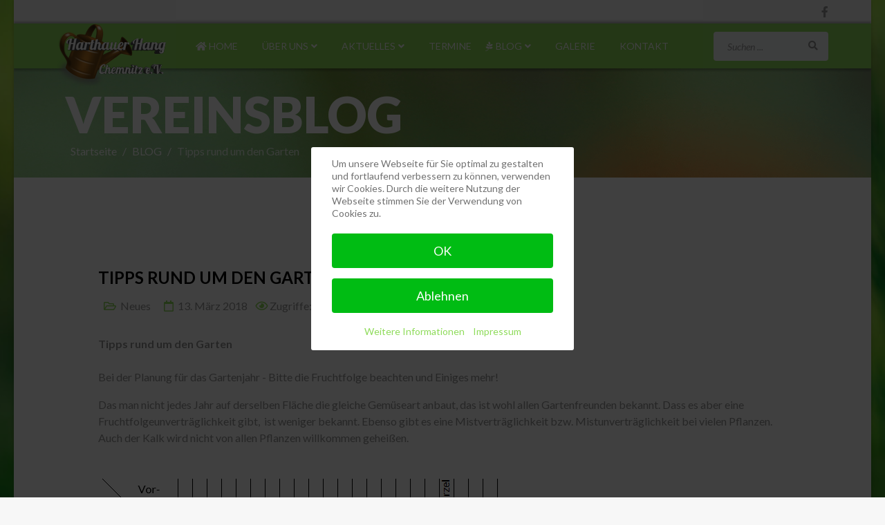

--- FILE ---
content_type: text/html; charset=utf-8
request_url: https://harthauer-hang.de/blog/tipps-rund-um-den-garten
body_size: 11963
content:
<!DOCTYPE html>
<html xmlns="http://www.w3.org/1999/xhtml" xml:lang="de-de" lang="de-de" dir="ltr">


<head>
<script type="text/javascript">  (function(){    function blockCookies(disableCookies, disableLocal, disableSession){    if(disableCookies == 1){    if(!document.__defineGetter__){    Object.defineProperty(document, 'cookie',{    get: function(){ return ''; },    set: function(){ return true;}    });    }else{    var oldSetter = document.__lookupSetter__('cookie');    if(oldSetter) {    Object.defineProperty(document, 'cookie', {    get: function(){ return ''; },    set: function(v){    if(v.match(/reDimCookieHint\=/) || v.match(/9fb0ce8f56dd77c1dd1a20ac6bad4f34\=/)) {    oldSetter.call(document, v);    }    return true;    }    });    }    }    var cookies = document.cookie.split(';');    for (var i = 0; i < cookies.length; i++) {    var cookie = cookies[i];    var pos = cookie.indexOf('=');    var name = '';    if(pos > -1){    name = cookie.substr(0, pos);    }else{    name = cookie;    }    if(name.match(/reDimCookieHint/)) {    document.cookie = name + '=; expires=Thu, 01 Jan 1970 00:00:00 GMT';    }    }    }    if(disableLocal == 1){    window.localStorage.clear();    window.localStorage.__proto__ = Object.create(window.Storage.prototype);    window.localStorage.__proto__.setItem = function(){ return undefined; };    }    if(disableSession == 1){    window.sessionStorage.clear();    window.sessionStorage.__proto__ = Object.create(window.Storage.prototype);    window.sessionStorage.__proto__.setItem = function(){ return undefined; };    }    }    blockCookies(1,1,1);    }());    </script>


	<meta http-equiv="X-UA-Compatible" content="IE=edge">
	<meta name="viewport" content="width=device-width, initial-scale=1">
	<meta charset="utf-8">
	<meta name="author" content="Armin Menzer">
	<meta name="robots" content="max-snippet:-1, max-image-preview:large, max-video-preview:-1">
	<meta name="title" content="Tipps rund um den Garten">
	<meta name="metatitle" content="Tipps rund um den Garten">
	<meta name="twitter:title" content="Tipps rund um den Garten">
	<meta name="twitter:description" content="Tipps rund um den Garten">
	<meta property="og:title" content="Tipps rund um den Garten">
	<meta property="og:description" content="Tipps rund um den Garten">
	<meta property="og:url" content="https://harthauer-hang.de">
	<meta property="og:type" content="article">
	<meta name="description" content="Tipps rund um den Garten">
	<meta name="generator" content="Joomla! - Open Source Content Management">
	<title>Tipps rund um den Garten</title>
	<link href="/images/KGV/favicon.ico" rel="icon" type="image/vnd.microsoft.icon">
	<link href="https://harthauer-hang.de/component/search/?layout=blog&amp;id=133&amp;Itemid=952&amp;catid=83&amp;format=opensearch" rel="search" title="Suchen Kleingärtnerverein Harthauer Hang Chemnitz e.V." type="application/opensearchdescription+xml">
	<link href="https://harthauer-hang.de" rel="canonical" data-jmap-canonical-override="1">
<link href="/media/plg_content_vote/css/rating.min.css?3eef50" rel="stylesheet">
	<link href="/media/plg_system_uikitassets/css/uikit.min.css?3eef50" rel="stylesheet">
	<link href="/plugins/system/cookiehint/css/redimstyle.css?3eef50" rel="stylesheet">
	<link href="/media/com_icagenda/icicons/style.css?3eef50" rel="stylesheet">
	<link href="//fonts.googleapis.com/css?family=Lato:100,100italic,300,300italic,regular,italic,700,700italic,900,900italic&amp;amp;subset=latin-ext" rel="stylesheet">
	<link href="/templates/shaper_finance/css/bootstrap.min.css" rel="stylesheet">
	<link href="/templates/shaper_finance/css/joomla-fontawesome.min.css" rel="stylesheet">
	<link href="/templates/shaper_finance/css/font-awesome-v4-shims.min.css" rel="stylesheet">
	<link href="/templates/shaper_finance/css/legacy.css" rel="stylesheet">
	<link href="/templates/shaper_finance/css/template.css" rel="stylesheet">
	<link href="/templates/shaper_finance/css/presets/preset3.css" rel="stylesheet" class="preset">
	<link href="/templates/shaper_finance/css/custom.css" rel="stylesheet">
	<link href="/templates/shaper_finance/css/frontend-edit.css" rel="stylesheet">
	<link href="/components/com_sppagebuilder/assets/css/dynamic-content.css?3e7e96fad5e237fb2d5a081c6cb11212" rel="stylesheet">
	<link href="https://harthauer-hang.de/modules/mod_wetter/assets/css/style.css" rel="stylesheet">
	<link href="/components/com_sppagebuilder/assets/css/font-awesome-6.min.css?3e7e96fad5e237fb2d5a081c6cb11212" rel="stylesheet">
	<link href="/components/com_sppagebuilder/assets/css/font-awesome-v4-shims.css?3e7e96fad5e237fb2d5a081c6cb11212" rel="stylesheet">
	<link href="/components/com_sppagebuilder/assets/css/animate.min.css?3e7e96fad5e237fb2d5a081c6cb11212" rel="stylesheet">
	<link href="/components/com_sppagebuilder/assets/css/sppagebuilder.css?3e7e96fad5e237fb2d5a081c6cb11212" rel="stylesheet">
	<link href="/components/com_sppagebuilder/assets/css/color-switcher.css?3e7e96fad5e237fb2d5a081c6cb11212" rel="stylesheet">
	<style>#redim-cookiehint-modal {position: fixed; top: 0; bottom: 0; left: 0; right: 0; z-index: 99998; display: flex; justify-content : center; align-items : center;}</style>
	<style>body.site {background-image: url(/images/KGV/Backgrounds/BackgroundMain.jpg);background-repeat: no-repeat;background-size: cover;background-attachment: fixed;background-position: 50% 50%;}</style>
	<style>body{font-family:Lato, sans-serif; font-size:16px; font-weight:normal; }</style>
	<style>h1{font-family:Lato, sans-serif; font-size:36px; font-weight:900; }</style>
	<style>h2{font-family:Lato, sans-serif; font-size:36px; font-weight:700; }</style>
	<style>h3{font-family:Lato, sans-serif; font-size:24px; font-weight:normal; }</style>
	<style>h4{font-family:Lato, sans-serif; font-size:16px; font-weight:normal; }</style>
	<style>h5{font-family:Lato, sans-serif; font-size:14px; font-weight:normal; }</style>
	<style>h6{font-family:Lato, sans-serif; font-size:12px; font-weight:normal; }</style>
	<style>.sp-megamenu-parent{font-family:Lato, sans-serif; font-weight:normal; }</style>
	<style>@media (min-width: 1400px) {
.container {
max-width: 1140px;
}
}</style>
	<style>#sp-top-bar{ background-color:#f5f5f5;color:#999999; }</style>
	<style>#sp-bottom{ background-color:#f5f5f5;padding:100px 0px; }</style>
	<style>.alert-heading{display:none} #system-message-container joomla-alert div .alert-message:not(:first-of-type){border-top:none}</style>
	<style>@media(min-width: 1400px) {.sppb-row-container { max-width: 1320px; }}</style>
<script type="application/json" class="joomla-script-options new">{"system.paths":{"root":"","rootFull":"https:\/\/harthauer-hang.de\/","base":"","baseFull":"https:\/\/harthauer-hang.de\/"},"csrf.token":"f4bbbf390ce2b60d0d993ef829e26f4c","plg_system_schedulerunner":{"interval":300}}</script>
	<script src="/media/system/js/core.min.js?a3d8f8"></script>
	<script src="/media/vendor/jquery/js/jquery.min.js?3.7.1"></script>
	<script src="/media/legacy/js/jquery-noconflict.min.js?504da4"></script>
	<script src="/media/plg_system_uikitassets/js/uikit.min.js?3eef50"></script>
	<script src="/media/plg_system_uikitassets/js/uikit-icons.min.js?3eef50"></script>
	<script src="/media/plg_system_schedulerunner/js/run-schedule.min.js?229d3b" type="module"></script>
	<script src="/templates/shaper_finance/js/bootstrap.min.js"></script>
	<script src="/templates/shaper_finance/js/jquery.sticky.js"></script>
	<script src="/templates/shaper_finance/js/main.js"></script>
	<script src="/templates/shaper_finance/js/custom.js"></script>
	<script src="/templates/shaper_finance/js/frontend-edit.js"></script>
	<script src="/components/com_sppagebuilder/assets/js/dynamic-content.js?3e7e96fad5e237fb2d5a081c6cb11212"></script>
	<script src="https://harthauer-hang.de/modules/mod_wetter/assets/js/script.js"></script>
	<script src="/components/com_sppagebuilder/assets/js/jquery.parallax.js?3e7e96fad5e237fb2d5a081c6cb11212"></script>
	<script src="/components/com_sppagebuilder/assets/js/sppagebuilder.js?3e7e96fad5e237fb2d5a081c6cb11212" defer></script>
	<script src="/components/com_sppagebuilder/assets/js/color-switcher.js?3e7e96fad5e237fb2d5a081c6cb11212"></script>
	
	<script>jQuery(document).ready(function(){
                            jQuery.ajax({
                                url:'https://harthauer-hang.de/index.php?option=com_dropfiles&task=frontgoogle.googlesync'
                            }).done(function( data ) {
                                jQuery.ajax({
                                    url:'https://harthauer-hang.de/index.php?option=com_dropfiles&task=frontgoogle.index'
                                });
                            });
                        });</script>
	<script>
var sp_preloader = '0';
</script>
	<script>
var sp_gotop = '1';
</script>
	<script>
var sp_offanimation = 'slidetop';
</script>
	<script>
				document.addEventListener("DOMContentLoaded", () =>{
					window.htmlAddContent = window?.htmlAddContent || "";
					if (window.htmlAddContent) {
        				document.body.insertAdjacentHTML("beforeend", window.htmlAddContent);
					}
				});
			</script>
	<script>
			const initColorMode = () => {
				const colorVariableData = [];
				const sppbColorVariablePrefix = "--sppb";
				let activeColorMode = localStorage.getItem("sppbActiveColorMode") || "";
				activeColorMode = "";
				const modes = [];

				if(!modes?.includes(activeColorMode)) {
					activeColorMode = "";
					localStorage.setItem("sppbActiveColorMode", activeColorMode);
				}

				document?.body?.setAttribute("data-sppb-color-mode", activeColorMode);

				if (!localStorage.getItem("sppbActiveColorMode")) {
					localStorage.setItem("sppbActiveColorMode", activeColorMode);
				}

				if (window.sppbColorVariables) {
					const colorVariables = typeof(window.sppbColorVariables) === "string" ? JSON.parse(window.sppbColorVariables) : window.sppbColorVariables;

					for (const colorVariable of colorVariables) {
						const { path, value } = colorVariable;
						const variable = String(path[0]).trim().toLowerCase().replaceAll(" ", "-");
						const mode = path[1];
						const variableName = `${sppbColorVariablePrefix}-${variable}`;

						if (activeColorMode === mode) {
							colorVariableData.push(`${variableName}: ${value}`);
						}
					}

					document.documentElement.style.cssText += colorVariableData.join(";");
				}
			};

			window.sppbColorVariables = [];
			
			initColorMode();

			document.addEventListener("DOMContentLoaded", initColorMode);
		</script>
	<meta property="og:url" content="https://harthauer-hang.de/blog/tipps-rund-um-den-garten" />
	<meta property="og:type" content="article" />
	<meta property="og:title" content="Tipps rund um den Garten" />
	<meta property="og:description" content="Tipps rund um den Garten Bei der Planung für das Gartenjahr - Bitte die Fruchtfolge beachten und Einiges mehr! Das man nicht jedes Jahr auf derselben Fläch..." />
	<!-- Start: Google Strukturierte Daten -->
<script type="application/ld+json" data-type="gsd"> { "@context": "https://schema.org", "@type": "Organization", "@id": "https://harthauer-hang.de/blog/tipps-rund-um-den-garten#organization", "name": "Kleingärtnerverein Harthauer Hang Chemnitz e.V.", "alternateName": "Gartenverein Harthauer-Hang Chemnitz e.V.", "description": "Der Harthauer-Hang ist eine wunderschöne und ruhige Gartenanlage am Rande von Chemnitz, sie befindet sich am Harthauer Berg!", "email": "mail@harthauer-hang.de", "url": "https://harthauer-hang.de", "telephone": "+49 371 - 272 99 042", "foundingDate": "1929-11-01", "logo": "https://harthauer-hang.de/images/KGV/Logos/Logo.png", "address": { "@type": "PostalAddress", "streetAddress": "Steinweg 6z", "addressCountry": "DE", "addressLocality": "Chemnitz", "addressRegion": "Sachsen", "postalCode": "09125" }, "sameAs": [ "https://www.facebook.com/KleingartenvereinHarthauerHangChemnitzeV", "https://www.instagram.com/harthauerhang" ] } </script> <script type="application/ld+json" data-type="gsd"> { "@context": "https://schema.org", "@type": "BreadcrumbList", "itemListElement": [ { "@type": "ListItem", "position": 1, "name": "Home", "item": "https://harthauer-hang.de" }, { "@type": "ListItem", "position": 2, "name": "BLOG", "item": "https://harthauer-hang.de/blog" }, { "@type": "ListItem", "position": 3, "name": "Tipps rund um den Garten", "item": "https://harthauer-hang.de/blog/tipps-rund-um-den-garten" } ] } </script> <script type="application/ld+json" data-type="gsd"> { "@context": "https://schema.org", "@type": "Article", "mainEntityOfPage": { "@type": "WebPage", "@id": "https://harthauer-hang.de/blog/tipps-rund-um-den-garten" }, "headline": "Tipps rund um den Garten", "description": "Tipps rund um den GartenBei der Planung für das Gartenjahr - Bitte die Fruchtfolge beachten und Einiges mehr! Das man nicht jedes Jahr auf derselben Fläche die gleiche Gemüseart anbaut, das ist wohl allen Gartenfreunden bekannt. Dass es aber eine Fruchtfolgeunverträglichkeit gibt,  ist weniger bekannt. Ebenso gibt es eine Mistverträglichkeit bzw. Mistunverträglichkeit bei vielen Pflanzen. Auch der Kalk wird nicht von allen Pflanzen willkommen geheißen.", "image": { "@type": "ImageObject", "url": "https://harthauer-hang.de/images/KGV/Galerie/Fruchtfolge.png" }, "publisher": { "@type": "Organization", "name": "Kleingärtnerverein Harthauer Hang Chemnitz e.V.", "logo": { "@type": "ImageObject", "url": "https://harthauer-hang.de/images/KGV/Logos/Logo.png" } }, "author": { "@type": "Person", "name": "Armin Menzer", "url": "https://harthauer-hang.de/blog/tipps-rund-um-den-garten" }, "datePublished": "2018-03-13T14:40:35+01:00", "dateCreated": "2018-03-13T14:40:35+01:00", "dateModified": "2020-01-15T12:38:02+01:00" } </script>
<!-- End: Google Strukturierte Daten -->
	<link rel="apple-touch-icon" href="/images/apple-touch-icon/apple-touch-icon.png">
<link rel="apple-touch-icon" href="/images/apple-touch-icon/apple-touch-icon-57x57.png" sizes="57x57">
<link rel="apple-touch-icon" href="/images/apple-touch-icon/apple-touch-icon-60x60.png" sizes="60x60">
<link rel="apple-touch-icon" href="/images/apple-touch-icon/apple-touch-icon-72x72.png" sizes="72x72">
<link rel="apple-touch-icon" href="/images/apple-touch-icon/apple-touch-icon-76x76.png" sizes="76x76">
<link rel="apple-touch-icon" href="/images/apple-touch-icon/apple-touch-icon-114x114.png" sizes="114x114">
<link rel="apple-touch-icon" href="/images/apple-touch-icon/apple-touch-icon-120x120.png" sizes="120x120">
<link rel="apple-touch-icon" href="/images/apple-touch-icon/apple-touch-icon-128x128.png" sizes="128x128">
<link rel="apple-touch-icon" href="/images/apple-touch-icon/apple-touch-icon-144x144.png" sizes="144x144">
<link rel="apple-touch-icon" href="/images/apple-touch-icon/apple-touch-icon-152x152.png" sizes="152x152">
<link rel="apple-touch-icon" href="/images/apple-touch-icon/apple-touch-icon-180x180.png" sizes="180x180">
<link rel="apple-touch-icon" href="/images/apple-touch-icon/apple-touch-icon-precomposed.png">

</head>

<body class="site com-content view-article layout-blog no-task itemid-952 de-de ltr  sticky-header layout-boxed off-canvas-menu-init">

	<div class="body-wrapper">
		<div class="body-innerwrapper">
			<section id="sp-top-bar" class="d-none d-lg-block"><div class="container"><div class="row"><div id="sp-top1" class="col-lg-4 d-none d-lg-block"><div class="sp-column "><div class="sp-module "><div class="sp-module-content"><div class="mod-sppagebuilder  sp-page-builder" data-module_id="110">
	<div class="page-content">
		<style type="text/css"></style>	</div>
</div></div></div></div></div><div id="sp-top2" class="col-lg-8 d-none d-lg-block"><div class="sp-column "><ul class="social-icons"><li><a target="_blank" href="https://www.facebook.com/KleingartenvereinHarthauerHangChemnitzeV" aria-label="facebook"><i class="fa fa-facebook"></i></a></li></ul></div></div></div></div></section><header id="sp-header"><div class="container"><div class="row"><div id="sp-logo" class="col-8 col-lg-2 "><div class="sp-column "><div class="logo"><a href="/"><img class="sp-default-logo" src="/images/KGV/Logos/Logo_text.png" srcset="" alt="Kleingärtnerverein Harthauer Hang Chemnitz e.V."></a></div></div></div><div id="sp-menu" class="col-4 col-lg-8 "><div class="sp-column ">			<div class='sp-megamenu-wrapper'>
				<a id="offcanvas-toggler" class="d-block d-lg-none" aria-label="Helix3 Megamenu Options" href="#"><i class="fa fa-bars" aria-hidden="true" title="Helix3 Megamenu Options"></i></a>
				<ul class="sp-megamenu-parent menu-slide-down d-none d-lg-block"><li class="sp-menu-item"><a  href="/"  ><i class="fa fa-home"></i> HOME</a></li><li class="sp-menu-item sp-has-child"><a  href="#"  >ÜBER UNS</a><div class="sp-dropdown sp-dropdown-main sp-menu-right" style="width: 240px;"><div class="sp-dropdown-inner"><ul class="sp-dropdown-items"><li class="sp-menu-item"><a  href="/ueber-uns/der-vorstand"  >Der Vorstand</a></li><li class="sp-menu-item"><a  href="/ueber-uns/zeitachse"  >Zeittafel</a></li><li class="sp-menu-item"><a  href="/ueber-uns/chronik"  >Chronik</a></li><li class="sp-menu-item"><a  href="/ueber-uns/biotop"  >Biotop</a></li><li class="sp-menu-item"><a  href="/ueber-uns/lageplan"  >Lageplan</a></li><li class="sp-menu-item"><a  href="/ueber-uns/gartenordnung"  >Gartenordnung</a></li><li class="sp-menu-item"><a  href="/ueber-uns/gebuehrenordnung"  >Gebührenordnung</a></li><li class="sp-menu-item"><a  href="/ueber-uns/satzung"  >Satzung</a></li></ul></div></div></li><li class="sp-menu-item sp-has-child"><a  href="#"  >AKTUELLES</a><div class="sp-dropdown sp-dropdown-main sp-menu-right" style="width: 240px;"><div class="sp-dropdown-inner"><ul class="sp-dropdown-items"><li class="sp-menu-item"><a  href="/aktuelles/schautafel"  >Schautafel</a></li><li class="sp-menu-item"><a  href="/aktuelles/freie-gaerten"  >Freie Gärten</a></li><li class="sp-menu-item"><a  href="/aktuelles/mitteilungsblaetter"  >Mitteilungsblätter</a></li><li class="sp-menu-item"><a  href="/aktuelles/infoblaetter"  >Infoblätter</a></li><li class="sp-menu-item"><a  href="/aktuelles/lsk-schaukasten"  >LSK Schaukasten</a></li><li class="sp-menu-item"><a  href="/aktuelles/unser-kleingarten-tipps"  >Unser-Kleingarten Tipps</a></li><li class="sp-menu-item"><a  href="/aktuelles/gartenkalender"  >Gartenkalender</a></li><li class="sp-menu-item"><a  href="/aktuelles/dokumente"  >Nützliche Dokumente</a></li><li class="sp-menu-item"><a  href="/temperatur"  >Gartentemperatur</a></li><li class="sp-menu-item"><a  href="/aktuelles/webcam"  >Webcam</a></li></ul></div></div></li><li class="sp-menu-item"><a  href="/termine"  >TERMINE</a></li><li class="sp-menu-item sp-has-child current-item active"><a  href="/blog"  >BLOG</a><div class="sp-dropdown sp-dropdown-main sp-dropdown-mega sp-menu-center" style="width: 800px;left: -400px;"><div class="sp-dropdown-inner"><div class="row"><div class="col-sm-4"><div class="sp-module "><h3 class="sp-module-title">Neueste Einträge</h3><div class="sp-module-content"><div class="latestnews">

	<div >
					<div class="img-responsive article-list-img">
				<img src="/images/2025/03/27/Obstbaumwiese_1_large.jpg#joomlaImage://local-images/2025/03/27/Obstbaumwiese_1_large.jpg?width=870&height=457" alt="">
			</div>
				<a href="/blog/obstbaumwiese" class="finance-news-title" >
			<span >
				Wir legen eine Obstbaumwiese an			</span>
		</a>
		
	</div>
	<div >
					<div class="img-responsive article-list-img">
				<img src="/images/2024/12/31/Garten2025_large.png#joomlaImage://local-images/2024/12/31/Garten2025_large.png?width=870&height=457" alt="">
			</div>
				<a href="/blog/das-jahr-2024" class="finance-news-title" >
			<span >
				Das Jahr 2024			</span>
		</a>
		
	</div>
	<div >
					<div class="img-responsive article-list-img">
				<img src="/images/2024/Sommerschnitt.png#joomlaImage://local-images/2024/Sommerschnitt.png?width=512&height=512" alt="">
			</div>
				<a href="/schautafel/sommerschnitt-fuer-apfelbaeume" class="finance-news-title" >
			<span >
				Sommerschnitt für Apfelbäume			</span>
		</a>
		
	</div>
</div>
</div></div></div><div class="col-sm-4"><div class="sp-module  blog-categories"><h3 class="sp-module-title">Kategorie</h3><div class="sp-module-content"><ul class="mod-articlescategories categories-module mod-list">
	<li >
		<a href="/blog">
		Neues					</a>
   		
					</li>
</ul>
</div></div><div class="sp-module  col-sm-3"><div class="sp-module-content"><ul class="mod-articlescategories categories-module mod-list">
	<li >
		<a href="/schautafel">
		Schautafel					</a>
   		
					</li>
</ul>
</div></div></div><div class="col-sm-4"><div class="sp-module  blog-search"><div class="sp-module-content"><div class="search">
	<form action="/blog/tipps-rund-um-den-garten" method="post">
		<input name="searchword" id="mod-search-searchword" maxlength="200"  class="form-control search-query" type="text" size="20" placeholder="Suchen ..." />
		<input type="hidden" name="task" value="search" />
		<input type="hidden" name="option" value="com_search" />
		<input type="hidden" name="Itemid" value="952" />
	</form>
</div>
</div></div></div></div></div></div></li><li class="sp-menu-item"><a  href="/galerie"  >GALERIE</a></li><li class="sp-menu-item"><a  href="/kontakt"  >KONTAKT</a></li></ul>			</div>
		</div></div><div id="sp-search" class="col-lg-2 d-none d-lg-block"><div class="sp-column "><div class="sp-module "><div class="sp-module-content"><div class="search">
	<form action="/blog/tipps-rund-um-den-garten" method="post">
		<input name="searchword" id="mod-search-searchword" maxlength="200"  class="form-control search-query" type="text" size="20" placeholder="Suchen ..." />
		<input type="hidden" name="task" value="search" />
		<input type="hidden" name="option" value="com_search" />
		<input type="hidden" name="Itemid" value="952" />
	</form>
</div>
</div></div></div></div></div></div></header><section id="sp-page-title"><div class="row"><div id="sp-title" class="col-lg-12 "><div class="sp-column "><div class="sp-page-title"><div class="container"><h2>Vereinsblog</h2>
<ol class="breadcrumb">
	<li class="breadcrumb-item"><i class="fa fa-home"></i></li><li class="breadcrumb-item"><a href="/" class="pathway">Startseite</a></li><li class="breadcrumb-item"><a href="/blog" class="pathway">BLOG</a></li><li class="breadcrumb-item active">Tipps rund um den Garten</li></ol>
</div></div></div></div></div></section><section id="sp-main-body"><div class="container"><div class="row"><div id="sp-component" class="col-lg-12 "><div class="sp-column "><div id="system-message-container">
	</div>
<article class="item item-page" >
	
	
	

	<div class="blog-details-content-wrap">
		<div class="entry-header">
											<h2 >
											Tipps rund um den Garten									</h2>
															
							
<dl class="article-info">
	
		<dt class="article-info-term"></dt>	
			
		
		
					<dd class="category-name">
	<i class="fa fa-folder-open-o" area-hidden="true"></i>
				<a href="/blog" itemprop="genre" data-toggle="tooltip" title="Beitrag Kategorie">Neues</a>	</dd>		
		
					<dd class="published">
	<i class="fa fa-calendar-o" area-hidden="true"></i>
	<time datetime="2018-03-13T14:40:35+01:00"  data-toggle="tooltip" title="Veröffentlichungsdatum">
		13. März 2018	</time>
</dd>			
			
		
					<dd class="hits">
	<span class="fa fa-eye" area-hidden="true"></span>
	<meta itemprop="interactionCount" content="UserPageVisits:11027" />
	Zugriffe: 11027</dd>			</dl>
					</div>
		<div >
			<p><strong>Tipps rund um den Garten</strong><br /><br />Bei der Planung für das Gartenjahr - Bitte die Fruchtfolge beachten und Einiges mehr!</p>
<p>Das man nicht jedes Jahr auf derselben Fläche die gleiche Gemüseart anbaut, das ist wohl allen Gartenfreunden bekannt. Dass es aber eine Fruchtfolgeunverträglichkeit gibt,  ist weniger bekannt. Ebenso gibt es eine Mistverträglichkeit bzw. Mistunverträglichkeit bei vielen Pflanzen. Auch der Kalk wird nicht von allen Pflanzen willkommen geheißen.</p>
 
<p> <img src="/images/KGV/Galerie/Fruchtfolgekreuz.gif" alt="" /></p>
<p><strong>Mistunverträglich</strong> sind beispielsweise Kohlarten, Kürbis, Mangold, Buschbohne, Porree, Rhabarber, Gurke, Sellerie, Spargel und auch Meerrettich.<br /><br /><strong>Kalkunverträglich</strong> sind beispielsweise Erbse, Feldsalat, Möhre, Paprika, Kartoffel, Petersilie, Tomate , Schwarzwurzel und Erdbeere. Empfehlenswert ist deshalb, Kalkung und Misteintrag so zu gestalten, dass die Kulturen ihren Platz im Garten nach Fruchtfolge und Verträglichkeit optimal bekommen.</p>
<p> </p>
<p><strong>Gartenarbeiten im April -Mai</strong><br /><br />"Pflanzt du im April, gedeiht es wie es will, pflanzt du im Mai , gedeiht es gleich" -  diese Bauernregel ist nicht mehr voll anwendbar, denn in den letzten Jahren war auch der Mai oft ein Problemmonat.<br /><br />Kartoffeln sollten im April in den Boden. In Mist gelegt, können Nachtfröste keinen Schaden anrichten. Vorsicht bei Nachtfrösten im Mai (Eisheilige)! Am Austrieb kann es da zu Erfrierungen kommen.<br /><br />Obstbäume können im April noch gepflanzt werden, mit Ballen auch im Mai und nicht selten trägt der Baum bereits im kommenden Jahr.<br /><br />Wärmeliebende Pflanzen (Gurken, Bohnen, Zucchinie, Paprika etc.)  sollten bis Mitte Mai unter Folie oder Glas gedeihen und an sonnigen Tagen ist gut zu lüften.<br /><br />Es macht Sinn, sich an der Langzeitwettervorhersage zu orientieren, auch wenn es keine Garantie gibt, dass es zutrifft.</p>
<p> </p>
<p><strong>Empfohlene Literatur für neue und gestandene Gartenfreunde</strong><br /><br />Böhmig: Rat für jeden Gartentag<br /><br />Wächter-Verlag: Hurra, ich habe einen Kleingarten<br /><br />und natürlich unsere Satzung und Gartenordnung des Vereins</p>
<p> </p>		</div>

				
		
		
		
<nav class="pagenavigation mt-4">
	<ul class="pagination ms-0">
			<li class="previous page-item">
			<a class="page-link" href="/blog/wlan-ausbau-im-kleingartenverein-harthauer-hang" rel="prev">
			<span class="visually-hidden">
				Vorheriger Beitrag: WLAN Ausbau im Kleingartenverein Harthauer Hang			</span>
			<span class="icon-chevron-left" aria-hidden="true"></span> <span aria-hidden="true">Zurück</span>			</a>
		</li>
				<li class="next page-item">
			<a class="page-link" href="/blog/neue-internet-praesenz" rel="next">
			<span class="visually-hidden">
				Nächster Beitrag: Neue Internet-Präsenz			</span>
			<span aria-hidden="true">Weiter</span> <span class="icon-chevron-right" aria-hidden="true"></span>			</a>
		</li>
		</ul>
</nav>
		
					<div class="article-footer-wrap">
				<div class="article-footer-top">
					<dd class="post_rating" id="post_vote_133">
	Rating: <div class="voting-symbol sp-rating">
	<span class="star" data-number="5"></span><span class="star active" data-number="4"></span><span class="star active" data-number="3"></span><span class="star active" data-number="2"></span><span class="star active" data-number="1"></span>	</div>
	<span class="ajax-loader fa fa-spinner fa-spin"></span>
	<span class="voting-result">( 2 Ratings )</span>
</dd>
									</div>
							</div>
			</div>

					
	
	<div class="content_rating" role="img" aria-label="Bewertung: 4 von 5">
            <div class="visually-hidden">
            <p  >
                Bewertung:&#160;<span >4</span>&#160;/&#160;<span >5</span>                
                
            </p>
        </div>
                <ul>
        <li class="vote-star"><svg aria-hidden="true" xmlns="http://www.w3.org/2000/svg" viewBox="0 0 576 512"><!-- Font Awesome Free 5.15.1 by @fontawesome - https://fontawesome.com License - https://fontawesome.com/license/free (Icons: CC BY 4.0, Fonts: SIL OFL 1.1, Code: MIT License) --><path d="M259.3 17.8L194 150.2 47.9 171.5c-26.2 3.8-36.7 36.1-17.7 54.6l105.7 103-25 145.5c-4.5 26.3 23.2 46 46.4 33.7L288 439.6l130.7 68.7c23.2 12.2 50.9-7.4 46.4-33.7l-25-145.5 105.7-103c19-18.5 8.5-50.8-17.7-54.6L382 150.2 316.7 17.8c-11.7-23.6-45.6-23.9-57.4 0z"/></svg>
</li><li class="vote-star"><svg aria-hidden="true" xmlns="http://www.w3.org/2000/svg" viewBox="0 0 576 512"><!-- Font Awesome Free 5.15.1 by @fontawesome - https://fontawesome.com License - https://fontawesome.com/license/free (Icons: CC BY 4.0, Fonts: SIL OFL 1.1, Code: MIT License) --><path d="M259.3 17.8L194 150.2 47.9 171.5c-26.2 3.8-36.7 36.1-17.7 54.6l105.7 103-25 145.5c-4.5 26.3 23.2 46 46.4 33.7L288 439.6l130.7 68.7c23.2 12.2 50.9-7.4 46.4-33.7l-25-145.5 105.7-103c19-18.5 8.5-50.8-17.7-54.6L382 150.2 316.7 17.8c-11.7-23.6-45.6-23.9-57.4 0z"/></svg>
</li><li class="vote-star"><svg aria-hidden="true" xmlns="http://www.w3.org/2000/svg" viewBox="0 0 576 512"><!-- Font Awesome Free 5.15.1 by @fontawesome - https://fontawesome.com License - https://fontawesome.com/license/free (Icons: CC BY 4.0, Fonts: SIL OFL 1.1, Code: MIT License) --><path d="M259.3 17.8L194 150.2 47.9 171.5c-26.2 3.8-36.7 36.1-17.7 54.6l105.7 103-25 145.5c-4.5 26.3 23.2 46 46.4 33.7L288 439.6l130.7 68.7c23.2 12.2 50.9-7.4 46.4-33.7l-25-145.5 105.7-103c19-18.5 8.5-50.8-17.7-54.6L382 150.2 316.7 17.8c-11.7-23.6-45.6-23.9-57.4 0z"/></svg>
</li><li class="vote-star"><svg aria-hidden="true" xmlns="http://www.w3.org/2000/svg" viewBox="0 0 576 512"><!-- Font Awesome Free 5.15.1 by @fontawesome - https://fontawesome.com License - https://fontawesome.com/license/free (Icons: CC BY 4.0, Fonts: SIL OFL 1.1, Code: MIT License) --><path d="M259.3 17.8L194 150.2 47.9 171.5c-26.2 3.8-36.7 36.1-17.7 54.6l105.7 103-25 145.5c-4.5 26.3 23.2 46 46.4 33.7L288 439.6l130.7 68.7c23.2 12.2 50.9-7.4 46.4-33.7l-25-145.5 105.7-103c19-18.5 8.5-50.8-17.7-54.6L382 150.2 316.7 17.8c-11.7-23.6-45.6-23.9-57.4 0z"/></svg>
</li><li class="vote-star-empty"><svg aria-hidden="true" xmlns="http://www.w3.org/2000/svg" viewBox="0 0 576 512"><!-- Font Awesome Free 5.15.1 by @fontawesome - https://fontawesome.com License - https://fontawesome.com/license/free (Icons: CC BY 4.0, Fonts: SIL OFL 1.1, Code: MIT License) --><path d="M259.3 17.8L194 150.2 47.9 171.5c-26.2 3.8-36.7 36.1-17.7 54.6l105.7 103-25 145.5c-4.5 26.3 23.2 46 46.4 33.7L288 439.6l130.7 68.7c23.2 12.2 50.9-7.4 46.4-33.7l-25-145.5 105.7-103c19-18.5 8.5-50.8-17.7-54.6L382 150.2 316.7 17.8c-11.7-23.6-45.6-23.9-57.4 0z"/></svg>
</li>    </ul>
</div>
<form method="post" action="https://harthauer-hang.de/blog/tipps-rund-um-den-garten" class="form-inline mb-2">
    <span class="content_vote">
        <label class="visually-hidden" for="content_vote_133">Bitte bewerten</label>
        <select id="content_vote_133" name="user_rating" class="form-select form-select-sm w-auto">
	<option value="1">Mit 1 bewerten</option>
	<option value="2">Mit 2 bewerten</option>
	<option value="3">Mit 3 bewerten</option>
	<option value="4">Mit 4 bewerten</option>
	<option value="5" selected="selected">Mit 5 bewerten</option>
</select>
        <input class="btn btn-sm btn-primary align-baseline" type="submit" name="submit_vote" value="Bewerten">
        <input type="hidden" name="task" value="article.vote">
        <input type="hidden" name="hitcount" value="0">
        <input type="hidden" name="url" value="https://harthauer-hang.de/blog/tipps-rund-um-den-garten">
        <input type="hidden" name="f4bbbf390ce2b60d0d993ef829e26f4c" value="1">    </span>
</form>
				
	
	
			
	
	
	

</article></div></div></div></div></section><section id="sp-bottom"><div class="container"><div class="row"><div id="sp-bottom1" class="col-md-6 col-lg-3 d-none d-md-block"><div class="sp-column "><div class="sp-module "><div class="sp-module-content">
<div id="mod-custom200" class="mod-custom custom">
    <div class="sppb-column-addons">
<div id="sppb-addon-1673126703429" class="clearfix  ">
<div class="sppb-addon sppb-addon-single-image  ">
<div class="sppb-addon-content">
<div class="sppb-addon-single-image-container"><img class="sppb-img-responsive" title="" src="/images/KGV/Logos/Logo_text.png" alt="Image" /></div>
</div>
</div>
</div>
<div id="sppb-addon-wrapper-1673126961584" class="sppb-addon-wrapper ">
<div id="sppb-addon-1673126961584" class="clearfix  ">
<div class="sppb-addon sppb-addon-text-block ">
<div class="sppb-addon-content">mail@harthauer-hang.de</div>
</div>
</div>
</div>
</div></div>
</div></div></div></div><div id="sp-bottom2" class="col-md-6 col-lg-3 "><div class="sp-column "><div class="sp-module "><h3 class="sp-module-title">Wetter</h3><div class="sp-module-content"><div class="custom"  >
</div>

<header class="today-widget__header"><div class="today-widget__date"><div class="today-widget__date__city">Harthau</div><div class="today-widget__date__date">31.01.</div></div><svg xmlns="http://www.w3.org/2000/svg" viewBox="0 0 100 100" fill="none" alt="Sonne hinter großer Wolke" title="Bewölkt, aber ab und zu zeigt sich die Sonne." role="img" data-icon="3" inline="true" class="weather-icon today-widget__icon"><path d="M36.0658 46.2889C37.7658 42.2556 40.5547 38.8778 43.977 36.3111C41.7436 32.0667 37.3436 29.1334 32.2103 29.1334C24.8436 29.1334 18.877 35.1 18.877 42.4667C18.877 46.6111 20.8103 50.2667 23.777 52.7111C26.877 49.2667 31.1881 46.8889 36.0658 46.2889Z" fill="#F9D23E"></path><path d="M34.2207 15.8H30.2207V25.8H34.2207V15.8Z" fill="#F9D23E"></path><path d="M14.7819 22.1965L11.9531 25.0249L19.0241 32.0969L21.8529 29.2685L14.7819 22.1965Z" fill="#F9D23E"></path><path d="M15.5547 40.4667H5.55469V44.4667H15.5547V40.4667Z" fill="#F9D23E"></path><path d="M49.6657 22.1963L42.5957 29.2683L45.4245 32.0963L52.4945 25.0243L49.6657 22.1963Z" fill="#F9D23E"></path><path d="M21.6995 55.5111L19.0217 52.8334L11.9551 59.9112L14.7773 62.7334L21.3884 56.1334L21.8551 55.6667L21.6995 55.5111Z" fill="#F9D23E"></path><path d="M84.2882 60.4556H79.2104V55.5112C79.2104 44.6001 70.1104 35.7556 58.8882 35.7556C53.666 35.7556 48.9771 37.7223 45.3993 40.8778C42.4993 43.4334 40.3104 46.7556 39.2993 50.5667H38.5771C34.3438 50.5667 30.5104 52.2556 27.7549 54.9667C25.0326 57.6445 23.3438 61.3223 23.3438 65.3778C23.3438 73.5556 30.166 80.1889 38.5771 80.1889H43.6549H74.1326H84.2882C89.8993 80.1889 94.4438 75.7667 94.4438 70.3112C94.4438 64.8667 89.8993 60.4556 84.2882 60.4556Z" fill="#D2E0FF"></path></svg><div class="today-widget__minMax"><div class="today-widget__minMax__max">2°C</div><div class="today-widget__minMax__min">-2°C</div></div></header><div id="temp"><a href="/temperatur">Live: &nbsp; -1.44 °C</a></div><main><div class="today-widget__segments"><div class="today-widget__segments__segment"><span class="today-widget__segment-headline">Morgens</span><span class="today-widget__segment-temp">-1°C</span><svg xmlns="http://www.w3.org/2000/svg" viewBox="0 0 100 100" fill="none" on-white="true" alt="Wolke" title="Bedeckter Himmel" role="img" data-icon="104" inline="true" class="weather-icon today-widget__segment-icon"><g clip-path="url(#clip0_1856_570)"><path d="M81.1756 52.4182L74.9422 52.2671L74.7911 46.0338C74.4606 33.4916 63.5806 23.301 50.5 23.301C46.8544 23.301 43.3411 24.0944 40.1583 25.5488C34.9922 27.9099 30.7328 31.9899 28.3339 37.2316L26.8606 40.4521L23.3567 40.9716C15.6406 42.1427 9.60556 48.036 8.28333 55.2516C8.11333 56.2244 8 57.216 8 58.236C8 67.8694 16.1694 75.6988 26.2089 75.6988H80.845C87.5411 75.6988 93 70.476 93 64.0538C93.0094 57.7921 87.7017 52.5788 81.1756 52.4182Z" fill="#D2E0FF"></path></g><defs><clipPath id="clip0_1856_570"><rect width="85" height="85" fill="white" transform="translate(8 7)"></rect></clipPath></defs></svg><span class="today-widget__segment-condition">wolkig</span></div><div class="today-widget__segments__segment"><span class="today-widget__segment-headline">Mittags</span><span class="today-widget__segment-temp">2°C</span><svg xmlns="http://www.w3.org/2000/svg" viewBox="0 0 100 100" fill="none" is-day="true" on-white="true" alt="Wolke" title="Bedeckter Himmel, kaum Chance auf Sonnenschein." role="img" data-icon="4" inline="true" class="weather-icon today-widget__segment-icon"><g clip-path="url(#clip0_1856_570)"><path d="M81.1756 52.4182L74.9422 52.2671L74.7911 46.0338C74.4606 33.4916 63.5806 23.301 50.5 23.301C46.8544 23.301 43.3411 24.0944 40.1583 25.5488C34.9922 27.9099 30.7328 31.9899 28.3339 37.2316L26.8606 40.4521L23.3567 40.9716C15.6406 42.1427 9.60556 48.036 8.28333 55.2516C8.11333 56.2244 8 57.216 8 58.236C8 67.8694 16.1694 75.6988 26.2089 75.6988H80.845C87.5411 75.6988 93 70.476 93 64.0538C93.0094 57.7921 87.7017 52.5788 81.1756 52.4182Z" fill="#D2E0FF"></path></g><defs><clipPath id="clip0_1856_570"><rect width="85" height="85" fill="white" transform="translate(8 7)"></rect></clipPath></defs></svg><span class="today-widget__segment-condition">wolkig</span></div><div class="today-widget__segments__segment"><span class="today-widget__segment-headline">Abends</span><span class="today-widget__segment-temp">0°C</span><svg xmlns="http://www.w3.org/2000/svg" viewBox="0 0 100 100" fill="none" on-white="true" alt="Wolke" title="Bedeckter Himmel" role="img" data-icon="104" inline="true" class="weather-icon today-widget__segment-icon"><g clip-path="url(#clip0_1856_570)"><path d="M81.1756 52.4182L74.9422 52.2671L74.7911 46.0338C74.4606 33.4916 63.5806 23.301 50.5 23.301C46.8544 23.301 43.3411 24.0944 40.1583 25.5488C34.9922 27.9099 30.7328 31.9899 28.3339 37.2316L26.8606 40.4521L23.3567 40.9716C15.6406 42.1427 9.60556 48.036 8.28333 55.2516C8.11333 56.2244 8 57.216 8 58.236C8 67.8694 16.1694 75.6988 26.2089 75.6988H80.845C87.5411 75.6988 93 70.476 93 64.0538C93.0094 57.7921 87.7017 52.5788 81.1756 52.4182Z" fill="#D2E0FF"></path></g><defs><clipPath id="clip0_1856_570"><rect width="85" height="85" fill="white" transform="translate(8 7)"></rect></clipPath></defs></svg><span class="today-widget__segment-condition">wolkig</span></div></div></main>

</div></div></div></div><div id="sp-bottom3" class="col-md-6 col-lg-3 "><div class="sp-column "><div class="sp-module "><h3 class="sp-module-title">Benutzer Menü</h3><div class="sp-module-content"><ul class="nav menu">
<li class="item-551"><a href="/login" > <i class="fa fa-unlock"></i> Login</a></li><li class="item-1003"><a href="https://mail.harthauer-hang.de" onclick="window.open(this.href,'targetWindow','toolbar=no,location=no,status=no,menubar=no,scrollbars=yes,resizable=yes,');return false;" > <i class="fa fa-envelope-open"></i> Web-Mail</a></li></ul>
</div></div></div></div><div id="sp-bottom4" class="col-md-6 col-lg-3 "><div class="sp-column "><div class="sp-module "><h3 class="sp-module-title">Kontakt</h3><div class="sp-module-content"><ul class="nav menu">
<li class="item-555"><a href="/impressum" > <i class="fa fa-info-circle"></i> Impressum</a></li><li class="item-556"><a href="/haftungsausschluss" > <i class="fa fa-book"></i> Haftungsausschluss</a></li><li class="item-557"><a href="/datenschutz" > <i class="fa fa-file-text"></i> Datenschutz</a></li><li class="item-993">		<a  href="/kontakt"  > <i class="fa fa-envelope"></i> Kontakt</a></li><li class="item-1002"><a href="/sitemap" > <i class="fa fa-sitemap"></i> Sitemap</a></li></ul>
</div></div></div></div></div></div></section><footer id="sp-footer"><div class="container"><div class="row"><div id="sp-footer1" class="col-lg-6 "><div class="sp-column "><span class="sp-copyright"> Copyright © 2026 <strong>KGV Harthauer Hang Chemnitz e.V.</strong>.</span></div></div><div id="sp-footer2" class="col-lg-6 "><div class="sp-column "><div class="sp-module "><div class="sp-module-content">
<div id="mod-custom203" class="mod-custom custom">
    <div class="social-media-text-wrap"><a href="https://www.facebook.com/KleingartenvereinHarthauerHangChemnitzeV" target="_blank" rel="noopener" title="" data-toggle="tooltip" data-placement="top" data-bs-original-title=""><i class="fa fa-facebook-f"></i></a><a href="https://www.instagram.com/harthauerhang/" target="_blank" rel="noopener" title="" data-toggle="tooltip" data-placement="top" data-bs-original-title=""><i class="fa fa-instagram"></i></a></div></div>
</div></div></div></div></div></div></footer>		</div>
	</div>

	<!-- Off Canvas Menu -->
	<div class="offcanvas-menu">
		<a href="#" class="close-offcanvas" aria-label="Close"><i class="fa fa-remove" aria-hidden="true" title="HELIX_CLOSE_MENU"></i></a>
		<div class="offcanvas-inner">
							<div class="sp-module "><div class="sp-module-content"><ul class="nav menu">
<li class="item-437"><a href="/" > <i class="fa fa-home"></i> HOME</a></li><li class="item-1044  deeper parent">		<a  href="#"  > ÜBER UNS</a><span class="offcanvas-menu-toggler collapsed" data-bs-toggle="collapse" data-bs-target="#collapse-menu-1044"><i class="open-icon fa fa-angle-down"></i><i class="close-icon fa fa-angle-up"></i></span><ul class="collapse" id="collapse-menu-1044"><li class="item-960"><a href="/ueber-uns/der-vorstand" > Der Vorstand</a></li><li class="item-964"><a href="/ueber-uns/zeitachse" > Zeittafel</a></li><li class="item-956"><a href="/ueber-uns/chronik" > Chronik</a></li><li class="item-957"><a href="/ueber-uns/biotop" > Biotop</a></li><li class="item-959"><a href="/ueber-uns/lageplan" > Lageplan</a></li><li class="item-1027"><a href="/ueber-uns/gartenordnung" > Gartenordnung</a></li><li class="item-1650"><a href="/ueber-uns/gebuehrenordnung" > Gebührenordnung</a></li><li class="item-961"><a href="/ueber-uns/satzung" > Satzung</a></li></ul></li><li class="item-279  deeper parent">		<a  href="#"  > AKTUELLES</a><span class="offcanvas-menu-toggler collapsed" data-bs-toggle="collapse" data-bs-target="#collapse-menu-279"><i class="open-icon fa fa-angle-down"></i><i class="close-icon fa fa-angle-up"></i></span><ul class="collapse" id="collapse-menu-279"><li class="item-954"><a href="/aktuelles/schautafel" > Schautafel</a></li><li class="item-958"><a href="/aktuelles/freie-gaerten" > Freie Gärten</a></li><li class="item-1179"><a href="/aktuelles/mitteilungsblaetter" > Mitteilungsblätter</a></li><li class="item-955"><a href="/aktuelles/infoblaetter" > Infoblätter</a></li><li class="item-1406"><a href="/aktuelles/lsk-schaukasten" > LSK Schaukasten</a></li><li class="item-2752"><a href="/aktuelles/unser-kleingarten-tipps" > Unser-Kleingarten Tipps</a></li><li class="item-1012"><a href="/aktuelles/gartenkalender" > Gartenkalender</a></li><li class="item-1058"><a href="/aktuelles/dokumente" > Nützliche Dokumente</a></li><li class="item-1408">		<a  href="/temperatur"  > Gartentemperatur</a></li><li class="item-1559"><a href="/aktuelles/webcam" > Webcam</a></li></ul></li><li class="item-951"><a href="/termine" > TERMINE</a></li><li class="item-952  current active"><a href="/blog" > BLOG</a></li><li class="item-953"><a href="/galerie" > GALERIE</a></li><li class="item-545"><a href="/kontakt" > KONTAKT</a></li></ul>
</div></div><div class="sp-module "><h3 class="sp-module-title">Search</h3><div class="sp-module-content"><div class="search">
	<form action="/blog/tipps-rund-um-den-garten" method="post">
		<input name="searchword" id="mod-search-searchword" maxlength="200"  class="form-control search-query" type="text" size="20" placeholder="Suchen ..." />
		<input type="hidden" name="task" value="search" />
		<input type="hidden" name="option" value="com_search" />
		<input type="hidden" name="Itemid" value="952" />
	</form>
</div>
</div></div>
					</div>
	</div>

	
	
	

	<!-- Go to top -->
			<a href="javascript:void(0)" class="scrollup" aria-label="Go To Top">&nbsp;</a>
	
<div id="redim-cookiehint-modal">   <div id="redim-cookiehint">     <div class="cookiecontent">   Um unsere Webseite für Sie optimal zu gestalten und fortlaufend verbessern zu können, verwenden wir Cookies. Durch die weitere Nutzung der Webseite stimmen Sie der Verwendung von Cookies zu.    </div>     <div class="cookiebuttons">        <a id="cookiehintsubmit" onclick="return cookiehintsubmit(this);" href="https://harthauer-hang.de/blog/tipps-rund-um-den-garten?rCH=2"         class="btn">OK</a>           <a id="cookiehintsubmitno" onclick="return cookiehintsubmitno(this);" href="https://harthauer-hang.de/blog/tipps-rund-um-den-garten?rCH=-2"           class="btn">Ablehnen</a>          <div class="text-center" id="cookiehintinfo">                <a target="_self" href="/datenschutz">Weitere Informationen</a>                                <a target="_self" href="/impressum">Impressum</a>            </div>      </div>     <div class="clr"></div>   </div> </div>     <script type="text/javascript">        if (!navigator.cookieEnabled) {         document.addEventListener("DOMContentLoaded", function (event) {           document.getElementById('redim-cookiehint-modal').remove();         });       }        function cookiehintfadeOut(el) {         el.style.opacity = 1;         (function fade() {           if ((el.style.opacity -= .1) < 0) {             el.style.display = "none";           } else {             requestAnimationFrame(fade);           }         })();       }             function cookiehintsubmit(obj) {         document.cookie = 'reDimCookieHint=1; expires=Sun, 31 Jan 2027 23:59:59 GMT;; path=/';         cookiehintfadeOut(document.getElementById('redim-cookiehint-modal'));         return true;       }        function cookiehintsubmitno(obj) {         document.cookie = 'reDimCookieHint=-1; expires=0; path=/';         cookiehintfadeOut(document.getElementById('redim-cookiehint-modal'));         return true;       }     </script>     
									<!-- Google Analytics -->
									<script>
									(function(i,s,o,g,r,a,m){i['GoogleAnalyticsObject']=r;i[r]=i[r]||function(){
									(i[r].q=i[r].q||[]).push(arguments)},i[r].l=1*new Date();a=s.createElement(o),
									m=s.getElementsByTagName(o)[0];a.async=1;a.src=g;m.parentNode.insertBefore(a,m)
									})(window,document,'script','//www.google-analytics.com/analytics.js','ga');
								
									ga('create', 'UA-127510795-1', 'auto');
									ga('send', 'pageview');
									
									</script>
									<!-- End Google Analytics --></body>

</html>

--- FILE ---
content_type: text/css
request_url: https://harthauer-hang.de/templates/shaper_finance/css/template.css
body_size: 18669
content:
.form-control {
  display: block;
  height: 34px;
  padding: 6px 12px;
  font-size: 14px;
  line-height: 1.428571429;
  color: #555555;
  background-color: #fff;
  background-image: none;
  border: 1px solid #ccc;
  border-radius: 4px;
  -webkit-box-shadow: inset 0 1px 1px rgba(0,0,0,0.075);
  box-shadow: inset 0 1px 1px rgba(0,0,0,0.075);
  -webkit-transition: border-color ease-in-out .15s, box-shadow ease-in-out .15s;
  -o-transition: border-color ease-in-out .15s, box-shadow ease-in-out .15s;
  transition: border-color ease-in-out .15s, box-shadow ease-in-out .15s;
}
.form-control:focus {
  border-color: #66afe9;
  outline: 0;
  -webkit-box-shadow: inset 0 1px 1px rgba(0,0,0,.075), 0 0 8px rgba(102,175,233,0.6);
  box-shadow: inset 0 1px 1px rgba(0,0,0,.075), 0 0 8px rgba(102,175,233,0.6);
}
.form-control::-moz-placeholder {
  color: #999;
  opacity: 1;
}
.form-control:-ms-input-placeholder {
  color: #999;
}
.form-control::-webkit-input-placeholder {
  color: #999;
}
.form-control[disabled],
.form-control[readonly],
fieldset[disabled] .form-control {
  cursor: not-allowed;
  background-color: #eeeeee;
  opacity: 1;
}
textarea.form-control {
  height: auto;
}
@font-face {
  font-family: 'IcoMoon';
  src: url('../fonts/IcoMoon.eot');
  src: url('../fonts/IcoMoon.eot?#iefix') format('embedded-opentype'), url('../fonts/IcoMoon.woff') format('woff'), url('../fonts/IcoMoon.ttf') format('truetype'), url('../fonts/IcoMoon.svg#IcoMoon') format('svg');
  font-weight: normal;
  font-style: normal;
}
[data-icon]:before {
  font-family: 'IcoMoon';
  content: attr(data-icon);
  speak: none;
}
[class^="icon-"],
[class*=" icon-"] {
  display: inline-block;
  width: 14px;
  height: 14px;
  margin-right: .25em;
  line-height: 14px;
  background-image: none;
}
dd > span[class^="icon-"] + time,
dd > span[class*=" icon-"] + time {
  margin-left: -0.25em;
}
dl.article-info dd.hits span[class^="icon-"],
dl.article-info dd.hits span[class*=" icon-"] {
  margin-right: 0;
}
[class^="icon-"]:before,
[class*=" icon-"]:before {
  font-family: 'IcoMoon';
  font-style: normal;
  speak: none;
}
[class^="icon-"].disabled,
[class*=" icon-"].disabled {
  font-weight: normal;
}
.icon-joomla:before {
  content: "\e200";
}
.icon-chevron-up:before,
.icon-uparrow:before,
.icon-arrow-up:before {
  content: "\e005";
}
.icon-chevron-right:before,
.icon-rightarrow:before,
.icon-arrow-right:before {
  content: "\e006";
}
.icon-chevron-down:before,
.icon-downarrow:before,
.icon-arrow-down:before {
  content: "\e007";
}
.icon-chevron-left:before,
.icon-leftarrow:before,
.icon-arrow-left:before {
  content: "\e008";
}
.icon-arrow-first:before {
  content: "\e003";
}
.icon-arrow-last:before {
  content: "\e004";
}
.icon-arrow-up-2:before {
  content: "\e009";
}
.icon-arrow-right-2:before {
  content: "\e00a";
}
.icon-arrow-down-2:before {
  content: "\e00b";
}
.icon-arrow-left-2:before {
  content: "\e00c";
}
.icon-arrow-up-3:before {
  content: "\e00f";
}
.icon-arrow-right-3:before {
  content: "\e010";
}
.icon-arrow-down-3:before {
  content: "\e011";
}
.icon-arrow-left-3:before {
  content: "\e012";
}
.icon-menu-2:before {
  content: "\e00e";
}
.icon-arrow-up-4:before {
  content: "\e201";
}
.icon-arrow-right-4:before {
  content: "\e202";
}
.icon-arrow-down-4:before {
  content: "\e203";
}
.icon-arrow-left-4:before {
  content: "\e204";
}
.icon-share:before,
.icon-redo:before {
  content: "\27";
}
.icon-undo:before {
  content: "\28";
}
.icon-forward-2:before {
  content: "\e205";
}
.icon-backward-2:before,
.icon-reply:before {
  content: "\e206";
}
.icon-unblock:before,
.icon-refresh:before,
.icon-redo-2:before {
  content: "\6c";
}
.icon-undo-2:before {
  content: "\e207";
}
.icon-move:before {
  content: "\7a";
}
.icon-expand:before {
  content: "\66";
}
.icon-contract:before {
  content: "\67";
}
.icon-expand-2:before {
  content: "\68";
}
.icon-contract-2:before {
  content: "\69";
}
.icon-play:before {
  content: "\e208";
}
.icon-pause:before {
  content: "\e209";
}
.icon-stop:before {
  content: "\e210";
}
.icon-previous:before,
.icon-backward:before {
  content: "\7c";
}
.icon-next:before,
.icon-forward:before {
  content: "\7b";
}
.icon-first:before {
  content: "\7d";
}
.icon-last:before {
  content: "\e000";
}
.icon-play-circle:before {
  content: "\e00d";
}
.icon-pause-circle:before {
  content: "\e211";
}
.icon-stop-circle:before {
  content: "\e212";
}
.icon-backward-circle:before {
  content: "\e213";
}
.icon-forward-circle:before {
  content: "\e214";
}
.icon-loop:before {
  content: "\e001";
}
.icon-shuffle:before {
  content: "\e002";
}
.icon-search:before {
  content: "\53";
}
.icon-zoom-in:before {
  content: "\64";
}
.icon-zoom-out:before {
  content: "\65";
}
.icon-apply:before,
.icon-edit:before,
.icon-pencil:before {
  content: "\2b";
}
.icon-pencil-2:before {
  content: "\2c";
}
.icon-brush:before {
  content: "\3b";
}
.icon-save-new:before,
.icon-plus-2:before {
  content: "\5d";
}
.icon-ban-circle:before,
.icon-minus-sign:before,
.icon-minus-2:before {
  content: "\5e";
}
.icon-delete:before,
.icon-remove:before,
.icon-cancel-2:before {
  content: "\49";
}
.icon-publish:before,
.icon-save:before,
.icon-ok:before,
.icon-checkmark:before {
  content: "\47";
}
.icon-new:before,
.icon-plus:before {
  content: "\2a";
}
.icon-plus-circle:before {
  content: "\e215";
}
.icon-minus:before,
.icon-not-ok:before {
  content: "\4b";
}
.icon-minus-circle:before {
  content: "\e216";
}
.icon-unpublish:before,
.icon-cancel:before {
  content: "\4a";
}
.icon-cancel-circle:before {
  content: "\e217";
}
.icon-checkmark-2:before {
  content: "\e218";
}
.icon-checkmark-circle:before {
  content: "\e219";
}
.icon-info:before {
  content: "\e220";
}
.icon-info-2:before,
.icon-info-circle:before {
  content: "\e221";
}
.icon-question:before,
.icon-question-sign:before,
.icon-help:before {
  content: "\45";
}
.icon-question-2:before,
.icon-question-circle:before {
  content: "\e222";
}
.icon-notification:before {
  content: "\e223";
}
.icon-notification-2:before,
.icon-notification-circle:before {
  content: "\e224";
}
.icon-pending:before,
.icon-warning:before {
  content: "\48";
}
.icon-warning-2:before,
.icon-warning-circle:before {
  content: "\e225";
}
.icon-checkbox-unchecked:before {
  content: "\3d";
}
.icon-checkin:before,
.icon-checkbox:before,
.icon-checkbox-checked:before {
  content: "\3e";
}
.icon-checkbox-partial:before {
  content: "\3f";
}
.icon-square:before {
  content: "\e226";
}
.icon-radio-unchecked:before {
  content: "\e227";
}
.icon-radio-checked:before,
.icon-generic:before {
  content: "\e228";
}
.icon-circle:before {
  content: "\e229";
}
.icon-signup:before {
  content: "\e230";
}
.icon-grid:before,
.icon-grid-view:before {
  content: "\58";
}
.icon-grid-2:before,
.icon-grid-view-2:before {
  content: "\59";
}
.icon-menu:before {
  content: "\5a";
}
.icon-list:before,
.icon-list-view:before {
  content: "\31";
}
.icon-list-2:before {
  content: "\e231";
}
.icon-menu-3:before {
  content: "\e232";
}
.icon-folder-open:before,
.icon-folder:before {
  content: "\2d";
}
.icon-folder-close:before,
.icon-folder-2:before {
  content: "\2e";
}
.icon-folder-plus:before {
  content: "\e234";
}
.icon-folder-minus:before {
  content: "\e235";
}
.icon-folder-3:before {
  content: "\e236";
}
.icon-folder-plus-2:before {
  content: "\e237";
}
.icon-folder-remove:before {
  content: "\e238";
}
.icon-file:before {
  content: "\e016";
}
.icon-file-2:before {
  content: "\e239";
}
.icon-file-add:before,
.icon-file-plus:before {
  content: "\29";
}
.icon-file-remove:before,
.icon-file-minus:before {
  content: "\e017";
}
.icon-file-check:before {
  content: "\e240";
}
.icon-file-remove:before {
  content: "\e241";
}
.icon-save-copy:before,
.icon-copy:before {
  content: "\e018";
}
.icon-stack:before {
  content: "\e242";
}
.icon-tree:before {
  content: "\e243";
}
.icon-tree-2:before {
  content: "\e244";
}
.icon-paragraph-left:before {
  content: "\e246";
}
.icon-paragraph-center:before {
  content: "\e247";
}
.icon-paragraph-right:before {
  content: "\e248";
}
.icon-paragraph-justify:before {
  content: "\e249";
}
.icon-screen:before {
  content: "\e01c";
}
.icon-tablet:before {
  content: "\e01d";
}
.icon-mobile:before {
  content: "\e01e";
}
.icon-box-add:before {
  content: "\51";
}
.icon-box-remove:before {
  content: "\52";
}
.icon-download:before {
  content: "\e021";
}
.icon-upload:before {
  content: "\e022";
}
.icon-home:before {
  content: "\21";
}
.icon-home-2:before {
  content: "\e250";
}
.icon-out-2:before,
.icon-new-tab:before {
  content: "\e024";
}
.icon-out-3:before,
.icon-new-tab-2:before {
  content: "\e251";
}
.icon-link:before {
  content: "\e252";
}
.icon-picture:before,
.icon-image:before {
  content: "\2f";
}
.icon-pictures:before,
.icon-images:before {
  content: "\30";
}
.icon-palette:before,
.icon-color-palette:before {
  content: "\e014";
}
.icon-camera:before {
  content: "\55";
}
.icon-camera-2:before,
.icon-video:before {
  content: "\e015";
}
.icon-play-2:before,
.icon-video-2:before,
.icon-youtube:before {
  content: "\56";
}
.icon-music:before {
  content: "\57";
}
.icon-user:before {
  content: "\22";
}
.icon-users:before {
  content: "\e01f";
}
.icon-vcard:before {
  content: "\6d";
}
.icon-address:before {
  content: "\70";
}
.icon-share-alt:before,
.icon-out:before {
  content: "\26";
}
.icon-enter:before {
  content: "\e257";
}
.icon-exit:before {
  content: "\e258";
}
.icon-comment:before,
.icon-comments:before {
  content: "\24";
}
.icon-comments-2:before {
  content: "\25";
}
.icon-quote:before,
.icon-quotes-left:before {
  content: "\60";
}
.icon-quote-2:before,
.icon-quotes-right:before {
  content: "\61";
}
.icon-quote-3:before,
.icon-bubble-quote:before {
  content: "\e259";
}
.icon-phone:before {
  content: "\e260";
}
.icon-phone-2:before {
  content: "\e261";
}
.icon-envelope:before,
.icon-mail:before {
  content: "\4d";
}
.icon-envelope-opened:before,
.icon-mail-2:before {
  content: "\4e";
}
.icon-unarchive:before,
.icon-drawer:before {
  content: "\4f";
}
.icon-archive:before,
.icon-drawer-2:before {
  content: "\50";
}
.icon-briefcase:before {
  content: "\e020";
}
.icon-tag:before {
  content: "\e262";
}
.icon-tag-2:before {
  content: "\e263";
}
.icon-tags:before {
  content: "\e264";
}
.icon-tags-2:before {
  content: "\e265";
}
.icon-options:before,
.icon-cog:before {
  content: "\38";
}
.icon-cogs:before {
  content: "\37";
}
.icon-screwdriver:before,
.icon-tools:before {
  content: "\36";
}
.icon-wrench:before {
  content: "\3a";
}
.icon-equalizer:before {
  content: "\39";
}
.icon-dashboard:before {
  content: "\78";
}
.icon-switch:before {
  content: "\e266";
}
.icon-filter:before {
  content: "\54";
}
.icon-purge:before,
.icon-trash:before {
  content: "\4c";
}
.icon-checkedout:before,
.icon-lock:before,
.icon-locked:before {
  content: "\23";
}
.icon-unlock:before {
  content: "\e267";
}
.icon-key:before {
  content: "\5f";
}
.icon-support:before {
  content: "\46";
}
.icon-database:before {
  content: "\62";
}
.icon-scissors:before {
  content: "\e268";
}
.icon-health:before {
  content: "\6a";
}
.icon-wand:before {
  content: "\6b";
}
.icon-eye-open:before,
.icon-eye:before {
  content: "\3c";
}
.icon-eye-close:before,
.icon-eye-blocked:before,
.icon-eye-2:before {
  content: "\e269";
}
.icon-clock:before {
  content: "\6e";
}
.icon-compass:before {
  content: "\6f";
}
.icon-broadcast:before,
.icon-connection:before,
.icon-wifi:before {
  content: "\e01b";
}
.icon-book:before {
  content: "\e271";
}
.icon-lightning:before,
.icon-flash:before {
  content: "\79";
}
.icon-print:before,
.icon-printer:before {
  content: "\e013";
}
.icon-feed:before {
  content: "\71";
}
.icon-calendar:before {
  content: "\43";
}
.icon-calendar-2:before {
  content: "\44";
}
.icon-calendar-3:before {
  content: "\e273";
}
.icon-pie:before {
  content: "\77";
}
.icon-bars:before {
  content: "\76";
}
.icon-chart:before {
  content: "\75";
}
.icon-power-cord:before {
  content: "\32";
}
.icon-cube:before {
  content: "\33";
}
.icon-puzzle:before {
  content: "\34";
}
.icon-attachment:before,
.icon-paperclip:before,
.icon-flag-2:before {
  content: "\72";
}
.icon-lamp:before {
  content: "\74";
}
.icon-pin:before,
.icon-pushpin:before {
  content: "\73";
}
.icon-location:before {
  content: "\63";
}
.icon-shield:before {
  content: "\e274";
}
.icon-flag:before {
  content: "\35";
}
.icon-flag-3:before {
  content: "\e275";
}
.icon-bookmark:before {
  content: "\e023";
}
.icon-bookmark-2:before {
  content: "\e276";
}
.icon-heart:before {
  content: "\e277";
}
.icon-heart-2:before {
  content: "\e278";
}
.icon-thumbs-up:before {
  content: "\5b";
}
.icon-thumbs-down:before {
  content: "\5c";
}
.icon-unfeatured:before,
.icon-asterisk:before,
.icon-star-empty:before {
  content: "\40";
}
.icon-star-2:before {
  content: "\41";
}
.icon-featured:before,
.icon-default:before,
.icon-star:before {
  content: "\42";
}
.icon-smiley:before,
.icon-smiley-happy:before {
  content: "\e279";
}
.icon-smiley-2:before,
.icon-smiley-happy-2:before {
  content: "\e280";
}
.icon-smiley-sad:before {
  content: "\e281";
}
.icon-smiley-sad-2:before {
  content: "\e282";
}
.icon-smiley-neutral:before {
  content: "\e283";
}
.icon-smiley-neutral-2:before {
  content: "\e284";
}
.icon-cart:before {
  content: "\e019";
}
.icon-basket:before {
  content: "\e01a";
}
.icon-credit:before {
  content: "\e286";
}
.icon-credit-2:before {
  content: "\e287";
}
.icon-expired:before {
  content: "\4b";
}
.sp-megamenu-parent {
  list-style: none;
  padding: 0;
  margin: 0;
  z-index: 99;
  display: block;
  float: left;
  position: relative;
}
.sp-megamenu-parent >li {
  display: inline-block;
  position: relative;
  padding: 0;
}
.sp-megamenu-parent >li:first-child > a {
  padding-left: 0;
}
.sp-megamenu-parent >li:first-child > a::before {
  right: auto;
}
.sp-megamenu-parent >li >a {
  position: relative;
}
.sp-megamenu-parent >li >a::before {
  content: '';
  width: 0;
  height: 2px;
  position: absolute;
  left: 0;
  right: 0;
  top: auto;
  margin: 0 auto;
  bottom: 0;
  opacity: 0;
  -webkit-transition: .4s;
  -o-transition: .4s;
  transition: .4s;
}
.sp-megamenu-parent >li >a:hover::before {
  opacity: 1;
  width: 70%;
}
.sp-megamenu-parent >li.menu-justify {
  position: static;
}
.sp-megamenu-parent >li >a,
.sp-megamenu-parent >li >span {
  display: inline-block;
  padding: 0 12px;
  line-height: 65px;
  font-size: 14px;
  text-transform: uppercase;
  color: #000;
  margin: 0;
  height: 65px;
}
.sp-megamenu-parent >li.sp-has-child>a:after,
.sp-megamenu-parent >li.sp-has-child>span:after {
  content: " \f107";
  font-family: "Font Awesome 5 Free";
  font-weight: 700;
}
.sp-megamenu-parent >li.active > a::before {
  opacity: 1;
  width: 70%;
}
.sp-megamenu-parent .sp-module {
  padding: 10px;
}
.sp-megamenu-parent .sp-mega-group {
  list-style: none;
  padding: 0;
  margin: 0;
}
.sp-megamenu-parent .sp-mega-group .sp-mega-group-child {
  list-style: none;
  padding: 0;
  margin: 0;
}
.sp-megamenu-parent .sp-dropdown {
  margin: 0;
  position: absolute;
  z-index: 10;
  display: none;
}
.sp-megamenu-parent .sp-dropdown .sp-dropdown-inner {
  box-shadow: 0 3px 5px 0 rgba(0,0,0,0.2);
  padding: 10px 0;
}
.sp-megamenu-parent .sp-dropdown .sp-dropdown-inner >.row {
  display: flex;
}
.sp-megamenu-parent .sp-dropdown .sp-dropdown-inner >.row [class*="col-sm-"]:not(:last-child) {
  border-right: 1px solid rgba(0,0,0,0.07);
}
.sp-megamenu-parent .sp-dropdown .sp-dropdown-inner .sp-module {
  margin-top: 0;
}
.sp-megamenu-parent .sp-dropdown .sp-dropdown-inner .sp-module .sp-module-title {
  display: block;
  color: #000;
  font-weight: 700;
  font-size: 15px;
  text-transform: uppercase;
}
.sp-megamenu-parent .sp-dropdown .sp-dropdown-inner .sp-module .sp-module-content {
  font-size: 14px;
  font-weight: 300;
}
.sp-megamenu-parent .sp-dropdown .sp-dropdown-inner .sp-module .sp-module-content ul>li >a {
  line-height: 1;
  padding: 12px 0;
  font-weight: 400;
  font-size: 15px;
}
.sp-megamenu-parent .sp-dropdown .sp-dropdown-inner .sp-module .sp-module-content ul>li:first-child >a {
  padding-top: 0;
}
.sp-megamenu-parent .sp-dropdown .sp-dropdown-inner .sp-module .sp-module-content .latestnews {
  padding-top: 5px;
}
.sp-megamenu-parent .sp-dropdown .sp-dropdown-inner .sp-module .sp-module-content .latestnews >div {
  padding-bottom: 9px;
  margin-bottom: 10px;
  display: flex;
  align-items: center;
}
.sp-megamenu-parent .sp-dropdown .sp-dropdown-inner .sp-module .sp-module-content .latestnews >div .article-list-img {
  flex: 1;
  padding-right: 15px;
}
.sp-megamenu-parent .sp-dropdown .sp-dropdown-inner .sp-module .sp-module-content .latestnews >div a {
  flex: 2;
  line-height: 1.3;
}
.sp-megamenu-parent .sp-dropdown .sp-dropdown-inner .sp-module .sp-module-content .latestnews >div small {
  font-weight: 500;
}
.sp-megamenu-parent .sp-dropdown .sp-dropdown-inner .sp-module .sp-module-content .categories-module li a:before {
  display: none;
}
.sp-megamenu-parent .sp-dropdown .sp-dropdown-items {
  list-style: none;
  padding: 0;
  margin: 0;
}
.sp-megamenu-parent .sp-dropdown .sp-dropdown-items .sp-has-child>a:after {
  font-family: "FontAwesome";
  content: " \f105";
  float: right;
}
.sp-megamenu-parent .sp-dropdown.sp-menu-center {
  margin-left: 45px;
}
.sp-megamenu-parent .sp-dropdown.sp-dropdown-main {
  top: 100%;
}
.sp-megamenu-parent .sp-dropdown.sp-dropdown-main.sp-menu-right {
  left: 0;
}
.sp-megamenu-parent .sp-dropdown.sp-dropdown-main.sp-menu-full {
  left: -15px !important;
  right: auto !important;
  width: 1140px;
  padding: 0 10px;
}
.sp-megamenu-parent .sp-dropdown.sp-dropdown-main.sp-menu-left {
  right: 0;
}
.sp-megamenu-parent .sp-dropdown.sp-dropdown-sub {
  top: 0;
  left: 100%;
}
.sp-megamenu-parent .sp-dropdown.sp-dropdown-sub .sp-dropdown-inner {
  box-shadow: 0 0 5px rgba(0,0,0,0.2);
}
.sp-megamenu-parent .sp-dropdown li.sp-menu-item {
  display: block;
  padding: 0;
  position: relative;
}
.sp-megamenu-parent .sp-dropdown li.sp-menu-item >a,
.sp-megamenu-parent .sp-dropdown li.sp-menu-item span {
  display: block;
  padding: 7px 20px;
  font-size: 15px;
  cursor: pointer;
}
.sp-megamenu-parent .sp-dropdown li.sp-menu-item >a.sp-group-title,
.sp-megamenu-parent .sp-dropdown li.sp-menu-item span.sp-group-title {
  text-transform: uppercase;
  font-weight: bold;
}
.sp-megamenu-parent .sp-dropdown li.sp-menu-item >a.sp-group-title {
  pointer-events: none;
}
.sp-megamenu-parent .sp-dropdown-mega >.row {
  margin-top: 30px;
}
.sp-megamenu-parent .sp-dropdown-mega >.row:first-child {
  margin-top: 0;
}
.sp-megamenu-parent .sp-has-child:hover >.sp-dropdown {
  -webkit-transition: .4s;
  -o-transition: .4s;
  transition: .4s;
  display: block;
}
.sp-megamenu-parent.menu-fade .sp-has-child:hover >.sp-dropdown {
  -webkit-animation: spMenuFadeIn 400ms;
  animation: spMenuFadeIn 400ms;
}
.sp-megamenu-parent.menu-zoom .sp-has-child:hover >.sp-dropdown {
  -webkit-animation: spMenuZoom 400ms;
  animation: spMenuZoom 400ms;
}
#offcanvas-toggler {
  float: right;
  line-height: 64px;
  margin-left: 15px;
  font-size: 20px;
}
#offcanvas-toggler >i {
  -webkit-transition: color 400ms, background-color 400ms;
  -o-transition: color 400ms, background-color 400ms;
  transition: color 400ms, background-color 400ms;
}
#offcanvas-toggler >i:hover {
  color: #fff;
}
.off-canvas-menu-init {
  overflow-x: hidden;
  position: relative;
}
.offcanvas .offcanvas-overlay {
  visibility: visible;
  opacity: 1;
}
.offcanvas-overlay {
  background: rgba(0,0,0,0.2);
  bottom: 0;
  left: 0;
  opacity: 0;
  position: absolute;
  right: 0;
  top: 0;
  z-index: 9999;
  visibility: hidden;
  -webkit-transition: .5s;
  transition: .5s;
}
.body-wrapper {
  position: relative;
  -webkit-transition: .5s;
  transition: .5s;
  right: 0;
  backface-visibility: hidden;
}
.close-offcanvas {
  position: absolute;
  top: 15px;
  right: 15px;
  z-index: 1;
  border-radius: 100%;
  width: 25px;
  height: 25px;
  line-height: .5;
  text-align: center;
  font-size: 16px;
  border: 1px solid #fff;
  color: #fff;
  padding-top: 3px;
}
.offcanvas-menu {
  width: 320px;
  height: 100%;
  background-color: rgba(0,0,0,0.7);
  color: #fff;
  position: fixed;
  top: 0;
  right: 0;
  -webkit-transform: translateX(320px);
  transform: translateX(320px);
  visibility: hidden;
  overflow: inherit;
  -webkit-transition: .5s;
  transition: .5s;
  z-index: 10000;
}
.offcanvas-menu .offcanvas-inner .sp-module {
  margin-top: 20px;
  border-bottom: 1px solid rgba(0,0,0,0.08);
  margin-bottom: 50px;
}
.offcanvas-menu .offcanvas-inner .sp-module:after {
  display: none;
}
.offcanvas-menu .offcanvas-inner .sp-module:last-child {
  border-bottom: none;
  margin-bottom: 0;
}
.offcanvas-menu .offcanvas-inner .sp-module.off-canvas-menu {
  padding: 0;
}
.offcanvas-menu .offcanvas-inner .sp-module .sp-module-title {
  font-size: 16px;
  line-height: 1;
  text-transform: uppercase;
}
.offcanvas-menu .offcanvas-inner .sp-module ul > li {
  border: 0;
  position: relative;
  border-bottom: 1px solid rgba(0,0,0,0.1);
  overflow: hidden;
}
.offcanvas-menu .offcanvas-inner .sp-module ul > li a {
  -webkit-transition: 300ms;
  -o-transition: 300ms;
  transition: 300ms;
  padding: 10px 20px;
  font-size: 14px;
  text-transform: uppercase;
  color: #fff;
  font-weight: 500;
  line-height: 28px;
}
.offcanvas-menu .offcanvas-inner .sp-module ul > li:hover a,
.offcanvas-menu .offcanvas-inner .sp-module ul > li:focus a {
  background: rgba(0,0,0,0.15);
}
.offcanvas-menu .offcanvas-inner .sp-module ul > li a:hover,
.offcanvas-menu .offcanvas-inner .sp-module ul > li a:focus {
  background: rgba(0,0,0,0.15);
}
.offcanvas-menu .offcanvas-inner .sp-module ul > li ul > li.active > a,
.offcanvas-menu .offcanvas-inner .sp-module ul > li ul > li:hover > a,
.offcanvas-menu .offcanvas-inner .sp-module ul > li ul > li:focus > a {
  background: rgba(0,0,0,0.15) !important;
}
.offcanvas-menu .offcanvas-inner .sp-module ul > li ul > li > a:hover,
.offcanvas-menu .offcanvas-inner .sp-module ul > li ul > li > a:focus {
  background: rgba(0,0,0,0.15) !important;
}
.offcanvas-menu .offcanvas-inner .sp-module ul > li .offcanvas-menu-toggler {
  display: inline-block;
  position: absolute;
  top: 0;
  right: 0;
  padding: 13px 20px;
  cursor: pointer;
}
.offcanvas-menu .offcanvas-inner .sp-module ul > li .offcanvas-menu-toggler .open-icon {
  display: none;
}
.offcanvas-menu .offcanvas-inner .sp-module ul > li .offcanvas-menu-toggler .close-icon {
  display: inline;
}
.offcanvas-menu .offcanvas-inner .sp-module ul > li .offcanvas-menu-toggler.collapsed .open-icon {
  display: inline;
}
.offcanvas-menu .offcanvas-inner .sp-module ul > li .offcanvas-menu-toggler.collapsed .close-icon {
  display: none;
}
.offcanvas-menu .offcanvas-inner .sp-module ul > li >a:after {
  display: none;
}
.offcanvas-menu .offcanvas-inner .sp-module ul > li ul {
  background: rgba(0,0,0,0.02);
}
.offcanvas-menu .offcanvas-inner .sp-module ul > li ul >li > a {
  padding-left: 30px;
}
.offcanvas-menu .offcanvas-inner .sp-module:first-child {
  margin-top: 0;
  padding: 30px;
}
.offcanvas-menu .offcanvas-inner .search {
  margin-top: 25px;
}
.offcanvas-menu .offcanvas-inner .search input {
  width: 100%;
  background: transparent;
  border-color: #5f5f5f;
  color: #fff;
}
.offcanvas {
  width: 100%;
  height: 100%;
  position: relative;
  visibility: inherit;
  -webkit-transition: .5s;
  -o-transition: .5s;
  transition: .5s;
}
.offcanvas .body-wrapper {
  right: 0;
  -webkit-transform: translateX(-320px);
  transform: translateX(-320px);
}
.offcanvas .body-wrapper:after {
  width: 100%;
  height: 100%;
  right: 0;
}
.offcanvas .offcanvas-menu {
  visibility: visible;
  z-index: 9999;
  right: 0;
  -webkit-transform: translateX(0);
  transform: translateX(0);
}
.offcanvas .offcanvas-menu ul.nav-child li {
  padding-left: 10px;
}
.menu .nav-child.small {
  font-size: inherit;
}
.sp-megamenu-parent.menu-fade-up .sp-has-child:hover >.sp-dropdown {
  -webkit-animation: spMenuFadeInUp 400ms;
  animation: spMenuFadeInUp 400ms;
}
.sp-megamenu-parent.menu-rotate .sp-has-child:hover >.sp-dropdown {
  opacity: 1;
  -webkit-transform: rotateX(0deg);
  transform: rotateX(0deg);
  visibility: visible;
}
.sp-megamenu-parent.menu-slide-down .sp-has-child:hover >.sp-dropdown {
  opacity: 1;
  visibility: visible;
  top: 65px;
}
.sp-megamenu-parent.menu-slide-down .sp-has-child:hover >.sp-dropdown .sp-dropdown {
  top: 0;
}
.menu-slide-down .sp-has-child >.sp-dropdown {
  top: 60px;
  opacity: 0;
  visibility: hidden;
  display: block;
}
.menu-slide-down .sp-has-child >.sp-dropdown.sp-dropdown-mega {
  left: auto;
  right: 0;
}
.menu-rotate .sp-has-child {
  -webkit-perspective: 1000px;
  perspective: 1000px;
}
.menu-rotate .sp-has-child >.sp-dropdown {
  -webkit-transform-origin: top center;
  transform-origin: top center;
  -webkit-transform: rotateX(-70deg);
  transform: rotateX(-70deg);
  -webkit-transition: transform 0.4s ease 0s, opacity 0.2s ease 0s, visibility 0.2s ease 0s;
  transition: transform 0.4s ease 0s, opacity 0.2s ease 0s, visibility 0.2s ease 0s;
  opacity: 0;
  visibility: hidden;
  display: block;
}
.menu-rotate .sp-has-child >.sp-dropdown.sp-dropdown-mega {
  left: auto;
  right: 0;
}
.menu-drop-in .sp-has-child .sp-dropdown-inner {
  background: transparent none repeat scroll 0 0;
  box-shadow: none;
  padding: 0;
}
.menu-drop-in .sp-has-child .sp-dropdown-items {
  margin: 0;
  padding: 0;
  perspective: 1000px;
}
.menu-drop-in .sp-has-child .sp-menu-item {
  -webkit-transform: translate(0,100px);
  transform: translate(0,100px);
  opacity: 0;
  padding: 0 20px !important;
  background-color: #ffffff;
}
.menu-drop-in .sp-has-child .sp-menu-item:first-child {
  padding-top: 20px !important;
}
.menu-drop-in .sp-has-child .sp-menu-item:last-child {
  padding-bottom: 20px !important;
}
.menu-drop-in .sp-has-child:hover .sp-menu-item {
  -webkit-animation-timing-function: ease-in-out;
  animation-timing-function: ease-in-out;
  -webkit-animation-fill-mode: forwards;
  animation-fill-mode: forwards;
  -webkit-animation-name: dropup;
  animation-name: dropup;
}
.menu-drop-in .sp-has-child:hover .sp-menu-item:nth-child(1) {
  -webkit-animation-duration: 0.3s;
  animation-duration: 0.3s;
}
.menu-drop-in .sp-has-child:hover .sp-menu-item:nth-child(2) {
  -webkit-animation-duration: 0.4s;
  animation-duration: 0.4s;
}
.menu-drop-in .sp-has-child:hover .sp-menu-item:nth-child(3) {
  -webkit-animation-duration: 0.5s;
  animation-duration: 0.5s;
}
.menu-drop-in .sp-has-child:hover .sp-menu-item:nth-child(4) {
  -webkit-animation-duration: 0.6s;
  animation-duration: 0.6s;
}
.menu-drop-in .sp-has-child:hover .sp-menu-item:nth-child(5) {
  -webkit-animation-duration: 0.7s;
  animation-duration: 0.7s;
}
.menu-drop-in .sp-has-child:hover .sp-menu-item:nth-child(6) {
  -webkit-animation-duration: 0.8s;
  animation-duration: 0.8s;
}
.menu-drop-in .sp-has-child:hover .sp-menu-item:nth-child(7) {
  -webkit-animation-duration: 0.9s;
  animation-duration: 0.9s;
}
.menu-drop-in .sp-has-child:hover .sp-menu-item:nth-child(8) {
  -webkit-animation-duration: 1s;
  animation-duration: 1s;
}
.menu-drop-in .sp-has-child:hover .sp-menu-item:last-child {
  box-shadow: 0 3px 3px -2px rgba(0,0,0,0.2);
}
.menu-drop-in .sp-has-child.menu-justify:hover .sp-dropdown {
  -webkit-animation: spMenuFadeInUp 500ms;
  animation: spMenuFadeInUp 500ms;
}
.menu-drop-in .sp-has-child.menu-justify .sp-dropdown-inner {
  background: #fff none repeat scroll 0 0;
  box-shadow: 0 3px 5px 0 rgba(0,0,0,0.2);
  padding: 20px !important;
}
.menu-drop-in .sp-has-child.menu-justify .sp-mega-group .sp-menu-item {
  padding: 0 !important;
  -webkit-animation-direction: normal;
  animation-direction: normal;
  -webkit-animation-fill-mode: none;
  animation-fill-mode: none;
  -webkit-animation-iteration-count: 0;
  animation-iteration-count: 0;
  -webkit-animation-name: none;
  animation-name: none;
  -webkit-animation-timing-function: ease;
  animation-timing-function: ease;
  opacity: 1;
  -webkit-transform: none;
  transform: none;
}
.menu-drop-in .sp-has-child.menu-justify .sp-mega-group .sp-menu-item:last-child {
  box-shadow: none;
}
@keyframes dropup {
  0% {
    opacity: 0;
    transform: translate(0,100px);
  }
  100% {
    opacity: 1;
    transform: translate(0,0);
  }
}
@-webkit-keyframes dropup {
  0% {
    opacity: 0;
    transform: translate(0,100px);
  }
  100% {
    opacity: 1;
    transform: translate(0,0);
  }
}
.menu-twist .sp-has-child .sp-dropdown-inner {
  background: transparent none repeat scroll 0 0;
  box-shadow: none;
  padding: 0;
}
.menu-twist .sp-has-child .sp-dropdown-items {
  margin: 0;
  padding: 0;
}
.menu-twist .sp-has-child .sp-menu-item {
  -webkit-transform: rotateY(90deg);
  transform: rotateY(90deg);
  padding: 0 20px !important;
  background: #fff;
}
.menu-twist .sp-has-child .sp-menu-item:first-child {
  padding-top: 20px !important;
}
.menu-twist .sp-has-child .sp-menu-item:last-child {
  padding-bottom: 20px !important;
}
.menu-twist .sp-has-child:hover .sp-menu-item {
  -webkit-animation-direction: normal;
  animation-direction: normal;
  -webkit-animation-iteration-count: 1;
  animation-iteration-count: 1;
  -webkit-animation-timing-function: ease-in-out;
  animation-timing-function: ease-in-out;
  -webkit-animation-fill-mode: forwards;
  animation-fill-mode: forwards;
  -webkit-animation-name: twist;
  animation-name: twist;
}
.menu-twist .sp-has-child:hover .sp-menu-item:nth-child(1) {
  -webkit-animation-duration: 0.4s;
  animation-duration: 0.4s;
}
.menu-twist .sp-has-child:hover .sp-menu-item:nth-child(2) {
  -webkit-animation-duration: 0.5s;
  animation-duration: 0.5s;
}
.menu-twist .sp-has-child:hover .sp-menu-item:nth-child(3) {
  -webkit-animation-duration: 0.6s;
  animation-duration: 0.6s;
}
.menu-twist .sp-has-child:hover .sp-menu-item:nth-child(4) {
  -webkit-animation-duration: 0.7s;
  animation-duration: 0.7s;
}
.menu-twist .sp-has-child:hover .sp-menu-item:nth-child(5) {
  -webkit-animation-duration: 0.8s;
  animation-duration: 0.8s;
}
.menu-twist .sp-has-child:hover .sp-menu-item:nth-child(6) {
  -webkit-animation-duration: 0.9s;
  animation-duration: 0.9s;
}
.menu-twist .sp-has-child:hover .sp-menu-item:nth-child(7) {
  -webkit-animation-duration: 1s;
  animation-duration: 1s;
}
.menu-twist .sp-has-child:hover .sp-menu-item:nth-child(8) {
  -webkit-animation-duration: 1.1s;
  animation-duration: 1.1s;
}
.menu-twist .sp-has-child:hover .sp-menu-item:last-child {
  box-shadow: 0 3px 3px -2px rgba(0,0,0,0.2);
}
.menu-twist .sp-has-child.menu-justify:hover .sp-dropdown {
  -webkit-animation: spMenuFadeInUp 500ms;
  animation: spMenuFadeInUp 500ms;
}
.menu-twist .sp-has-child.menu-justify .sp-dropdown-inner {
  background: #fff none repeat scroll 0 0;
  box-shadow: 0 3px 5px 0 rgba(0,0,0,0.2);
  padding: 20px !important;
}
.menu-twist .sp-has-child.menu-justify .sp-mega-group .sp-menu-item {
  padding: 0 !important;
  -webkit-animation-direction: normal;
  animation-direction: normal;
  -webkit-animation-fill-mode: none;
  animation-fill-mode: none;
  -webkit-animation-iteration-count: 0;
  animation-iteration-count: 0;
  -webkit-animation-name: none;
  animation-name: none;
  -webkit-animation-timing-function: ease;
  animation-timing-function: ease;
  opacity: 1;
  -webkit-transform: none;
  transform: none;
}
.menu-twist .sp-has-child.menu-justify .sp-mega-group .sp-menu-item:last-child {
  box-shadow: none;
}
@keyframes twist {
  0% {
    opacity: 0;
    transform: rotateY(90deg);
  }
  100% {
    opacity: 1;
    transform: rotateY(0);
  }
}
@-webkit-keyframes twist {
  0% {
    opacity: 0;
    -webkit-transform: rotateY(90deg);
  }
  100% {
    opacity: 1;
    -webkit-transform: rotateY(0);
  }
}
@-webkit-keyframes spMenuFadeIn {
  0% {
    opacity: 0;
  }
  100% {
    opacity: 1;
  }
}
@keyframes spMenuFadeIn {
  0% {
    opacity: 0;
  }
  100% {
    opacity: 1;
  }
}
@-webkit-keyframes spMenuZoom {
  0% {
    opacity: 0;
    -webkit-transform: scale(.8);
  }
  100% {
    opacity: 1;
    -webkit-transform: scale(1);
  }
}
@keyframes spMenuZoom {
  0% {
    opacity: 0;
    transform: scale(.8);
    -webkit-transform: scale(.8);
  }
  100% {
    opacity: 1;
    transform: scale(1);
    -webkit-transform: scale(1);
  }
}
@-webkit-keyframes spMenuFadeInUp {
  0% {
    opacity: 0;
    -webkit-transform: translate3d(0,30px,0);
  }
  100% {
    opacity: 1;
    -webkit-transform: none;
  }
}
@keyframes spMenuFadeInUp {
  0% {
    opacity: 0;
    transform: translate3d(0,30px,0);
  }
  100% {
    opacity: 1;
    transform: none;
  }
}
.slide-top-menu .offcanvas-menu {
  -webkit-transform: translateX(0);
  transform: translateX(0);
}
.slide-top-menu .body-wrapper {
  right: 0;
}
.slide-top-menu .offcanvas-overlay {
  visibility: visible;
  opacity: 1;
}
.slide-top-menu .offcanvas-menu {
  right: 0;
  background-color: #000000;
  visibility: visible;
}
.full-screen .offcanvas-menu {
  right: -100%;
  width: 100%;
  transform: translateX(0);
  background-color: rgba(0,0,0,0.9);
  transition: all 600ms ease;
}
.full-screen .offcanvas-menu .offcanvas-inner {
  margin: 0 auto;
  text-align: center;
}
.full-screen .offcanvas-menu .offcanvas-inner .sp-module {
  margin-bottom: 0;
  margin-top: 80px;
  padding-bottom: 0;
}
.full-screen .offcanvas-menu .offcanvas-inner .sp-module ul {
  background: transparent;
  height: auto;
}
.full-screen .offcanvas-menu .offcanvas-inner .sp-module ul li {
  overflow: inherit;
}
.full-screen .offcanvas-menu .offcanvas-inner .sp-module ul li a {
  color: #fff;
  display: inline-block;
  font-size: 28px;
  padding: 20px;
}
.full-screen .offcanvas-menu .offcanvas-inner .sp-module ul li a:before {
  display: none;
}
.full-screen .offcanvas-menu .offcanvas-inner .sp-module ul li a:hover,
.full-screen .offcanvas-menu .offcanvas-inner .sp-module ul li a:focus {
  background: transparent;
}
.full-screen .offcanvas-menu .offcanvas-inner .sp-module ul li .offcanvas-menu-toggler {
  left: auto;
  right: auto;
  font-size: 28px;
  padding: 20px 10px;
}
.full-screen .offcanvas-menu .offcanvas-inner .sp-module ul li ul li {
  display: block;
  padding: 0 20px;
}
.full-screen .offcanvas-menu .offcanvas-inner .sp-module ul li ul li a {
  font-size: 16px;
  padding: 5px 20px;
}
.full-screen .offcanvas-menu .offcanvas-inner .sp-module ul li ul li .offcanvas-menu-toggler {
  padding: 6px 10px;
}
.full-screen .offcanvas-menu .offcanvas-inner .sp-module ul li:hover a,
.full-screen .offcanvas-menu .offcanvas-inner .sp-module ul li:focus a {
  background: transparent;
}
.full-screen .offcanvas-menu .offcanvas-inner .sp-module ul.nav.menu {
  padding-bottom: 75px;
}
.full-screen .offcanvas-menu .offcanvas-inner .sp-module .search {
  max-width: 300px;
  margin: 25px auto 0;
}
.full-screen .offcanvas-menu .offcanvas-inner .sp-module .sp-module-title {
  font-size: 28px;
}
.full-screen .offcanvas-menu .close-offcanvas {
  font-size: 20px;
  height: 35px;
  line-height: 1;
  right: 30px;
  top: 25px;
  width: 35px;
  padding-top: 6px;
}
.full-screen-off-canvas.ltr .offcanvas-menu {
  visibility: visible;
  z-index: 9999;
  width: 100%;
  right: 0;
}
.full-screen-ftop .offcanvas-menu {
  right: 0;
  width: 100%;
  opacity: 0;
  -webkit-transform: translateX(0);
  transform: translateX(0);
  background-color: rgba(0,0,0,0.9);
  transition: all 500ms ease;
}
.full-screen-ftop .offcanvas-menu .offcanvas-inner {
  margin: 0 auto;
  text-align: center;
}
.full-screen-ftop .offcanvas-menu .offcanvas-inner .sp-module {
  margin-bottom: 0;
  margin-top: 80px;
  padding-bottom: 0;
}
.full-screen-ftop .offcanvas-menu .offcanvas-inner .sp-module ul {
  background: transparent;
  height: auto;
}
.full-screen-ftop .offcanvas-menu .offcanvas-inner .sp-module ul >li {
  opacity: 0;
  -webkit-transform: translate3d(0px,-80px,0px);
  transform: translate3d(0px,-80px,0px);
  -webkit-transition: transform 0.5s ease 0s, opacity 0.5s ease 0s;
  transition: transform 0.5s ease 0s, opacity 0.5s ease 0s;
}
.full-screen-ftop .offcanvas-menu .offcanvas-inner .sp-module ul li {
  overflow: inherit;
}
.full-screen-ftop .offcanvas-menu .offcanvas-inner .sp-module ul li a {
  color: #fff;
  display: inline-block;
  font-size: 28px;
  padding: 20px;
}
.full-screen-ftop .offcanvas-menu .offcanvas-inner .sp-module ul li a:before {
  display: none;
}
.full-screen-ftop .offcanvas-menu .offcanvas-inner .sp-module ul li a:hover,
.full-screen-ftop .offcanvas-menu .offcanvas-inner .sp-module ul li a:focus {
  background: transparent;
}
.full-screen-ftop .offcanvas-menu .offcanvas-inner .sp-module ul li .offcanvas-menu-toggler {
  left: auto;
  right: auto;
  font-size: 28px;
  padding: 20px 10px;
}
.full-screen-ftop .offcanvas-menu .offcanvas-inner .sp-module ul li ul li {
  display: block;
  padding: 0 20px;
}
.full-screen-ftop .offcanvas-menu .offcanvas-inner .sp-module ul li ul li a {
  font-size: 16px;
  padding: 5px 20px;
}
.full-screen-ftop .offcanvas-menu .offcanvas-inner .sp-module ul li ul li .offcanvas-menu-toggler {
  padding: 6px 10px;
}
.full-screen-ftop .offcanvas-menu .offcanvas-inner .sp-module ul li:hover a,
.full-screen-ftop .offcanvas-menu .offcanvas-inner .sp-module ul li:focus a {
  background: transparent;
}
.full-screen-ftop .offcanvas-menu .offcanvas-inner .sp-module ul.nav.menu {
  padding-bottom: 75px;
}
.full-screen-ftop .offcanvas-menu .offcanvas-inner .sp-module .search {
  max-width: 300px;
  margin: 25px auto 0;
}
.full-screen-ftop .offcanvas-menu .offcanvas-inner .sp-module .sp-module-title {
  font-size: 28px;
}
.full-screen-ftop .offcanvas-menu .close-offcanvas {
  font-size: 20px;
  height: 35px;
  line-height: 1;
  right: 30px;
  top: 25px;
  width: 35px;
  padding-top: 6px;
}
.full-screen-off-canvas-ftop.ltr .offcanvas-menu {
  visibility: visible;
  z-index: 9999;
  width: 100%;
  right: 0;
  opacity: 1;
}
.full-screen-off-canvas-ftop.ltr .offcanvas-menu .sp-module {
  margin-top: 80px;
}
.full-screen-off-canvas-ftop.ltr .offcanvas-menu .sp-module ul {
  background: transparent;
  height: auto;
}
.full-screen-off-canvas-ftop.ltr .offcanvas-menu .sp-module ul >li {
  opacity: 1;
  -webkit-transform: translate3d(0px,0px,0px);
  transform: translate3d(0px,0px,0px);
}
.new-look .offcanvas-menu {
  background-color: #2b2f3b;
}
.new-look .offcanvas-menu .sp-module ul >li >a {
  padding-left: 28px;
}
.new-look .offcanvas-menu .sp-module ul >li >a:before {
  display: none;
}
.new-look .offcanvas-menu .sp-module ul >li:hover a,
.new-look .offcanvas-menu .sp-module ul >li:focus a,
.new-look .offcanvas-menu .sp-module ul >li.active a {
  background: #22b8f0;
}
.new-look .offcanvas-menu .sp-module ul >li ul li a {
  background-color: #2b2f3b !important;
}
.new-look .offcanvas-menu .sp-module ul >li ul li a:hover,
.new-look .offcanvas-menu .sp-module ul >li ul li a:focus {
  color: #22b8f0;
}
.new-look .offcanvas-menu .sp-module ul >li .offcanvas-menu-toggler {
  top: 6px;
  padding: 18px 25px;
}
.new-look .offcanvas-menu .sp-module ul >li .offcanvas-menu-toggler i {
  display: none !important;
}
.new-look .offcanvas-menu .sp-module ul >li .offcanvas-menu-toggler:before {
  background: #fff none repeat scroll 0 0;
  content: "";
  height: 8px;
  left: auto;
  position: absolute;
  right: 25px;
  top: 14px;
  width: 2px;
  -webkit-transform: rotate(-45deg);
  transform: rotate(-45deg);
}
.new-look .offcanvas-menu .sp-module ul >li .offcanvas-menu-toggler:after {
  background: #fff none repeat scroll 0 0;
  content: "";
  height: 2px;
  left: auto;
  position: absolute;
  right: 22px;
  top: 17px;
  width: 8px;
  -webkit-transform: rotate(-45deg);
  transform: rotate(-45deg);
}
.new-look .offcanvas-menu .sp-module ul >li .offcanvas-menu-toggler.collapsed:before {
  -webkit-transform: rotate(0deg);
  transform: rotate(0deg);
}
.new-look .offcanvas-menu .sp-module ul >li .offcanvas-menu-toggler.collapsed:after {
  -webkit-transform: rotate(0deg);
  transform: rotate(0deg);
}
.new-look-off-canvas .offcanvas-overlay {
  visibility: visible;
  opacity: 1;
}
.new-look-off-canvas.ltr .offcanvas-menu {
  visibility: visible;
  right: 0;
  -webkit-transform: translateX(0);
  transform: translateX(0);
}
@-moz-document url-prefix() {
  .offcanvas-menu {
    right: -320px;
    transform: translateX(0px);
  }
}
.offcanvas-menu .offcanvas-inner .sp-module-content ul {
  flex-direction: column;
}
:root {
  --link-color: #8edb5a;
}
a {
  -webkit-transition: 400ms;
  transition: 400ms;
}
body {
  line-height: 24px;
  -webkit-transition: all 400ms ease;
  transition: all 400ms ease;
  text-rendering: auto;
  -webkit-font-smoothing: antialiased;
  -moz-osx-font-smoothing: grayscale;
}
a,
a:hover,
a:focus,
a:active {
  text-decoration: none;
}
label {
  font-weight: normal;
}
legend {
  padding-bottom: 10px;
}
img {
  display: block;
  max-width: 100%;
  height: auto;
}
.sppb-alert {
  -webkit-box-shadow: 0px 3px 5px rgba(0,0,0,0.1);
  box-shadow: 0px 3px 5px rgba(0,0,0,0.1);
  margin-bottom: 5px;
}
.sppb-alert .sppb-close {
  margin-left: 10px;
}
.btn,
.sppb-btn {
  -webkit-transition: 400ms;
  -o-transition: 400ms;
  transition: 400ms;
}
.btn.btn-primary,
.btn.sppb-btn-primary,
.sppb-btn.btn-primary,
.sppb-btn.sppb-btn-primary {
  border-radius: 4px;
  border: 0;
  padding: 14px 25px;
  font-weight: 700;
  font-size: 14px;
  text-transform: uppercase;
}
.btn.btn-primary:hover,
.btn.btn-primary:focus,
.btn.sppb-btn-primary:hover,
.btn.sppb-btn-primary:focus,
.sppb-btn.btn-primary:hover,
.sppb-btn.btn-primary:focus,
.sppb-btn.sppb-btn-primary:hover,
.sppb-btn.sppb-btn-primary:focus {
  box-shadow: none;
}
.btn.sppb-btn-info,
.btn.btn-info,
.sppb-btn.sppb-btn-info,
.sppb-btn.btn-info {
  border-radius: 4px;
  border: 0;
  padding: 13px 45px;
  font-weight: 700;
  font-size: 14px;
  text-transform: uppercase;
}
.btn.sppb-btn-link,
.btn.btn-link,
.sppb-btn.sppb-btn-link,
.sppb-btn.btn-link {
  padding: 0;
  font-size: 14px;
  border: 0;
}
.sppb-sp-slider-button {
  border-radius: 4px;
}
.sppb-sp-slider-button span.sp-slider-btn-text {
  -webkit-transition: 400ms;
  -o-transition: 400ms;
  transition: 400ms;
}
.sppb-sp-slider-button:hover span.sp-slider-btn-text {
  box-shadow: none;
}
.offline-inner {
  margin-top: 100px;
}
select,
textarea,
input[type="text"],
input[type="password"],
input[type="datetime"],
input[type="datetime-local"],
input[type="date"],
input[type="month"],
input[type="time"],
input[type="week"],
input[type="number"],
input[type="email"],
input[type="url"],
input[type="search"],
input[type="tel"],
input[type="color"],
.uneditable-input {
  display: block;
  height: 34px;
  padding: 6px 12px;
  font-size: 14px;
  line-height: 1.428571429;
  color: #555555;
  background-color: #fff;
  background-image: none;
  border: 1px solid #ccc;
  border-radius: 4px;
  -webkit-box-shadow: inset 0 1px 1px rgba(0,0,0,0.075);
  box-shadow: inset 0 1px 1px rgba(0,0,0,0.075);
  -webkit-transition: border-color ease-in-out .15s, box-shadow ease-in-out .15s;
  -o-transition: border-color ease-in-out .15s, box-shadow ease-in-out .15s;
  transition: border-color ease-in-out .15s, box-shadow ease-in-out .15s;
}
select:focus,
textarea:focus,
input[type="text"]:focus,
input[type="password"]:focus,
input[type="datetime"]:focus,
input[type="datetime-local"]:focus,
input[type="date"]:focus,
input[type="month"]:focus,
input[type="time"]:focus,
input[type="week"]:focus,
input[type="number"]:focus,
input[type="email"]:focus,
input[type="url"]:focus,
input[type="search"]:focus,
input[type="tel"]:focus,
input[type="color"]:focus,
.uneditable-input:focus {
  border-color: #66afe9;
  outline: 0;
  -webkit-box-shadow: inset 0 1px 1px rgba(0,0,0,.075), 0 0 8px rgba(102,175,233,0.6);
  box-shadow: inset 0 1px 1px rgba(0,0,0,.075), 0 0 8px rgba(102,175,233,0.6);
}
select::-moz-placeholder,
textarea::-moz-placeholder,
input[type="text"]::-moz-placeholder,
input[type="password"]::-moz-placeholder,
input[type="datetime"]::-moz-placeholder,
input[type="datetime-local"]::-moz-placeholder,
input[type="date"]::-moz-placeholder,
input[type="month"]::-moz-placeholder,
input[type="time"]::-moz-placeholder,
input[type="week"]::-moz-placeholder,
input[type="number"]::-moz-placeholder,
input[type="email"]::-moz-placeholder,
input[type="url"]::-moz-placeholder,
input[type="search"]::-moz-placeholder,
input[type="tel"]::-moz-placeholder,
input[type="color"]::-moz-placeholder,
.uneditable-input::-moz-placeholder {
  color: #999;
  opacity: 1;
}
select:-ms-input-placeholder,
textarea:-ms-input-placeholder,
input[type="text"]:-ms-input-placeholder,
input[type="password"]:-ms-input-placeholder,
input[type="datetime"]:-ms-input-placeholder,
input[type="datetime-local"]:-ms-input-placeholder,
input[type="date"]:-ms-input-placeholder,
input[type="month"]:-ms-input-placeholder,
input[type="time"]:-ms-input-placeholder,
input[type="week"]:-ms-input-placeholder,
input[type="number"]:-ms-input-placeholder,
input[type="email"]:-ms-input-placeholder,
input[type="url"]:-ms-input-placeholder,
input[type="search"]:-ms-input-placeholder,
input[type="tel"]:-ms-input-placeholder,
input[type="color"]:-ms-input-placeholder,
.uneditable-input:-ms-input-placeholder {
  color: #999;
}
select::-webkit-input-placeholder,
textarea::-webkit-input-placeholder,
input[type="text"]::-webkit-input-placeholder,
input[type="password"]::-webkit-input-placeholder,
input[type="datetime"]::-webkit-input-placeholder,
input[type="datetime-local"]::-webkit-input-placeholder,
input[type="date"]::-webkit-input-placeholder,
input[type="month"]::-webkit-input-placeholder,
input[type="time"]::-webkit-input-placeholder,
input[type="week"]::-webkit-input-placeholder,
input[type="number"]::-webkit-input-placeholder,
input[type="email"]::-webkit-input-placeholder,
input[type="url"]::-webkit-input-placeholder,
input[type="search"]::-webkit-input-placeholder,
input[type="tel"]::-webkit-input-placeholder,
input[type="color"]::-webkit-input-placeholder,
.uneditable-input::-webkit-input-placeholder {
  color: #999;
}
select[disabled],
select[readonly],
fieldset[disabled] select,
textarea[disabled],
textarea[readonly],
fieldset[disabled] textarea,
input[type="text"][disabled],
input[type="text"][readonly],
fieldset[disabled] input[type="text"],
input[type="password"][disabled],
input[type="password"][readonly],
fieldset[disabled] input[type="password"],
input[type="datetime"][disabled],
input[type="datetime"][readonly],
fieldset[disabled] input[type="datetime"],
input[type="datetime-local"][disabled],
input[type="datetime-local"][readonly],
fieldset[disabled] input[type="datetime-local"],
input[type="date"][disabled],
input[type="date"][readonly],
fieldset[disabled] input[type="date"],
input[type="month"][disabled],
input[type="month"][readonly],
fieldset[disabled] input[type="month"],
input[type="time"][disabled],
input[type="time"][readonly],
fieldset[disabled] input[type="time"],
input[type="week"][disabled],
input[type="week"][readonly],
fieldset[disabled] input[type="week"],
input[type="number"][disabled],
input[type="number"][readonly],
fieldset[disabled] input[type="number"],
input[type="email"][disabled],
input[type="email"][readonly],
fieldset[disabled] input[type="email"],
input[type="url"][disabled],
input[type="url"][readonly],
fieldset[disabled] input[type="url"],
input[type="search"][disabled],
input[type="search"][readonly],
fieldset[disabled] input[type="search"],
input[type="tel"][disabled],
input[type="tel"][readonly],
fieldset[disabled] input[type="tel"],
input[type="color"][disabled],
input[type="color"][readonly],
fieldset[disabled] input[type="color"],
.uneditable-input[disabled],
.uneditable-input[readonly],
fieldset[disabled] .uneditable-input {
  cursor: not-allowed;
  background-color: #eeeeee;
  opacity: 1;
}
textareaselect,
textareatextarea,
textareainput[type="text"],
textareainput[type="password"],
textareainput[type="datetime"],
textareainput[type="datetime-local"],
textareainput[type="date"],
textareainput[type="month"],
textareainput[type="time"],
textareainput[type="week"],
textareainput[type="number"],
textareainput[type="email"],
textareainput[type="url"],
textareainput[type="search"],
textareainput[type="tel"],
textareainput[type="color"],
textarea.uneditable-input {
  height: auto;
}
.group-control select,
.group-control textarea,
.group-control input[type="text"],
.group-control input[type="password"],
.group-control input[type="datetime"],
.group-control input[type="datetime-local"],
.group-control input[type="date"],
.group-control input[type="month"],
.group-control input[type="time"],
.group-control input[type="week"],
.group-control input[type="number"],
.group-control input[type="email"],
.group-control input[type="url"],
.group-control input[type="search"],
.group-control input[type="tel"],
.group-control input[type="color"],
.group-control .uneditable-input {
  width: 100%;
}
.scrollup {
  width: 40px;
  height: 40px;
  position: fixed;
  bottom: 62px;
  right: 100px;
  display: none;
  z-index: 999;
  border: 1px solid #ddd;
  background-color: rgba(255,255,255,0.4);
}
.scrollup:hover {
  background-color: #c4c4c4;
}
.scrollup:before {
  content: " \f106";
  font-family: "Font Awesome 5 Free";
  font-weight: 700;
  position: absolute;
  top: 0;
  right: 0;
  border-radius: 3px;
  width: 40px;
  height: 38px;
  line-height: 38px;
  text-align: center;
  font-size: 25px;
  color: #000;
}
.section-border {
  border-top: 1px solid #ebeae6;
  border-bottom: 1px solid #ebeae6;
}
.section-border-top {
  border-top: 1px solid #ebeae6;
}
#sp-top-bar {
  padding: 5px 0;
}
#sp-top-bar .sp-module {
  margin: 0;
  float: left;
}
#sp-top-bar .sppb-media>.pull-left {
  margin-right: 10px;
  line-height: 1.4;
}
ul.social-icons {
  list-style: none;
  padding: 0;
  margin: 0 -10px 0px 0;
  float: right;
}
ul.social-icons >li {
  display: inline-block;
  margin: 0 10px 0;
}
ul.social-icons >li a {
  color: #999999;
}
.sp-module-content .mod-languages ul.lang-inline {
  margin: 0;
  padding: 0;
}
.sp-module-content .mod-languages ul.lang-inline li {
  border: none;
  display: inline-block;
  margin: 0 5px 0 0;
}
.sp-module-content .mod-languages ul.lang-inline li a {
  padding: 0 !important;
}
.sp-module-content .mod-languages ul.lang-inline li >a:before {
  display: none;
}
.sp-contact-info {
  float: right;
  list-style: none;
  padding: 0;
  margin: 0 -10px;
}
.sp-contact-info li {
  display: inline-block;
  margin: 0 10px;
  font-size: 90%;
}
.sp-contact-info li i {
  margin: 0 3px;
}
.sticky-wrapper {
  position: relative;
  z-index: 99;
}
#sp-header {
  background: #ffffff none repeat scroll 0 0;
  height: 65px;
  left: 0;
  position: relative;
  -webkit-transition: .4s;
  -o-transition: .4s;
  transition: .4s;
  top: 0;
  width: 100%;
  z-index: 99;
}
#sp-header.menu-fixed {
  position: fixed;
  z-index: 9999;
  box-shadow: 0 3px 3px rgba(0,0,0,0.25);
}
#sp-header.menu-fixed .sp-megamenu-parent >li >a {
  color: #fff;
}
#sp-header.menu-fixed .sp-megamenu-parent >li >a::before {
  background: #fff;
}
#sp-header.menu-fixed #offcanvas-toggler>i {
  color: #fff;
}
#sp-logo-wrapper .logo {
  height: 70px;
  display: table;
  -webkit-transition: all 400ms ease;
  transition: all 400ms ease;
  margin: 0;
}
#sp-logo-wrapper .logo a {
  font-size: 24px;
  line-height: 1;
  margin: 0;
  padding: 0;
  display: table-cell;
  vertical-align: middle;
}
#sp-logo-wrapper .logo p {
  margin: 5px 0 0;
}
#sp-logo-wrapper .sp-retina-logo {
  display: none;
}
.sticky-wrapper.is-sticky {
  position: relative;
  z-index: 999;
}
#sp-logo-right .sppb-addon-feature {
  margin-top: 18px;
}
#sp-logo-right .sppb-addon-feature .sppb-media>.pull-left {
  margin-right: 10px;
}
#sp-logo-right .sppb-addon-feature .sppb-media-body .sppb-addon-title {
  font-weight: 700;
  margin-bottom: 0;
}
#sp-search .search {
  margin-top: 12px;
}
#sp-search .search form {
  position: relative;
}
#sp-search .search form input {
  width: 100%;
  height: 42px;
  border: 0;
  box-shadow: none;
  background: #f5f7f8;
  border-radius: 4px;
  padding-left: 20px;
  font-style: italic;
}
#sp-search .search form::after {
  content: '\f002';
  font-family: "Font Awesome 5 Free";
  font-weight: 600;
  font-size: 14px;
  position: absolute;
  left: auto;
  right: 15px;
  top: 8px;
}
#sp-title {
  min-height: 0;
}
.sp-page-title {
  padding: 80px 0 85px;
  background-repeat: no-repeat;
  background-position: 50% 50%;
  background-size: cover;
}
.sp-page-title h2,
.sp-page-title h3 {
  margin: 0;
  padding: 0;
  color: #fff;
}
.sp-page-title h2 {
  font-size: 72px;
  line-height: 1;
  text-transform: uppercase;
  font-weight: 900;
}
.sp-page-title h3 {
  font-size: 14px;
  font-weight: normal;
  line-height: 1;
  margin-top: 10px;
}
.sp-page-title .breadcrumb {
  background: none;
  padding: 0;
  line-height: 1;
  margin: 10px 0 0 0;
}
.sp-page-title .breadcrumb li:first-child {
  display: none;
}
.sp-page-title .breadcrumb li:first-child +li::before {
  display: none;
}
.sp-page-title .breadcrumb >.active {
  color: rgba(255,255,255,0.8);
}
.sp-page-title .breadcrumb >span,
.sp-page-title .breadcrumb >li,
.sp-page-title .breadcrumb >li+li:before,
.sp-page-title .breadcrumb >li>a {
  color: #fff;
}
.body-innerwrapper {
  overflow-x: hidden;
}
.layout-boxed .body-innerwrapper {
  max-width: 1240px;
  margin: 0 auto;
  box-shadow: 0 0 5px rgba(0,0,0,0.2);
}
.layout-boxed #sp-header {
  max-width: 1240px;
  margin: 0 auto;
  left: 0 !important;
  right: 0;
}
#sp-main-body {
  padding: 100px 0;
}
.com-sppagebuilder #sp-main-body {
  padding: 0;
}
.sppb-slider-fullwidth-wrapper .sppb-slideshow-fullwidth-item-bg {
  height: 615px;
}
.sppb-slider-fullwidth-wrapper .sppb-slideshow-fullwidth-item-bg .container {
  display: table;
  text-align: left;
  height: 100%;
}
.sppb-slider-fullwidth-wrapper .sppb-slideshow-fullwidth-item-bg .container .sppb-slideshow-fullwidth-item-text {
  display: table-cell;
  vertical-align: middle;
  width: 50%;
  -webkit-transform: translateX(-50%);
  transform: translateX(-50%);
}
.sppb-slider-fullwidth-wrapper .sppb-slideshow-fullwidth-item-bg .sppb-fullwidth-title {
  font-weight: 900;
  margin: -15px 0 0;
  line-height: 1;
  display: none;
  text-transform: uppercase;
}
.sppb-slider-fullwidth-wrapper .sppb-slideshow-fullwidth-item-bg .details {
  color: #000;
  margin: 20px 0 40px;
  display: none;
}
.sppb-slider-fullwidth-wrapper .sppb-slideshow-fullwidth-item-bg .sppb-fw-slider-button-wrapper {
  display: none;
}
.sppb-slider-fullwidth-wrapper .owl-controls {
  position: absolute;
  margin: 0;
  top: auto;
  bottom: 30px;
  width: 100%;
}
.sppb-slider-fullwidth-wrapper .owl-controls .owl-dots .owl-dot span {
  background: #fff;
}
.sppb-slider-fullwidth-wrapper .customNavigation {
  position: absolute;
  left: 0;
  top: 45.5%;
  z-index: 1;
  width: 100%;
  -webkit-transition: .4s;
  -o-transition: .4s;
  transition: .4s;
  opacity: 0;
}
.sppb-slider-fullwidth-wrapper .customNavigation a {
  padding: 7px 15px;
  color: #fff;
  cursor: pointer;
  font-size: 24px;
}
.sppb-slider-fullwidth-wrapper .customNavigation a.sppbSlidePrev {
  float: left;
  margin-left: 30px;
}
.sppb-slider-fullwidth-wrapper .customNavigation a.sppbSlideNext {
  float: right;
  margin-right: 30px;
}
.sppb-slider-fullwidth-wrapper .owl-item.active .sppb-fullwidth-title {
  display: block;
}
.sppb-slider-fullwidth-wrapper .owl-item.active .details {
  display: block;
}
.sppb-slider-fullwidth-wrapper .owl-item.active .sppb-fw-slider-button-wrapper {
  display: block;
}
.sppb-slider-fullwidth-wrapper:hover .customNavigation {
  opacity: 1;
}
.call-to-action-section .sppb-addon-feature .pull-left {
  margin-right: 30px;
}
.call-to-action-section .sppb-addon-feature .sppb-icon .sppb-icon-container i {
  width: auto !important;
  height: auto !important;
  line-height: .75 !important;
}
.sppb-addon-feature.homepage-feature {
  padding: 85px 45px 80px;
  background: #fff;
  border: 1px solid #ebeae6;
  -webkit-transition: .4s;
  -o-transition: .4s;
  transition: .4s;
}
.sppb-addon-feature.homepage-feature .sppb-feature-box-title a {
  color: #656565;
}
.sppb-addon-feature.homepage-feature .sppb-icon-container i {
  -webkit-transition: .4s;
  -o-transition: .4s;
  transition: .4s;
}
.sppb-addon-feature.homepage-feature:hover {
  background: #fdfdfd;
}
.sppb-addon-feature.homepage-feature:hover .sppb-icon-container i {
  -webkit-transform: scale(1.1);
  transform: scale(1.1);
}
.acymailing_module_form .acymailing_form p.fieldacyemail {
  margin: 30px 0 25px;
}
.acymailing_module_form .acymailing_form p.fieldacyemail input {
  width: 100% !important;
  height: 42px;
  font-size: 16px;
  border: 0;
  box-shadow: none;
  background: #f7f7f7;
  border-radius: 4px;
  padding-left: 20px;
  color: #aeb8ba;
  padding-top: 0;
  padding-bottom: 0;
  line-height: 42;
}
.acymailing_module_form .acymailing_form p.acysubbuttons {
  text-align: left;
}
.sppb-slider-fullwidth-wrapper.corporate-slider .sppb-slideshow-fullwidth-item-bg .container .sppb-slideshow-fullwidth-item-text {
  width: 100%;
  -webkit-transform: translateX(0%);
  transform: translateX(0%);
  text-align: center;
}
.sppb-slider-fullwidth-wrapper.corporate-slider .sppb-slideshow-fullwidth-item-bg .details,
.sppb-slider-fullwidth-wrapper.corporate-slider .sppb-slideshow-fullwidth-item-bg .sppb-fullwidth-title {
  color: #fff;
}
.sppb-slider-fullwidth-wrapper.corporate-slider .sppb-slideshow-fullwidth-item-bg .details {
  font-size: 24px;
  font-weight: 300;
}
.corporate-feature .sppb-addon-feature {
  -webkit-transition: .4s;
  -o-transition: .4s;
  transition: .4s;
  padding: 90px 0 95px;
}
.corporate-feature .sppb-addon-feature .sppb-icon .sppb-icon-container {
  color: #fff;
}
.corporate-feature .sppb-addon-feature .sppb-addon-title a {
  color: #fff;
}
.corporate-feature .sppb-addon-feature .sppb-addon-text {
  color: #fff;
}
.sppb-slider-fullwidth-wrapper.agency-slider .sppb-slideshow-fullwidth-item-bg {
  padding-top: 175px;
  height: 825px;
}
.sppb-slider-fullwidth-wrapper.agency-slider .sppb-slideshow-fullwidth-item-bg .container {
  display: block;
}
.sppb-slider-fullwidth-wrapper.agency-slider .sppb-slideshow-fullwidth-item-bg .container .sppb-slideshow-fullwidth-item-text {
  display: block;
  width: 50%;
  -webkit-transform: translateX(0%);
  transform: translateX(0%);
}
.sppb-slider-fullwidth-wrapper.agency-slider .sppb-slideshow-fullwidth-item-bg .details,
.sppb-slider-fullwidth-wrapper.agency-slider .sppb-slideshow-fullwidth-item-bg .sppb-fullwidth-title {
  color: #fff;
}
.sppb-slider-fullwidth-wrapper.agency-slider .owl-controls {
  bottom: 250px;
}
.sppb-section.agency-feature {
  margin-top: -230px !important;
}
.sppb-section.agency-feature .sppb-addon-feature {
  padding: 55px 0 30px;
}
.sppb-section.agency-feature .sppb-addon-feature .sppb-addon-title a {
  color: #656565;
}
.sppb-addon-cta .sppb-cta-subtitle {
  margin-bottom: 0;
  line-height: 26px !important;
}
.sppb-addon-cta .sppb-btn-lg {
  margin-top: 30px;
}
.sppb-addon-image-content {
  position: relative;
}
.sppb-addon-image-content .sppb-image-holder {
  position: absolute;
  top: 0;
  width: 50%;
  height: 100%;
  background-position: 50%;
  background-size: cover;
}
.sppb-addon-image-content.aligment-left .sppb-image-holder {
  left: 0;
}
.sppb-addon-image-content.aligment-left .sppb-content-holder {
  padding: 120px 0 120px 50px;
}
.sppb-addon-image-content.aligment-right .sppb-image-holder {
  right: 0;
}
.sppb-addon-image-content.aligment-right .sppb-content-holder {
  padding: 120px 50px 120px 0;
}
@media (max-width: 768px) {
  .sppb-addon-image-content .sppb-image-holder {
    position: inherit;
    width: 100% !important;
    height: 300px;
  }
}
.sp-module {
  margin-top: 50px;
}
.sp-module:first-child {
  margin-top: 0;
}
.sp-module .sp-module-title {
  margin: 0 0 20px;
  font-size: 14px;
  text-transform: uppercase;
  line-height: 1;
}
.sp-module ul {
  list-style: none;
  padding: 0;
  margin: 0;
}
.sp-module ul >li {
  display: block;
  border-bottom: 1px solid #e8e8e8;
  -webkit-transition: 300ms;
  transition: 300ms;
}
.sp-module ul >li >a {
  display: block;
  padding: 5px 0;
  line-height: 36px;
  padding: 2px 0;
  -webkit-transition: 300ms;
  transition: 300ms;
}
.sp-module ul >li >a:hover {
  background: none;
}
.sp-module ul >li >a:before {
  font-family: FontAwesome;
  content: "\f105";
  margin-right: 8px;
  font-family: "Font Awesome 5 Free";
  font-weight: 700;
}
.sp-module ul >li:last-child {
  border-bottom: none;
}
.sp-module .categories-module ul {
  margin: 0 10px;
}
.sp-module .latestnews >div {
  padding-bottom: 5px;
  margin-bottom: 5px;
  border-bottom: 1px solid #e8e8e8;
}
.sp-module .latestnews >div:last-child {
  padding-bottom: 0;
  margin-bottom: 0;
  border-bottom: 0;
}
.sp-module .latestnews >div >a {
  display: block;
  font-weight: 400;
}
.sp-module .tagscloud {
  margin: -2px 0;
}
.sp-module .tagscloud .tag-name {
  display: inline-block;
  padding: 5px 10px;
  background: #808080;
  color: #fff;
  border-radius: 4px;
  margin: 2px 0;
}
.sp-module .tagscloud .tag-name span {
  display: inline-block;
  min-width: 10px;
  padding: 3px 7px;
  font-size: 12px;
  font-weight: 700;
  line-height: 1;
  text-align: center;
  white-space: nowrap;
  vertical-align: baseline;
  background-color: rgba(0,0,0,0.2);
  border-radius: 10px;
}
.com-users #sp-main-body {
  padding-top: 100px;
}
.com-users #sp-header {
  top: 0;
}
#sp-myaccount >.sp-column >ul.nav {
  display: none;
}
#sp-myaccount >.sp-column #login-form {
  display: none;
}
.login img {
  display: inline-block;
  margin: 20px 0;
}
.login .checkbox input[type="checkbox"] {
  margin-top: 6px;
}
.form-links a {
  margin-right: 10px;
}
.com-users .reg-login-form-wrap {
  background: #eaeaea;
  position: relative;
  padding: 45px;
}
.com-users .reg-login-form-wrap div.login-logo {
  width: 109px;
  margin: 0 auto;
  left: 0;
  position: absolute;
  right: 0;
  top: -50px;
}
.com-users .reg-login-form-wrap div.login-logo a {
  display: table;
}
.com-users .reg-login-form-wrap .reg-login-title h3 {
  font-weight: 600;
  color: #000;
  margin-top: 0;
  margin-bottom: 58px;
}
.com-users .reg-login-form-wrap .form-validate input {
  border: 0;
  border-radius: 3px;
  box-shadow: none;
  height: 55px !important;
  padding: 0 0 0 20px;
  background: #fff;
}
.com-users .reg-login-form-wrap .registration,
.com-users .reg-login-form-wrap .login {
  margin-bottom: 45px;
}
.com-users .reg-login-form-wrap .registration .form-group,
.com-users .reg-login-form-wrap .login .form-group {
  margin-bottom: 24px;
  text-align: left;
}
.com-users .reg-login-form-wrap .registration .form-group .btn-primary.btn-block,
.com-users .reg-login-form-wrap .login .form-group .btn-primary.btn-block {
  display: inline-block;
  width: auto;
  margin-top: 15px;
  color: #fff;
}
.com-users .reg-login-form-wrap .registration .form-group p,
.com-users .reg-login-form-wrap .login .form-group p {
  color: #000;
  font-weight: 600;
}
.com-users .reg-login-form-wrap .registration {
  margin-bottom: 0;
}
.com-users .reg-login-form-wrap .registration >p {
  margin-bottom: 0;
  text-align: left;
}
.com-users .reg-login-form-wrap .registration .form-validate .form-group .btn.btn-primary {
  margin-top: 20px;
  margin-bottom: 22px;
  color: #fff;
}
.com-users .reg-login-form-wrap .form-links {
  text-align: left;
}
.com-users .sp-page-title h2 {
  font-family: Poppins, sans-serif;
  font-weight: 500;
  font-size: 60px;
  color: #FFFFFF;
  letter-spacing: -3px;
  line-height: 70px;
  text-transform: none;
}
.com-users.view-reset #user-registration .form-group button {
  color: #fff;
}
.com-users.view-login .logout {
  text-align: center;
  padding: 100px 0;
  background-color: #fff;
}
.com-users.view-login .logout .btn.btn-primary {
  border: none;
}
.com-users.view-login .logout .btn.btn-primary:hover,
.com-users.view-login .logout .btn.btn-primary:focus {
  color: #fff;
}
.search .btn-toolbar {
  margin-bottom: 20px;
}
.search .btn-toolbar span.icon-search {
  margin: 0;
}
.search .btn-toolbar button {
  color: #fff;
}
.search .phrases .phrases-box .controls label {
  display: inline-block;
  margin: 0 20px 20px;
}
.search .phrases .ordering-box {
  margin-bottom: 15px;
}
.search .only label {
  display: inline-block;
  margin: 0 20px 20px;
}
.search .search-results dt.result-title {
  margin-top: 40px;
}
.search .search-results dt,
.search .search-results dd {
  margin: 5px 0;
}
.filter-search .chzn-container-single .chzn-single {
  height: 34px;
  line-height: 34px;
}
.form-search .finder label {
  display: block;
}
.form-search .finder .input-medium {
  width: 60%;
  border-radius: 4px;
}
.finder .word input {
  display: inline-block;
}
.finder .search-results.list-striped li {
  padding: 20px 0;
}
.article-info {
  margin: 0;
  line-height: 12px;
}
.article-info >dd {
  display: inline-block;
  margin: 0 8px;
}
.article-info >dd >i {
  display: inline-block;
  margin-right: 3px;
}
.article-info >dd.createdby {
  margin-left: 0;
}
.article-info >dd.hits {
  margin-left: 0;
}
article.item {
  margin-bottom: 30px;
  display: table;
  width: 100%;
  background: #fff;
}
article.item:hover .entry-image img {
  transform: scale(1.08) rotate(2deg);
}
.blog-content-wrap {
  padding-top: 50px;
}
.tags a {
  background: transparent;
  font-weight: 400;
  padding: 0;
  border-radius: 0;
  font-size: 100%;
}
.tags a:hover,
.tags a:focus {
  background: transparent !important;
}
.content_rating,
.content_rating+form {
  display: none;
}
.voting-symbol {
  unicode-bidi: bidi-override;
  direction: rtl;
  font-size: 14px;
  display: inline-block;
}
.voting-symbol span.star {
  font-family: "FontAwesome";
  font-weight: normal;
  font-style: normal;
  display: inline-block;
}
.voting-symbol span.star.active:before {
  content: "\f005";
}
.voting-symbol span.star:before {
  content: "\f005";
  padding-right: 5px;
  font-family: "Font Awesome 5 Free";
  font-weight: 700;
}
.sp-rating span.star:hover:before,
.sp-rating span.star:hover~span.star:before {
  content: "\f005";
  cursor: pointer;
}
.post_rating {
  margin-bottom: 20px;
}
.post_rating .ajax-loader,
.post_rating .voting-result {
  display: none;
}
.post-format {
  position: absolute;
  top: -50px;
  left: 0;
  display: block;
  width: 48px;
  height: 48px;
  font-size: 24px;
  line-height: 48px;
  text-align: center;
  color: #fff;
  border-radius: 3px;
}
.entry-image,
.entry-gallery,
.entry-video,
.entry-audio,
.entry-link {
  margin-right: 30px;
  overflow: hidden;
}
.entry-image img {
  -webkit-transition: .4s;
  -o-transition: .4s;
  transition: .4s;
  transform: scale(1) rotate(0deg);
}
.entry-image.intro-image {
  float: left;
}
.entry-status,
.entry-quote {
  margin-bottom: 50px;
}
.entry-header {
  position: relative;
  margin-bottom: 30px;
}
.entry-header h2 {
  margin: 0 0 20px;
  font-size: 24px;
  line-height: 36px;
}
.entry-header h2 a {
  color: #000;
  text-transform: uppercase;
}
.entry-link {
  padding: 100px 50px;
  position: relative;
  z-index: 1;
}
.entry-link a h4 {
  margin: 0;
  font-size: 36px;
  color: #fff;
}
.entry-link a h4:hover {
  color: rgba(255,255,255,0.85);
}
.entry-link:before {
  position: absolute;
  left: -60px;
  font-size: 300px;
  content: "\f0c1";
  font-family: FontAwesome;
  transform: rotate(90deg);
  top: -75px;
  color: rgba(255,255,255,0.15);
  z-index: -1;
}
.entry-quote {
  position: relative;
  padding: 80px 50px;
  color: rgba(255,255,255,0.9);
}
.entry-quote:before {
  position: absolute;
  left: -40px;
  font-size: 300px;
  content: "\f10e";
  font-family: FontAwesome;
  transform: rotate(15deg);
  top: -75px;
  color: rgba(255,255,255,0.15);
}
.entry-quote blockquote small {
  color: #FFF;
  font-weight: 600;
  font-size: 20px;
}
.entry-quote blockquote {
  padding: 0;
  margin: 0;
  font-size: 16px;
  border: none;
}
.carousel-left,
.carousel-right {
  position: absolute;
  top: 50%;
  font-size: 24px;
  width: 36px;
  height: 36px;
  line-height: 36px;
  margin-top: -18px;
  text-align: center;
  color: #fff;
  background: rgba(0,0,0,0.5);
  border-radius: 4px;
  -webkit-transition: 400ms;
  transition: 400ms;
}
.carousel-left:hover,
.carousel-right:hover {
  color: #fff;
}
.carousel-left:focus,
.carousel-right:focus {
  color: #fff;
}
.carousel-left {
  left: 10px;
}
.carousel-right {
  right: 10px;
}
.newsfeed-category .category {
  list-style: none;
  padding: 0;
  margin: 0;
}
.newsfeed-category .category li {
  padding: 5px 0;
}
.newsfeed-category #filter-search {
  margin: 10px 0;
}
.category-module,
.categories-module,
.archive-module,
.latestnews,
.newsflash-horiz,
.mostread,
.form-links,
.list-striped {
  list-style: none;
  padding: 0;
  margin: 0;
}
.category-module li,
.categories-module li,
.archive-module li,
.latestnews li,
.newsflash-horiz li,
.mostread li,
.form-links li,
.list-striped li {
  padding: 2px 0;
}
.category-module li h4,
.categories-module li h4,
.archive-module li h4,
.latestnews li h4,
.newsflash-horiz li h4,
.mostread li h4,
.form-links li h4,
.list-striped li h4 {
  margin: 5px 0;
}
.article-footer-top {
  display: table;
  clear: both;
  width: 100%;
}
.article-footer-top .post_rating {
  float: left;
}
.helix-social-share {
  float: right;
}
.helix-social-share .helix-social-share-icon ul {
  padding: 0;
  list-style: none;
  margin: 0;
}
.helix-social-share .helix-social-share-icon ul li {
  margin-right: 7px;
  display: inline-block;
}
.helix-social-share .helix-social-share-icon ul li div {
  display: block;
}
.helix-social-share .helix-social-share-icon ul li div a {
  background: #f5f5f5 none repeat scroll 0 0;
  border-radius: 50%;
  height: 30px;
  padding-top: 4px;
  text-align: center;
  width: 30px;
  display: inline-block;
}
.helix-social-share .helix-social-share-icon ul li div a:hover,
.helix-social-share .helix-social-share-icon ul li div a:focus {
  color: #fff;
}
.pagination-wrapper .pagination {
  border-bottom-left-radius: 0;
  border-bottom-right-radius: 0;
  display: table;
  width: 100%;
  background: #fff;
  padding: 18px 30px 15px;
  margin-top: 15px;
  text-align: center;
  line-height: 1;
}
.pagination-wrapper .pagination li {
  margin: 0 5px;
  display: inline-block;
}
.pagination-wrapper .pagination li:first-child:not(.active) {
  float: left;
}
.pagination-wrapper .pagination li:first-child:not(.active) a {
  width: auto;
  height: auto;
  border-radius: 0;
  font-size: 24px;
  color: rgba(51,51,51,0.23);
}
.pagination-wrapper .pagination li:first-child:not(.active) a:hover,
.pagination-wrapper .pagination li:first-child:not(.active) a:focus {
  background: transparent;
}
.pagination-wrapper .pagination li:first-child:not(.active):hover a {
  background: transparent;
}
.pagination-wrapper .pagination li:last-child:not(.active) {
  float: right;
}
.pagination-wrapper .pagination li:last-child:not(.active) a {
  width: auto;
  height: auto;
  border-radius: 0;
  font-size: 24px;
  color: rgba(51,51,51,0.23);
}
.pagination-wrapper .pagination li:last-child:not(.active) a:hover,
.pagination-wrapper .pagination li:last-child:not(.active) a:focus {
  background: transparent;
}
.pagination-wrapper .pagination li:last-child:not(.active):hover a {
  background: transparent;
}
.pagination-wrapper .pagination li span,
.pagination-wrapper .pagination li a {
  border: 0;
  height: 36px;
  width: 36px;
  border-radius: 50%;
  text-align: center;
  line-height: 36px;
  color: #505050;
  padding: 0;
  display: block;
}
.pagination-wrapper .pagination li span:hover,
.pagination-wrapper .pagination li span:focus,
.pagination-wrapper .pagination li a:hover,
.pagination-wrapper .pagination li a:focus {
  color: #fff;
}
.pagination-wrapper .pagination li.active span,
.pagination-wrapper .pagination li.active a {
  color: #fff;
}
#sp-left .search,
#sp-right .search {
  background: #fff;
}
#sp-left .search form,
#sp-right .search form {
  position: relative;
}
#sp-left .search form input,
#sp-right .search form input {
  width: 100%;
  border: 0;
  box-shadow: none;
  padding: 0 0 0 20px;
  height: 55px;
}
#sp-left .search form:after,
#sp-right .search form:after {
  content: '\f002';
  font-family: "Font Awesome 5 Free";
  font-weight: 700;
  position: absolute;
  left: auto;
  right: 20px;
  top: 15px;
}
#sp-left .sp-module,
#sp-right .sp-module {
  background: #fff;
  margin-top: 30px;
  padding: 25px 20px;
}
#sp-left .sp-module:first-child,
#sp-right .sp-module:first-child {
  margin-top: 0;
}
#sp-left .sp-module .sp-module-title,
#sp-right .sp-module .sp-module-title {
  font-weight: 700;
  color: #000;
  text-transform: none;
  font-size: 16px;
  margin-bottom: 15px;
}
#sp-left .sp-module.blog-search,
#sp-right .sp-module.blog-search {
  padding: 0;
}
#sp-left .sp-module.blog-categories ul li,
#sp-right .sp-module.blog-categories ul li {
  border: 0;
}
#sp-left .sp-module.blog-categories ul li a,
#sp-right .sp-module.blog-categories ul li a {
  line-height: 1;
  padding: 7px 0;
  font-size: 14px;
  text-transform: uppercase;
}
#sp-left .sp-module.blog-categories ul li a:before,
#sp-right .sp-module.blog-categories ul li a:before {
  display: none;
}
#sp-left .sp-module.blog-popular-news,
#sp-right .sp-module.blog-popular-news {
  padding-bottom: 10px;
}
#sp-left .sp-module.blog-popular-news .sp-module-title,
#sp-right .sp-module.blog-popular-news .sp-module-title {
  margin-bottom: 30px;
}
#sp-left .sp-module.blog-popular-news .latestnews>div,
#sp-right .sp-module.blog-popular-news .latestnews>div {
  border: 0;
  padding: 0 0 20px;
  margin: 0;
  display: table;
  width: 100%;
}
#sp-left .sp-module.blog-popular-news .article-list-img,
#sp-right .sp-module.blog-popular-news .article-list-img {
  width: 65px;
  float: left;
  margin-right: 15px;
}
#sp-left .sp-module.blog-popular-news a,
#sp-right .sp-module.blog-popular-news a {
  line-height: 1.2;
}
#sp-left .sp-module.blog-tag-cloud,
#sp-right .sp-module.blog-tag-cloud {
  padding-bottom: 20px;
}
#sp-left .sp-module.blog-tag-cloud .sp-module-title,
#sp-right .sp-module.blog-tag-cloud .sp-module-title {
  margin-bottom: 30px;
}
#sp-left .sp-module.blog-tag-cloud ul li,
#sp-right .sp-module.blog-tag-cloud ul li {
  display: inline-block;
  border: 0;
}
#sp-left .sp-module.blog-tag-cloud ul li a,
#sp-right .sp-module.blog-tag-cloud ul li a {
  line-height: 1;
  padding: 11px 8px;
  border: 1px solid #e2e2e2;
  color: #c2c2c2;
  margin-right: 5px;
  margin-bottom: 10px;
}
#sp-left .sp-module.blog-tag-cloud ul li a:before,
#sp-right .sp-module.blog-tag-cloud ul li a:before {
  display: none;
}
.com-tags .mod-languages .chzn-container {
  display: none;
}
.com-tags #sp-main-body {
  position: relative;
  z-index: 2;
}
.com-tags #adminForm .filters.btn-toolbar {
  margin-bottom: 20px;
}
.com-tags #adminForm .btn-group label {
  font-weight: 700;
  color: #000;
  display: block;
  background: transparent;
  font-size: 20px;
  margin-bottom: 15px;
  font-size: 24px;
  text-transform: uppercase;
}
.com-tags #adminForm .btn-group input {
  display: inline-block;
  border-radius: 0;
}
.com-tags #adminForm .btn-group button {
  display: inline-block;
  float: none;
  color: #fff;
  border-radius: 0;
  padding: 8px 12px;
  line-height: 1;
  margin-left: 5px;
  font-size: 14px;
}
.com-tags #adminForm .btn-group button span {
  margin-right: 0;
}
.com-tags #adminForm .btn-group button:last-child {
  background: #d9534f;
}
.com-tags #adminForm .btn-group button:last-child span {
  font-size: 12px;
  color: #fff;
}
.com-tags #adminForm .btn-group button:hover,
.com-tags #adminForm .btn-group button:focus {
  background: #000;
}
.com-tags #adminForm .btn-group .chzn-container-single .chzn-single {
  border-radius: 0;
}
.com-tags ul.category li a {
  text-transform: uppercase;
}
.view-article article.item .entry-image,
.view-article article.item .entry-gallery,
.view-article article.item .entry-video,
.view-article article.item .entry-audio,
.view-article article.item .entry-link {
  margin-right: 0;
}
.blog-details-content-wrap {
  padding: 27px 50px 50px;
  display: table;
  width: 100%;
}
.blog-details-content-wrap .sppb-row-container {
  padding: 0;
}
.blog-details-content-wrap .entry-header {
  margin-bottom: 35px;
}
.blog-details-content-wrap .entry-header h2 {
  text-transform: uppercase;
  color: #000;
  margin-bottom: 15px;
}
.blog-details-content-wrap .sppb-addon-single-image {
  padding: 50px 0;
}
.blog-details-content-wrap .sppb-addon-single-image .sppb-addon-single-image-container {
  display: block;
}
.blog-details-content-wrap .sppb-addon-single-image img {
  width: 100%;
}
.blog-details-content-wrap .sppb-addon-feature {
  text-align: center;
  background: #f5f7f9;
  border-radius: 4px;
  padding: 40px 100px 45px;
  margin: 55px 0 50px;
}
.blog-details-content-wrap .sppb-addon-feature .sppb-icon {
  margin-bottom: 12px;
}
.blog-details-content-wrap .sppb-addon-feature .sppb-addon-text em {
  font-size: 20px;
  line-height: 30px;
}
.blog-details-content-wrap .pager.pagenav {
  margin: 50px 0;
}
.blog-details-content-wrap .pager.pagenav li a {
  border: 0;
  border-radius: 0;
  padding: 8px 25px;
  text-transform: uppercase;
  color: #fff;
  font-size: 14px;
}
.blog-details-content-wrap .pager.pagenav li a:hover,
.blog-details-content-wrap .pager.pagenav li a:focus {
  background: #000;
}
.blog-details-content-wrap .pager.pagenav li a .icon-chevron-left,
.blog-details-content-wrap .pager.pagenav li a .icon-chevron-right {
  display: none;
}
.blog-details-content-wrap .article-footer-wrap .post_rating {
  float: right;
}
.blog-details-content-wrap .article-footer-wrap .helix-social-share {
  float: left;
}
.blog-details-content-wrap .article-footer-wrap .helix-social-share ul li a {
  width: auto;
  height: auto;
  border-radius: 3px;
  font-size: 12px;
  text-transform: uppercase;
  color: #fff;
  padding: 13px 20px;
  line-height: 1;
}
.blog-details-content-wrap .article-footer-wrap .helix-social-share ul li a span {
  margin-left: 10px;
  display: inline-block;
}
.blog-details-content-wrap .article-footer-wrap .helix-social-share ul li a.gplus {
  background: #fd2519;
}
.blog-details-content-wrap .article-footer-wrap .helix-social-share ul li a.facebook {
  background: #1b619d;
}
.blog-details-content-wrap .article-footer-wrap .helix-social-share ul li a.twitter {
  background: #00c6f6;
}
.blog-details-content-wrap .article-footer-wrap .helix-social-share ul li a.linkedin {
  background: #0077b5;
}
#sp-bottom {
  border-top: 1px solid #ebeae6;
}
#sp-bottom .sp-module .sp-module-title {
  text-transform: none;
  font-weight: 700;
  font-size: 16px;
  text-transform: uppercase;
  color: #222222;
  margin: 0 0 35px;
}
#sp-bottom .sp-module ul li {
  border: 0;
}
#sp-bottom .sp-module ul li a {
  line-height: 1;
  padding: 8px 0;
  text-transform: uppercase;
  color: #9e9e9e;
  font-size: 14px;
}
#sp-bottom .sp-module ul li a::before {
  display: none;
}
#sp-footer {
  color: #fff;
  text-align: center;
  padding: 20px 0;
}
#sp-footer a {
  color: rgba(255,255,255,0.9);
}
#sp-footer a:hover {
  color: #fff;
}
#sp-footer1 {
  text-align: left;
}
#sp-footer-wrapper ul {
  display: inline-block;
}
#sp-footer-wrapper ul.nav {
  display: inline-block;
  list-style: none;
  padding: 0;
  margin: 0 5px;
}
#sp-footer-wrapper ul.nav li {
  display: inline-block;
  margin: 0 5px;
}
#sp-footer-wrapper ul.nav li a {
  display: block;
}
#sp-footer-wrapper ul.nav li a:hover {
  background: none;
}
#sp-footer-wrapper .helix-framework {
  display: inline-block;
}
#sp-footer-wrapper .helix-framework .helix-logo {
  display: block;
  width: 130px;
  height: 40px;
  text-indent: -9999px;
  background: url(../images/helix-logo-white.png) no-repeat 0 0;
}
#sp-footer-wrapper .copyright {
  display: block;
}
.sp-simpleportfolio.sp-simpleportfolio-view-items .sp-simpleportfolio-filter {
  text-align: left;
  margin-bottom: 22px;
}
.sp-simpleportfolio.sp-simpleportfolio-view-items .sp-simpleportfolio-filter ul li {
  margin: 0 20px 0 0;
}
.sp-simpleportfolio.sp-simpleportfolio-view-items .sp-simpleportfolio-filter ul li a {
  padding: 0;
  border: 0;
  background: transparent;
  border-radius: 0;
  color: #43484D;
  font-weight: 400 !important;
}
.sp-simpleportfolio.sp-simpleportfolio-view-items .sp-simpleportfolio-filter ul li a:hover {
  background: transparent;
}
.sp-simpleportfolio.sp-simpleportfolio-view-items .sp-simpleportfolio-filter ul li.active a {
  background: transparent;
}
.sp-simpleportfolio.sp-simpleportfolio-view-items .sp-simpleportfolio-items .sp-simpleportfolio-item {
  padding: 15px 15px 0px;
  text-align: center;
}
.sp-simpleportfolio.sp-simpleportfolio-view-items .sp-simpleportfolio-items .sp-simpleportfolio-item .sp-simpleportfolio-overlay-wrapper {
  border-radius: 4px;
}
.sp-simpleportfolio.sp-simpleportfolio-view-items .sp-simpleportfolio-items .sp-simpleportfolio-item .sp-simpleportfolio-overlay {
  opacity: 0;
}
.sp-simpleportfolio.sp-simpleportfolio-view-items .sp-simpleportfolio-items .sp-simpleportfolio-item .sp-simpleportfolio-overlay .sp-simpleportfolio-btns a {
  padding: 0;
  margin: 0;
  font-size: 50px;
  border: 0;
  border-radius: 0;
}
.sp-simpleportfolio.sp-simpleportfolio-view-items .sp-simpleportfolio-items .sp-simpleportfolio-item .sp-simpleportfolio-overlay .sp-simpleportfolio-btns a:hover {
  background: transparent;
}
.sp-simpleportfolio.sp-simpleportfolio-view-items .sp-simpleportfolio-items .sp-simpleportfolio-item .sp-simpleportfolio-info {
  padding-bottom: 10px;
}
.sp-simpleportfolio.sp-simpleportfolio-view-items .sp-simpleportfolio-items .sp-simpleportfolio-item .sp-simpleportfolio-info,
.sp-simpleportfolio.sp-simpleportfolio-view-items .sp-simpleportfolio-items .sp-simpleportfolio-item .sp-simpleportfolio-info-wrap {
  background: transparent;
  position: relative;
}
.sp-simpleportfolio.sp-simpleportfolio-view-items .sp-simpleportfolio-items .sp-simpleportfolio-item .sp-simpleportfolio-info .sp-simpleportfolio-title,
.sp-simpleportfolio.sp-simpleportfolio-view-items .sp-simpleportfolio-items .sp-simpleportfolio-item .sp-simpleportfolio-info-wrap .sp-simpleportfolio-title {
  font-size: 24px;
  font-weight: 400 !important;
  margin-top: 0;
  margin-bottom: 10px;
  line-height: 1.1;
}
.sp-simpleportfolio.sp-simpleportfolio-view-items .sp-simpleportfolio-items .sp-simpleportfolio-item .sp-simpleportfolio-info .sp-simpleportfolio-title a,
.sp-simpleportfolio.sp-simpleportfolio-view-items .sp-simpleportfolio-items .sp-simpleportfolio-item .sp-simpleportfolio-info-wrap .sp-simpleportfolio-title a {
  color: #43484D;
}
.sp-simpleportfolio.sp-simpleportfolio-view-items .sp-simpleportfolio-items .sp-simpleportfolio-item .sp-simpleportfolio-info .sp-simpleportfolio-tags,
.sp-simpleportfolio.sp-simpleportfolio-view-items .sp-simpleportfolio-items .sp-simpleportfolio-item .sp-simpleportfolio-info-wrap .sp-simpleportfolio-tags {
  font-size: 14px;
  color: #43484D;
  font-weight: 400 !important;
}
.sp-simpleportfolio.sp-simpleportfolio-view-items .sp-simpleportfolio-items .sp-simpleportfolio-item:hover .sp-simpleportfolio-overlay {
  opacity: .97;
}
.sp-simpleportfolio.sp-simpleportfolio-view-items.layout-gallery-nospace .sp-simpleportfolio-items .sp-simpleportfolio-item {
  padding-left: 0;
  padding-right: 0;
}
.sp-simpleportfolio.sp-simpleportfolio-view-items.layout-gallery-nospace .sp-simpleportfolio-items .sp-simpleportfolio-item .sp-simpleportfolio-overlay-wrapper {
  border-radius: 0;
}
.com-spsimpleportfolio #sp-main-body {
  padding: 140px 0 125px;
}
.com-spsimpleportfolio.view-items #sp-main-body {
  padding: 140px 0 75px;
}
.sp-simpleportfolio.sp-simpleportfolio-view-item {
  padding: 0 170px;
}
.sp-simpleportfolio.sp-simpleportfolio-view-item .sp-simpleportfolio-image {
  margin-bottom: 40px;
}
.sp-simpleportfolio.sp-simpleportfolio-view-item .sp-simpleportfolio-image img {
  border-radius: 2px;
}
.sp-simpleportfolio.sp-simpleportfolio-view-item .sp-simpleportfolio-description {
  width: 100%;
}
.sp-simpleportfolio.sp-simpleportfolio-view-item .sp-simpleportfolio-description .sp-simpleportfolio-title-wrap {
  color: #001E00;
}
.sp-simpleportfolio.sp-simpleportfolio-view-item .sp-simpleportfolio-description .sp-simpleportfolio-title-wrap h2 {
  color: #43484D;
  margin: 8px 0;
}
.sp-simpleportfolio.sp-simpleportfolio-view-item .sp-simpleportfolio-description .sp-simpleportfolio-info h3 {
  font-weight: 400 !important;
  font-size: 24px;
  color: #666D70;
  letter-spacing: -0.44px;
  line-height: 1.45;
  margin: 56px 0 0;
}
.sp-simpleportfolio.sp-simpleportfolio-view-item .sp-simpleportfolio-description .sp-simpleportfolio-info h4 {
  font-weight: 400 !important;
  font-size: 22px;
  color: #3B3D40;
}
.sp-simpleportfolio.sp-simpleportfolio-view-item .sp-simpleportfolio-description .sp-simpleportfolio-info p {
  font-size: 18px;
  color: #666D70;
  line-height: 1.5;
}
.sppb-addon-accordion.finance-accordion .sppb-panel-group .sppb-panel-heading {
  padding: 20px 30px 20px 45px;
  border-color: #f7f7f7;
}
.sppb-addon-accordion.finance-accordion .sppb-panel-group .sppb-panel-heading .sppb-panel-title {
  text-transform: uppercase;
  color: #000;
}
.sppb-addon-accordion.finance-accordion .sppb-panel-group .sppb-panel-heading .sppb-toggle-direction {
  right: auto;
  -webkit-transform: none;
  transform: none;
  top: 20px;
  font-size: 24px;
  left: 0;
}
.sppb-addon-accordion.finance-accordion .sppb-panel-group .sppb-panel-heading .sppb-toggle-direction i::before {
  content: '\f055';
}
.sppb-addon-accordion.finance-accordion .sppb-panel-group .sppb-panel-heading.active {
  border: 0;
}
.sppb-addon-accordion.finance-accordion .sppb-panel-group .sppb-panel-heading.active .sppb-toggle-direction i::before {
  content: '\f056';
}
.sppb-addon-accordion.finance-accordion .sppb-panel-group .sppb-panel-body {
  padding-top: 0;
  padding-left: 45px;
  padding-bottom: 40px;
  border-color: #f7f7f7;
}
.sppb-addon-tab .sppb-tab {
  display: table;
  width: 100%;
}
.sppb-addon-tab .sppb-tab .sppb-nav {
  float: left;
  width: 41.666%;
}
.sppb-addon-tab .sppb-tab .sppb-nav li {
  float: none;
  width: 100%;
}
.sppb-addon-tab .sppb-tab .sppb-nav li a {
  padding: 20px 10px 30px 35px;
  color: #000;
  font-size: 14px;
  text-transform: uppercase;
  border-color: #ebebeb;
  position: relative;
}
.sppb-addon-tab .sppb-tab .sppb-nav li a::after {
  content: '';
  height: 100%;
  width: 2px;
  background: #fff;
  position: absolute;
  left: auto;
  right: -1px;
  top: 0;
  -webkit-transition: .4s;
  -o-transition: .4s;
  transition: .4s;
  opacity: 0;
}
.sppb-addon-tab .sppb-tab .sppb-nav li a i {
  font-size: 30px;
  margin-right: 10px;
  position: relative;
  top: 5px;
}
.sppb-addon-tab .sppb-tab .sppb-nav li a:hover {
  background: #fff;
}
.sppb-addon-tab .sppb-tab .sppb-nav li a:hover::after {
  opacity: 1;
}
.sppb-addon-tab .sppb-tab .sppb-nav li.active a {
  border-right: 0;
}
.sppb-addon-tab .sppb-tab .sppb-nav li.active a::after {
  opacity: 1;
}
.sppb-addon-tab .sppb-tab .sppb-tab-content {
  float: left;
  width: 58.333%;
  border-color: #ebebeb;
  border-top: 1px solid #ebebeb;
  padding: 25px 25px 50px;
}
.sppb-addon-tab .sppb-tab .sppb-tab-content .sppb-addon-text-block h3 {
  font-size: 16px;
  color: #000;
  text-transform: uppercase;
  margin-top: 25px;
  margin-bottom: 25px;
}
div.sppb-addon-person {
  position: relative;
}
div.sppb-addon-person .sppb-person-image {
  position: relative;
}
div.sppb-addon-person .sppb-person-image::before {
  content: '';
  position: absolute;
  left: 0;
  top: 0;
  height: 100%;
  width: 100%;
  opacity: 0;
  transform: scale(.8);
  -webkit-transition: .4s;
  -o-transition: .4s;
  transition: .4s;
}
div.sppb-addon-person .sppb-person-information .sppb-person-name {
  font-size: 24px;
  color: #000;
  font-weight: 400;
}
div.sppb-addon-person .sppb-person-information .sppb-person-designation {
  margin-top: 3px;
}
div.sppb-addon-person .sppb-person-social-icons {
  margin: 0;
  position: absolute;
  text-align: center;
  left: 0;
  top: 0;
  width: 100%;
  height: 100%;
  display: -webkit-flex;
  display: flex;
  -webkit-align-items: center;
  align-items: center;
  -webkit-justify-content: center;
  justify-content: center;
}
div.sppb-addon-person .sppb-person-social-icons .sppb-person-social {
  margin: -75px 0 0;
}
div.sppb-addon-person .sppb-person-social-icons .sppb-person-social li a {
  font-size: 20px;
  background: transparent;
  color: #fff;
  width: 50px;
  height: 50px;
  line-height: 50px;
  display: inline-block;
  text-align: center;
  border-radius: 50%;
  -webkit-transition: .4s;
  -o-transition: .4s;
  transition: .4s;
  opacity: 0;
}
div.sppb-addon-person .sppb-person-social-icons .sppb-person-social li a:hover {
  background: rgba(0,0,0,0.1);
}
div.sppb-addon-person:hover .sppb-person-image::before {
  opacity: 1;
  transform: scale(1);
}
div.sppb-addon-person:hover .sppb-person-social li a {
  opacity: 1;
}
.sppb-addon-blocknumber .pull-left {
  margin-right: 20px;
}
.sppb-addon-blocknumber .sppb-blocknumber-number {
  font-size: 24px;
  font-weight: 700;
  border-radius: 50%;
  color: #fff;
  line-height: 40px;
}
.sppb-addon-blocknumber .sppb-media-body .sppb-media-heading {
  color: #000000;
  font-size: 16px;
  line-height: 1;
  text-transform: uppercase;
  font-weight: 700;
  margin-bottom: 10px;
}
.sppb-addon-text-block.block-number .sppb-addon-title {
  width: 40px;
  height: 40px;
  font-size: 24px;
  font-weight: 700;
  border-radius: 50%;
  color: #fff;
  line-height: 40px;
}
.sppb-addon-animated-number {
  position: relative;
}
.sppb-addon-animated-number .sppb-animated-number {
  font-weight: 700;
}
.sppb-addon-animated-number .sppb-animated-number-title {
  font-weight: 700;
  color: #656565;
}
.sppb-addon-animated-number:before {
  content: '';
  height: 100%;
  width: 1px;
  background: #ebebeb;
  position: absolute;
  left: auto;
  right: -15px;
  top: 0;
}
.sppb-addon-animated-number.last-number:before {
  display: none;
}
.sppb-addon-testimonial {
  background: #fff;
  padding: 140px 40px 50px 35px;
  position: relative;
}
.sppb-addon-testimonial .sppb-addon-testimonial-review {
  font-style: italic;
}
.sppb-addon-testimonial .sppb-addon-testimonial-footer {
  position: absolute;
  margin: 0;
  top: -40px;
  left: 30px;
  font-size: 100%;
}
.sppb-addon-testimonial .sppb-addon-testimonial-footer img {
  border: 8px solid #fff;
  margin: 0;
}
.sppb-addon-testimonial .sppb-addon-testimonial-footer .sppb-addon-testimonial-client {
  display: block;
  margin-top: 10px;
  margin-left: 15px;
}
.sppb-addon-testimonial .sppb-addon-testimonial-footer .sppb-addon-testimonial-client strong {
  color: #656565;
}
.sppb-addon-testimonial .sppb-addon-testimonial-footer span.sppb-addon-testimonial-client {
  display: block;
  width: 100%;
  margin-left: 5px;
  line-height: 10px;
  font-weight: 700px;
}
.sppb-addon-testimonial-footer span {
  display: inline-block;
  margin-left: 5px;
  font-weight: 400;
}
.sppb-addon-ajax-contact .sppb-ajax-contact-content .sppb-ajaxt-contact-form .sppb-form-group {
  margin-bottom: 30px;
}
.sppb-addon-ajax-contact .sppb-ajax-contact-content .sppb-ajaxt-contact-form .sppb-form-group input {
  padding: 17px 15px 17px 25px;
  border-color: transparent;
  border-radius: 0;
  background: #F0F0F0;
  text-transform: uppercase;
}
.sppb-addon-ajax-contact .sppb-ajax-contact-content .sppb-ajaxt-contact-form .sppb-form-group input:focus {
  box-shadow: none;
}
.sppb-addon-ajax-contact .sppb-ajax-contact-content .sppb-ajaxt-contact-form .sppb-form-group textarea {
  height: 205px;
  background: #F0F0F0;
  border-color: transparent;
  border-radius: 0;
  text-transform: uppercase;
  padding: 25px 20px 20px 25px;
  resize: none;
}
.sppb-addon-ajax-contact .sppb-ajax-contact-content .sppb-ajaxt-contact-form .sppb-form-group textarea:focus {
  box-shadow: none;
}
.sppb-addon-ajax-contact .sppb-ajax-contact-content .sppb-ajaxt-contact-form button {
  float: right;
  margin-top: 15px;
}
.pricing-plan-comparison table tr th {
  font-size: 16px;
  color: #4f585f;
  text-transform: uppercase;
  border-bottom: 0;
  padding: 30px 0;
  text-align: center;
}
.pricing-plan-comparison table tr th:nth-child(1) {
  text-align: left;
  font-size: 24px;
  color: #4f585f;
}
.pricing-plan-comparison table tr th:nth-child(2n) {
  background: #fff;
}
.pricing-plan-comparison table tr th.featured-price {
  color: #fff;
}
.pricing-plan-comparison table tr td {
  text-align: center;
  padding: 17px 0;
  border-color: #ebeef2;
}
.pricing-plan-comparison table tr td:nth-child(1) {
  text-align: left;
}
.pricing-plan-comparison table tr td:nth-child(2n) {
  background: #fff;
}
.pricing-plan-comparison table tr td.featured-price {
  background: #FCFCFC;
}
.pricing-plan-comparison table tr td span.feature-title {
  color: #4f585f;
}
.pricing-plan-comparison table tr td i {
  color: #cbcbcb;
  font-size: 14px;
}
.pricing-plan-comparison table tfoot tr td {
  padding: 30px 0;
}
.sppb-addon-pricing-table {
  background: #fff;
  padding: 40px 40px 60px;
  -webkit-transition: .4s;
  -o-transition: .4s;
  transition: .4s;
}
.sppb-addon-pricing-table .sppb-pricing-header .sppb-pricing-title {
  color: #4f585f;
  -webkit-transition: .4s;
  -o-transition: .4s;
  transition: .4s;
}
.sppb-addon-pricing-table .sppb-pricing-header .sppb-pricing-price-container .sppb-pricing-price {
  font-size: 72px;
  font-weight: 700;
  -webkit-transition: .4s;
  -o-transition: .4s;
  transition: .4s;
}
.sppb-addon-pricing-table .sppb-pricing-header .sppb-pricing-price-container .sppb-pricing-price .sppb-pricing-price-symbol {
  vertical-align: initial;
  font-size: 72px;
  font-weight: 700;
  margin-right: 5px;
  line-height: 1;
  -webkit-transition: .4s;
  -o-transition: .4s;
  transition: .4s;
}
.sppb-addon-pricing-table .sppb-pricing-header .sppb-pricing-price-container .sppb-pricing-price .per-month {
  display: block;
  text-transform: uppercase;
  color: #4f585f;
  font-size: 12px;
  font-weight: 700;
  line-height: 1;
  margin-top: 12px;
  -webkit-transition: .4s;
  -o-transition: .4s;
  transition: .4s;
}
.sppb-addon-pricing-table .sppb-pricing-features ul li {
  color: #4f585f;
  -webkit-transition: .4s;
  -o-transition: .4s;
  transition: .4s;
}
.sppb-addon-pricing-table:hover .sppb-pricing-header .sppb-pricing-title {
  color: #fff;
}
.sppb-addon-pricing-table:hover .sppb-pricing-header .sppb-pricing-price-container .sppb-pricing-price {
  color: #fff;
}
.sppb-addon-pricing-table:hover .sppb-pricing-header .sppb-pricing-price-container .sppb-pricing-price .per-month,
.sppb-addon-pricing-table:hover .sppb-pricing-header .sppb-pricing-price-container .sppb-pricing-price .sppb-pricing-price-symbol {
  color: #fff;
}
.sppb-addon-pricing-table:hover .sppb-pricing-features ul li {
  color: #fff;
}
.sppb-addon-pricing-table:hover .sppb-btn.sppb-btn-info {
  background: #fff;
}
.sppb-addon-pricing-table.featured .sppb-pricing-header .sppb-pricing-title {
  color: #fff;
}
.sppb-addon-pricing-table.featured .sppb-pricing-header .sppb-pricing-price-container .sppb-pricing-price {
  color: #fff;
}
.sppb-addon-pricing-table.featured .sppb-pricing-header .sppb-pricing-price-container .sppb-pricing-price .per-month,
.sppb-addon-pricing-table.featured .sppb-pricing-header .sppb-pricing-price-container .sppb-pricing-price .sppb-pricing-price-symbol {
  color: #fff;
}
.sppb-addon-pricing-table.featured .sppb-pricing-features ul li {
  color: #fff;
}
.sppb-addon-pricing-table.featured .sppb-btn.sppb-btn-info {
  background: #fff;
}
.sppb-addon-pricing-table.featured:hover {
  background: #fff;
}
.sppb-addon-pricing-table.featured:hover .sppb-pricing-header .sppb-pricing-title {
  color: #4f585f;
}
.sppb-addon-pricing-table.featured:hover .sppb-pricing-header .sppb-pricing-price-container .sppb-pricing-price .per-month {
  color: #4f585f;
}
.sppb-addon-pricing-table.featured:hover .sppb-pricing-features ul li {
  color: #4f585f;
}
.sppb-addon-pricing-table.featured:hover .sppb-btn.sppb-btn-info {
  color: #fff;
}
.sp-comingsoon {
  width: 100%;
  height: 100%;
  min-height: 100%;
}
.sp-comingsoon body {
  width: 100%;
  height: 100%;
  min-height: 100%;
  color: #fff;
}
.sp-comingsoon #sp-comingsoon {
  padding: 140px 0 100px;
}
.sp-comingsoon .sp-comingsoon-wrap.has-background {
  height: 100%;
  background-position: center center;
  background-repeat: no-repeat;
  background-size: cover;
  width: 100%;
  display: table;
}
.sp-comingsoon .comingsoon-page-logo {
  text-align: center;
}
.sp-comingsoon .comingsoon-page-logo img {
  display: inline-block;
}
.sp-comingsoon .comingsoon-page-logo .sp-retina-logo {
  display: none;
}
.sp-comingsoon .sp-comingsoon-title {
  margin-top: 115px;
  font-size: 72px;
  margin-bottom: 10px;
  font-weight: 700;
  color: #000;
}
.sp-comingsoon .sp-comingsoon-content {
  font-size: 28px;
  font-weight: 300;
}
.sp-comingsoon .days,
.sp-comingsoon .hours,
.sp-comingsoon .minutes,
.sp-comingsoon .seconds {
  display: inline-block;
  margin: 80px 15px;
}
.sp-comingsoon .days,
.sp-comingsoon .hours,
.sp-comingsoon .seconds,
.sp-comingsoon .minutes {
  width: 185px;
  height: 185px;
  padding-top: 32px;
  border: 4px solid rgba(255,255,255,0.3);
}
.sp-comingsoon .days .number,
.sp-comingsoon .hours .number,
.sp-comingsoon .seconds .number,
.sp-comingsoon .minutes .number {
  font-size: 72px;
  line-height: 1;
  font-weight: bold;
  color: #000;
}
.sp-comingsoon .days .string,
.sp-comingsoon .hours .string,
.sp-comingsoon .seconds .string,
.sp-comingsoon .minutes .string {
  display: block;
  font-size: 18px;
  text-transform: uppercase;
  margin-top: 12px;
  color: #000;
}
.sp-comingsoon .social-icons {
  float: inherit;
}
.sp-comingsoon .social-icons li {
  display: inline-block;
  margin: 0 15px;
}
.sp-comingsoon .social-icons li a {
  color: rgba(255,255,255,0.7);
  font-size: 24px;
  -webkit-transition: color 400ms;
  transition: color 400ms;
}
.sp-comingsoon .social-icons li a:hover {
  color: #fff;
}
.error-page {
  width: 100%;
  height: 100%;
  min-height: 100%;
}
.error-page body {
  width: 100%;
  height: 100%;
  min-height: 100%;
}
.error-page .error-page-inner {
  height: 100%;
  min-height: 100%;
  width: 100%;
  display: table;
  text-align: center;
}
.error-page .error-page-inner.has-background {
  background-size: cover;
  background-position: center center;
  background-repeat: no-repeat;
}
.error-page .error-page-inner .error-logo-wrap {
  text-align: center;
  margin-bottom: 30px;
}
.error-page .error-page-inner .error-logo-wrap img {
  display: inline-block;
}
.error-page .error-page-inner >div {
  display: table-cell;
  vertical-align: middle;
}
.error-page .fa-exclamation-triangle {
  font-size: 64px;
  line-height: 1;
  margin-bottom: 10px;
}
.error-page .error-code {
  font-weight: bold;
  font-size: 220px;
  line-height: 1;
  margin: 0 0 40px 0;
  padding: 0;
  color: #fff;
}
.error-page .error-message {
  font-size: 30px;
  line-height: 1;
  margin-bottom: 60px;
  color: #fff;
}
@media only screen and (-webkit-min-device-pixel-ratio: 1.5),only screen and (-moz-min-device-pixel-ratio: 1.5),only screen and (-o-min-device-pixel-ratio: 1.5),only screen and (min-device-pixel-ratio: 1.5) {
  #sp-logo-wrapper .sp-retina-logo {
    display: block;
  }
  .sp-comingsoon .comingsoon-page-logo .sp-retina-logo {
    display: table;
    margin: 0 auto;
  }
  .sp-comingsoon .comingsoon-page-logo .sp-default-logo {
    display: none;
  }
}
.sp-social-share ul {
  display: block;
  padding: 0;
  margin: 20px -5px 0;
}
.sp-social-share ul li {
  display: inline-block;
  font-size: 24px;
  margin: 0 5px;
}
.dl-horizontal dt {
  margin: 8px 0;
  text-align: left;
}
.page-header {
  padding-bottom: 15px;
}
table.category {
  width: 100%;
}
table.category thead >tr,
table.category tbody >tr {
  border: 1px solid #f2f2f2;
}
table.category thead >tr th,
table.category thead >tr td,
table.category tbody >tr th,
table.category tbody >tr td {
  padding: 10px;
}
.contact-form .form-actions {
  background: none;
  border: none;
}
@media print {
  .visible-print {
    display: inherit !important;
  }
  .hidden-print {
    display: none !important;
  }
}
.sp-simpleportfolio .sp-simpleportfolio-filter>ul>li>a {
  background: #2D2D2D;
  border-radius: 2px;
  color: #fff;
  -webkit-transition: 300ms;
  transition: 300ms;
}
.sp-pre-loader {
  background: #f5f5f5;
  height: 100%;
  left: 0;
  position: fixed;
  top: 0;
  width: 100%;
  z-index: 99999;
}
.sp-pre-loader .sp-loader-clock {
  border: 3px solid #333333;
  border-radius: 60px;
  bottom: 0;
  height: 80px;
  left: 0;
  margin: auto;
  position: absolute;
  right: 0;
  top: 0;
  width: 80px;
}
.sp-pre-loader .sp-loader-clock:after {
  content: "";
  position: absolute;
  background-color: #333333;
  top: 2px;
  left: 48%;
  height: 38px;
  width: 4px;
  border-radius: 5px;
  -webkit-transform-origin: 50% 97%;
  transform-origin: 50% 97%;
  -webkit-animation: grdAiguille 2s linear infinite;
  animation: grdAiguille 2s linear infinite;
}
.sp-pre-loader .sp-loader-clock:before {
  content: "";
  position: absolute;
  background-color: #333333;
  top: 6px;
  left: 48%;
  height: 35px;
  width: 4px;
  border-radius: 5px;
  -webkit-transform-origin: 50% 94%;
  transform-origin: 50% 94%;
  -webkit-animation: ptAiguille 12s linear infinite;
  animation: ptAiguille 12s linear infinite;
}
.sp-pre-loader .sp-loader-circle {
  position: absolute;
  height: 80px;
  width: 80px;
  border-radius: 80px;
  border: 3px solid rgba(51,51,51,0.7);
  left: 0;
  top: 0;
  right: 0;
  bottom: 0;
  margin: auto;
  -webkit-transform-origin: 50% 50%;
  transform-origin: 50% 50%;
  -webkit-animation: loader1 3s linear infinite;
  animation: loader1 3s linear infinite;
}
.sp-pre-loader .sp-loader-circle:after {
  content: "";
  position: absolute;
  top: -5px;
  left: 20px;
  width: 11px;
  height: 11px;
  border-radius: 10px;
  background-color: #333333;
}
.sp-pre-loader .sp-loader-bubble-loop {
  position: absolute;
  width: 12px;
  height: 12px;
  left: 0;
  top: 0;
  right: 0;
  bottom: 0;
  margin: auto;
  border-radius: 12px;
  background-color: #333333;
  -webkit-transform-origin: 50% 50%;
  transform-origin: 50% 50%;
  -webkit-animation: loader6 1s ease-in-out infinite;
  animation: loader6 1s ease-in-out infinite;
}
.sp-pre-loader .sp-loader-bubble-loop:before {
  content: "";
  position: absolute;
  background-color: rgba(51,51,51,0.5);
  top: 0px;
  left: -25px;
  height: 12px;
  width: 12px;
  border-radius: 12px;
}
.sp-pre-loader .sp-loader-bubble-loop:after {
  content: "";
  position: absolute;
  background-color: rgba(51,51,51,0.5);
  top: 0px;
  left: 25px;
  height: 12px;
  width: 12px;
  border-radius: 12px;
}
.sp-pre-loader .circle-two {
  bottom: 0;
  height: 100px;
  left: 0;
  margin: auto;
  position: absolute;
  right: 0;
  top: 0;
  width: 100px;
}
.sp-pre-loader .circle-two>span,
.sp-pre-loader .circle-two>span:before,
.sp-pre-loader .circle-two>span:after {
  content: "";
  display: block;
  border-radius: 50%;
  border: 2px solid #333333;
  position: absolute;
  top: 50%;
  left: 50%;
  -webkit-transform: translate(-50%,-50%);
  -moz-transform: translate(-50%,-50%);
  -ms-transform: translate(-50%,-50%);
  -o-transform: translate(-50%,-50%);
  transform: translate(-50%,-50%);
}
.sp-pre-loader .circle-two>span {
  width: 100%;
  height: 100%;
  top: 0;
  left: 0;
  border-left-color: transparent;
  -webkit-animation: effect-2 2s infinite linear;
  -moz-animation: effect-2 2s infinite linear;
  -ms-animation: effect-2 2s infinite linear;
  -o-animation: effect-2 2s infinite linear;
  animation: effect-2 2s infinite linear;
}
.sp-pre-loader .circle-two>span:before {
  width: 75%;
  height: 75%;
  border-right-color: transparent;
}
.sp-pre-loader .circle-two>span:after {
  width: 50%;
  height: 50%;
  border-bottom-color: transparent;
}
.sp-pre-loader .wave-two-wrap {
  position: absolute;
  margin: auto;
  left: 0;
  right: 0;
  top: 50%;
  width: 90px;
}
.sp-pre-loader .wave-two {
  margin: 0;
  list-style: none;
  width: 90px;
  position: relative;
  padding: 0;
  height: 10px;
}
.sp-pre-loader .wave-two li {
  position: absolute;
  width: 2px;
  height: 0;
  background-color: #333333;
  bottom: 0;
}
.sp-pre-loader .wave-two li:nth-child(1) {
  left: 0;
  -webkit-animation: sequence1 1s ease infinite 0;
  animation: sequence1 1s ease infinite 0;
}
.sp-pre-loader .wave-two li:nth-child(2) {
  left: 15px;
  -webkit-animation: sequence2 1s ease infinite 0.1s;
  animation: sequence2 1s ease infinite 0.1s;
}
.sp-pre-loader .wave-two li:nth-child(3) {
  left: 30px;
  -webkit-animation: sequence1 1s ease-in-out infinite 0.2s;
  animation: sequence1 1s ease-in-out infinite 0.2s;
}
.sp-pre-loader .wave-two li:nth-child(4) {
  left: 45px;
  -webkit-animation: sequence2 1s ease-in infinite 0.3s;
  animation: sequence2 1s ease-in infinite 0.3s;
}
.sp-pre-loader .wave-two li:nth-child(5) {
  left: 60px;
  -webkit-animation: sequence1 1s ease-in-out infinite 0.4s;
  animation: sequence1 1s ease-in-out infinite 0.4s;
}
.sp-pre-loader .wave-two li:nth-child(6) {
  left: 75px;
  -webkit-animation: sequence2 1s ease infinite 0.5s;
  animation: sequence2 1s ease infinite 0.5s;
}
.sp-pre-loader .sp-loader-audio-wave {
  width: 3em;
  height: 2em;
  background: linear-gradient(#333333,#333333) 0 50%, linear-gradient(#333333,#333333) 0.625em 50%, linear-gradient(#333333,#333333) 1.25em 50%, linear-gradient(#333333,#333333) 1.875em 50%, linear-gradient(#333333,#333333) 2.5em 50%;
  background-repeat: no-repeat;
  background-size: 0.5em 0.25em, 0.5em 0.25em, 0.5em 0.25em, 0.5em 0.25em, 0.5em 0.25em;
  animation: audioWave 1.5s linear infinite;
  position: absolute;
  left: 0;
  top: 0;
  bottom: 0;
  right: 0;
  margin: auto;
}
.sp-pre-loader .sp-loader-with-logo {
  top: 0;
  left: 0;
  width: 100%;
  height: 105px;
  right: 0;
  bottom: 0;
  margin: auto;
  text-align: center;
  position: absolute;
}
.sp-pre-loader .sp-loader-with-logo .logo {
  display: inline-block;
  width: auto;
}
.sp-pre-loader .sp-loader-with-logo .line {
  background: #333333;
  bottom: 0;
  height: 5px;
  left: 0;
  position: absolute;
  top: auto;
}
@-webkit-keyframes grdAiguille {
  0% {
    -webkit-transform: rotate(0deg);
  }
  100% {
    -webkit-transform: rotate(360deg);
  }
}
@keyframes grdAiguille {
  0% {
    transform: rotate(0deg);
  }
  100% {
    transform: rotate(360deg);
  }
}
@-webkit-keyframes ptAiguille {
  0% {
    -webkit-transform: rotate(0deg);
  }
  100% {
    -webkit-transform: rotate(360deg);
  }
}
@keyframes ptAiguille {
  0% {
    transform: rotate(0deg);
  }
  100% {
    transform: rotate(360deg);
  }
}
@-webkit-keyframes loader1 {
  0% {
    -webkit-transform: rotate(0deg);
  }
  100% {
    -webkit-transform: rotate(360deg);
  }
}
@keyframes loader1 {
  0% {
    transform: rotate(0deg);
  }
  100% {
    transform: rotate(360deg);
  }
}
@-webkit-keyframes loader6 {
  0% {
    -webkit-transform: rotate(0deg);
  }
  50% {
    -webkit-transform: rotate(180deg);
  }
  100% {
    -webkit-transform: rotate(180deg);
  }
}
@keyframes loader6 {
  0% {
    transform: rotate(0deg);
  }
  50% {
    transform: rotate(180deg);
  }
  100% {
    transform: rotate(180deg);
  }
}
@keyframes rotate-360 {
  from {
    -moz-transform: rotate(0);
    -ms-transform: rotate(0);
    -webkit-transform: rotate(0);
    transform: rotate(0);
  }
  to {
    -moz-transform: rotate(360deg);
    -ms-transform: rotate(360deg);
    -webkit-transform: rotate(360deg);
    transform: rotate(360deg);
  }
}
@keyframes audioWave {
  25% {
    background: linear-gradient(#333333,#333333) 0 50%, linear-gradient(#333333,#333333) 0.625em 50%, linear-gradient(#333333,#333333) 1.25em 50%, linear-gradient(#333333,#333333) 1.875em 50%, linear-gradient(#333333,#333333) 2.5em 50%;
    background-repeat: no-repeat;
    background-size: 0.5em 2em, 0.5em 0.25em, 0.5em 0.25em, 0.5em 0.25em, 0.5em 0.25em;
  }
  37.5% {
    background: linear-gradient(#333333,#333333) 0 50%, linear-gradient(#333333,#333333) 0.625em 50%, linear-gradient(#333333,#333333) 1.25em 50%, linear-gradient(#333333,#333333) 1.875em 50%, linear-gradient(#333333,#333333) 2.5em 50%;
    background-repeat: no-repeat;
    background-size: 0.5em 0.25em, 0.5em 2em, 0.5em 0.25em, 0.5em 0.25em, 0.5em 0.25em;
  }
  50% {
    background: linear-gradient(#333333,#333333) 0 50%, linear-gradient(#333333,#333333) 0.625em 50%, linear-gradient(#333333,#333333) 1.25em 50%, linear-gradient(#333333,#333333) 1.875em 50%, linear-gradient(#333333,#333333) 2.5em 50%;
    background-repeat: no-repeat;
    background-size: 0.5em 0.25em, 0.5em 0.25em, 0.5em 2em, 0.5em 0.25em, 0.5em 0.25em;
  }
  62.5% {
    background: linear-gradient(#333333,#333333) 0 50%, linear-gradient(#333333,#333333) 0.625em 50%, linear-gradient(#333333,#333333) 1.25em 50%, linear-gradient(#333333,#333333) 1.875em 50%, linear-gradient(#333333,#333333) 2.5em 50%;
    background-repeat: no-repeat;
    background-size: 0.5em 0.25em, 0.5em 0.25em, 0.5em 0.25em, 0.5em 2em, 0.5em 0.25em;
  }
  75% {
    background: linear-gradient(#333333,#333333) 0 50%, linear-gradient(#333333,#333333) 0.625em 50%, linear-gradient(#333333,#333333) 1.25em 50%, linear-gradient(#333333,#333333) 1.875em 50%, linear-gradient(#333333,#333333) 2.5em 50%;
    background-repeat: no-repeat;
    background-size: 0.5em 0.25em, 0.5em 0.25em, 0.5em 0.25em, 0.5em 0.25em, 0.5em 2em;
  }
}
@-webkit-keyframes effect-2 {
  from {
    -webkit-transform: rotate(0deg);
    transform: rotate(0deg);
  }
  to {
    -webkit-transform: rotate(360deg);
    transform: rotate(360deg);
  }
}
@keyframes effect-2 {
  from {
    -moz-transform: rotate(0deg);
    -ms-transform: rotate(0deg);
    transform: rotate(0deg);
  }
  to {
    -moz-transform: rotate(360deg);
    -ms-transform: rotate(360deg);
    transform: rotate(360deg);
  }
}
@keyframes sequence1 {
  0% {
    height: 10px;
  }
  50% {
    height: 50px;
  }
  100% {
    height: 10px;
  }
}
@keyframes sequence2 {
  0% {
    height: 20px;
  }
  50% {
    height: 65px;
  }
  100% {
    height: 20px;
  }
}
@keyframes rot1 {
  100% {
    transform: skew(-10deg) translateX(50px) rotate(405deg);
  }
}
@-webkit-keyframes rot1 {
  100% {
    -webkit-transform: skew(-10deg) translateX(50px) rotate(405deg);
  }
}
@keyframes rot2 {
  100% {
    transform: skew(-10deg) rotate(525deg);
  }
}
@-webkit-keyframes rot2 {
  100% {
    -webkit-transform: skew(-10deg) rotate(525deg);
  }
}
@keyframes rot3 {
  100% {
    transform: skew(-10deg) translateX(20px) translateY(-50px) rotate(645deg);
  }
}
@-webkit-keyframes rot3 {
  100% {
    -webkit-transform: skew(-10deg) translateX(20px) translateY(-50px) rotate(645deg);
  }
}
@keyframes width {
  10% {
    width: 10%;
  }
  20% {
    width: 20%;
  }
  30% {
    width: 30%;
  }
  40% {
    width: 40%;
  }
  50% {
    width: 50%;
  }
  60% {
    width: 60%;
  }
  70% {
    width: 70%;
  }
  80% {
    width: 80%;
  }
  90% {
    width: 90%;
  }
  100% {
    width: 100%;
  }
}
.animated {
  -webkit-animation-duration: 1s;
  animation-duration: 1s;
  -webkit-animation-fill-mode: both;
  animation-fill-mode: both;
}
@-webkit-keyframes fadeInDown {
  from {
    opacity: 0;
    -webkit-transform: translate3d(0,-50%,0);
    transform: translate3d(0,-50%,0);
  }
  to {
    opacity: 1;
    -webkit-transform: none;
    transform: none;
  }
}
@keyframes fadeInDown {
  from {
    opacity: 0;
    -webkit-transform: translate3d(0,-50%,0);
    transform: translate3d(0,-50%,0);
  }
  to {
    opacity: 1;
    -webkit-transform: none;
    transform: none;
  }
}
.fadeInDown {
  -webkit-animation-name: fadeInDown;
  animation-name: fadeInDown;
}
@-webkit-keyframes fadeInUp {
  from {
    opacity: 0;
    -webkit-transform: translate3d(0,100%,0);
    transform: translate3d(0,100%,0);
  }
  to {
    opacity: 1;
    -webkit-transform: none;
    transform: none;
  }
}
@keyframes fadeInUp {
  from {
    opacity: 0;
    -webkit-transform: translate3d(0,100%,0);
    transform: translate3d(0,100%,0);
  }
  to {
    opacity: 1;
    -webkit-transform: none;
    transform: none;
  }
}
.fadeInUp {
  -webkit-animation-name: fadeInUp;
  animation-name: fadeInUp;
}
@media screen and (min-width: 768px) and (max-width: 1199px) {
  .scrollup {
    bottom: 25px;
    right: 25px;
  }
}
@media screen and (min-width: 320px) and (max-width: 767px) {
  ul.social-icons {
    margin: 0;
    width: 100%;
    text-align: center;
  }
  ul.social-icons >li {
    margin: 5px;
  }
  .sp-contact-info {
    display: table;
    float: none;
    margin: 0;
    text-align: center;
    width: 100%;
  }
  .sp-contact-info li {
    margin: 0 5px;
    font-size: 89%;
  }
  .sppb-animated .sppb-addon-cta .sppb-cta-title {
    font-size: 28px !important;
    line-height: 40px !important;
  }
  .sppb-animated .sppb-addon-cta .sppb-btn-lg {
    font-size: 16px;
  }
  .scrollup {
    bottom: 25px;
    right: 25px;
  }
  .form-horizontal .control-label {
    width: 100%;
    text-align: left;
  }
  .form-horizontal .controls {
    margin: 0;
    width: 100%;
  }
  .form-horizontal .controls input,
  .form-horizontal .controls textarea {
    width: 100%;
  }
  .form-horizontal .controls textarea {
    height: 131px;
  }
}
@media screen and (min-width: 550px) and (max-width: 767px) {
  .sp-contact-info li {
    margin: 0 5px;
    font-size: 90%;
  }
}
@media (min-width: 768px) {
  .sppb-col-sm-offset-6 {
    margin-left: 50%;
  }
}
.sppb-testimonial-pro .sppb-item img {
  display: inline-block;
  margin-bottom: 10px;
}
nav.pagenavigation {
  margin: 45px 0 !important;
}
nav.pagenavigation ul.pagination {
  justify-content: space-between;
}
nav.pagenavigation ul.pagination li a {
  padding: 8px 25px;
  text-transform: uppercase;
  color: #fff;
  font-size: 14px;
}
nav.pagenavigation ul.pagination li a:hover {
  background-color: #000;
}
nav.pagenavigation ul.pagination li .icon-chevron-left,
nav.pagenavigation ul.pagination li .icon-chevron-right {
  display: none;
}
.page-item:first-child .page-link {
  border-top-left-radius: 0;
  border-bottom-left-radius: 0;
}
.page-item:last-child .page-link {
  border-top-right-radius: 0;
  border-bottom-right-radius: 0;
}
.view-search .input-mini {
  width: max-content;
}
.view-search .search form#searchForm .btn-toolbar .btn-group {
  display: flex;
  align-items: center;
}
.view-search .search form#searchForm .btn-toolbar .btn-group .element-invisible {
  font-size: x-large;
}
.view-search .search form#searchForm .btn-toolbar .btn-group .inputbox {
  margin: 0 10px;
}
.view-search .search span.badge-info {
  font-size: inherit;
  color: inherit;
}
.view-search .search .form-check-input:checked[type=radio],
.view-search .search .form-check-input[type=radio] {
  width: 15px;
  height: 15px;
}
.view-search .search .phrases .phrases-box .controls label,
.view-search .search .only label {
  margin: 0;
  padding-right: 10px;
}
.view-search .search .form-limit {
  padding-top: 15px;
}
.view-search [class^="icon-"]:before,
.view-search [class*=" icon-"]:before {
  font-family: "Font Awesome 5 Free";
}
.view-search ul.pagination {
  margin-top: 20px;
}
.view-search ul.pagination li a[aria-label="Go to end page"] {
  position: relative;
  padding: 18px;
}
.view-search ul.pagination li a[aria-label="Go to end page"] span {
  background: transparent;
  width: 0;
  height: 0;
}
.view-search ul.pagination li a[aria-label="Go to end page"]:after {
  position: absolute;
  content: "\f101";
  font-family: "Font Awesome 5 Free";
  font-weight: 600;
  top: 7px;
  right: 10px;
  color: inherit;
}
.view-search ul.pagination li a[aria-label="Go to end page"]:focus {
  box-shadow: none;
}
.view-search ul.pagination li.disabled {
  display: none;
}
.view-search ul.pagination .page-item.active .page-link {
  border-color: transparent;
}
nav.pagination-wrapper .pagination__wrapper ul.pagination li a[aria-label="Go to next page"],
nav.pagination-wrapper .pagination__wrapper ul.pagination li a[aria-label="Go to previous page"] {
  display: none;
}
nav.pagination-wrapper .pagination__wrapper ul.pagination li a[aria-label="Go to end page"] {
  position: relative;
}
nav.pagination-wrapper .pagination__wrapper ul.pagination li a[aria-label="Go to end page"] span {
  background: transparent;
  width: 0;
  height: 0;
}
nav.pagination-wrapper .pagination__wrapper ul.pagination li a[aria-label="Go to end page"]:after {
  position: absolute;
  content: "\f30b";
  font-family: "Font Awesome 5 Free";
  font-weight: 600;
  font-size: 14px;
  top: 0;
  right: 0;
  font-size: 24px;
}
nav.pagination-wrapper .pagination__wrapper ul.pagination li a[aria-label="Go to end page"]:focus {
  box-shadow: none;
}
nav.pagination-wrapper .pagination__wrapper ul.pagination li a[aria-label="Go to start page"] {
  position: relative;
}
nav.pagination-wrapper .pagination__wrapper ul.pagination li a[aria-label="Go to start page"] span {
  background: transparent;
  width: 0;
  height: 0;
}
nav.pagination-wrapper .pagination__wrapper ul.pagination li a[aria-label="Go to start page"]:after {
  position: absolute;
  content: "\f30a";
  font-family: "Font Awesome 5 Free";
  font-weight: 600;
  font-size: 14px;
  top: 0;
  left: 0;
  font-size: 24px;
}
nav.pagination-wrapper .pagination__wrapper ul.pagination li a[aria-label="Go to start page"]:focus {
  box-shadow: none;
}
.view-form .edit.item-page .sp-image-field .btn-sp-image-remove {
  padding: 13px 10px;
  margin-left: 14px;
  margin-top: 5px;
}
.view-form .edit.item-page .btn-toolbar {
  margin-top: 20px !important;
}
.view-form .edit.item-page .btn-toolbar button {
  margin-left: 10px;
}
.view-search ul.search-results li div.result-url {
  display: none;
}
#sp-search {
  margin-top: 12px;
}
#sp-search .awesomplete {
  width: 100%;
}
#sp-search form {
  position: relative;
}
#sp-search form input {
  width: 100%;
  height: 42px;
  border: 0;
  box-shadow: none;
  background: #f5f7f8;
  border-radius: 4px;
  padding-left: 20px;
  font-style: italic;
}
#sp-search form::after {
  content: '\f002';
  font-family: "Font Awesome 5 Free";
  font-weight: 600;
  font-size: 14px;
  position: absolute;
  left: auto;
  right: 15px;
  top: 8px;
}
.com-finder .input-group {
  gap: 15px;
}
.com-finder .input-group button {
  padding-top: 0;
  padding-bottom: 0;
  box-shadow: none;
}
.blog >.article-list >.cols-2 article.item {
  display: flex;
}
.blog >.article-list >.cols-2 article.item >div {
  flex: 1;
}
.blog >.article-list >.cols-2 article.item .blog-content-wrap {
  padding: 20px 20px 20px 10px;
}
.blog >.article-list >.cols-2 article.item .blog-content-wrap .entry-header {
  margin-bottom: 0px;
}
.blog >.article-list >.cols-2 article.item .blog-content-wrap .entry-header h2 {
  font-size: 18px;
  line-height: 1.5;
  margin-bottom: 10px;
  height: 55px;
  overflow: hidden;
  text-overflow: ellipsis;
}
.blog >.article-list >.cols-2 article.item .blog-content-wrap .article-info {
  font-size: 14px;
  display: flex;
  flex-wrap: wrap;
  gap: 5px;
}
.blog >.article-list >.cols-2 article.item .blog-content-wrap .content_rating+p {
  font-size: 14px;
  height: 55px;
  overflow: hidden;
  text-overflow: ellipsis;
}
.blog >.article-list >.col-sm-4 .entry-image,
.blog >.article-list >.col-sm-3 .entry-image {
  width: 100%;
  margin-bottom: 30px;
}
.blog >.article-list >.col-sm-4 .blog-content-wrap,
.blog >.article-list >.col-sm-3 .blog-content-wrap {
  padding: 30px 20px;
}
.blog >.article-list >.col-sm-4 .blog-content-wrap .article-info,
.blog >.article-list >.col-sm-3 .blog-content-wrap .article-info {
  font-size: 13px;
}
.blog >.article-list >.col-sm-3 .entry-header {
  margin-bottom: 0;
}
.blog >.article-list >.col-sm-3 .entry-header h2 {
  font-size: 18px;
  line-height: 1.4;
}
.blog >.article-list >.col-sm-3 .content_rating+p {
  display: none;
}
.sppb-addon-form-builder-form {
  margin-left: 0px !important;
  margin-right: 0px !important;
}
.sppb-addon-form-builder-form .sppb-form-group {
  padding-left: 0px !important;
  padding-right: 0px !important;
}
.sppb-addon-form-builder-form .sppb-form-builder-btn {
  margin-left: 0px !important;
  margin-right: 0px !important;
}
#sppb-addon-wrapper-1639049260766 {
  margin-bottom: 0px !important;
}
#sp-footer2 .sppb-addon-icons-group {
  float: right;
}
#sp-footer2 .sppb-addon-icons-group ul li {
  border-bottom: 0;
}
#sp-footer2 .sppb-addon-icons-group ul li a {
  margin: 0px !important;
  margin-right: 20px !important;
  line-height: 0px;
}
#sp-footer2 .sppb-addon-icons-group ul li a:before {
  display: none;
}
#sp-footer2 .sppb-addon-icons-group ul li a:hover {
  color: #999;
}
#sppb-addon-1724994214655 p {
  margin-bottom: 0px;
}
.password-group .input-group {
  flex-wrap: nowrap;
}
.password-group .input-group button {
  padding: 11px 22px;
  background-color: #a1a4a9;
  border: 1px solid transparent;
}
@media only screen and (max-width: 1199px) {
  .sp-megamenu-parent > li > a,
  .sp-megamenu-parent > li > span {
    padding: 0 8px;
    font-size: 12px;
  }
  #sp-logo-right .sppb-addon-feature {
    margin-top: 10px;
  }
  .details br {
    display: none;
  }
  .entry-header h2 {
    font-size: 20px;
    line-height: 1.2;
  }
  .blog-content-wrap {
    padding: 30px 30px 20px;
    float: left;
  }
  .entry-image,
  .entry-gallery,
  .entry-video,
  .entry-audio,
  .entry-link {
    margin-right: 0;
    width: 100%;
  }
  .entry-image a,
  .entry-gallery a,
  .entry-video a,
  .entry-audio a,
  .entry-link a {
    display: block;
  }
  .entry-image a img,
  .entry-gallery a img,
  .entry-video a img,
  .entry-audio a img,
  .entry-link a img {
    width: 100%;
  }
  body.rtl div.sppb-slider-fullwidth-wrapper .sppb-slideshow-fullwidth-item-bg .container .sppb-slideshow-fullwidth-item-text {
    transform: translateX(30%);
  }
}
@media only screen and (max-width: 991px) {
  #sp-logo-right .sppb-addon-feature {
    margin-top: 10px;
    margin-bottom: 10px;
  }
  .sppb-slider-fullwidth-wrapper .sppb-slideshow-fullwidth-item-bg .sppb-slideshow-fullwidth-item-text .sppb-fullwidth-title {
    font-size: 45px;
  }
  #sp-bottom3 {
    clear: left;
    margin-top: 40px;
  }
  #sp-bottom4 {
    margin-top: 40px;
  }
  .sppb-addon-person .sppb-person-social > li {
    display: inline-block;
    margin: 0px;
  }
  div.sppb-addon-person .sppb-person-information .sppb-person-name {
    font-size: 18px;
  }
  .blog-details-content-wrap {
    padding: 27px 25px 30px;
  }
  .blog-details-content-wrap .sppb-addon-feature {
    padding: 40px 50px 45px;
    margin: 30px 0;
  }
  .blog-details-content-wrap .sppb-addon-single-image {
    padding: 30px 0;
  }
  .view-article #sp-component.col-sm-9,
  .view-category #sp-component.col-sm-9 {
    width: 66.66666667%;
  }
  .view-article #sp-left.col-sm-3,
  .view-article #sp-right.col-sm-3,
  .view-category #sp-left.col-sm-3,
  .view-category #sp-right.col-sm-3 {
    width: 33.33333333%;
  }
  .sppb-slider-fullwidth-wrapper.agency-slider .sppb-slideshow-fullwidth-item-bg {
    padding-top: 130px;
    height: 670px;
  }
  .sppb-slider-fullwidth-wrapper.agency-slider .sppb-slideshow-fullwidth-item-bg .container .sppb-slideshow-fullwidth-item-text {
    -webkit-transform: translateX(30%);
    transform: translateX(30%);
  }
  body.rtl #sp-bottom3 {
    clear: right;
  }
  .sppb-sp-slider-title {
    width: 100% !important;
  }
  .sppb-sp-slider-text {
    margin-bottom: 15px !important;
  }
}
@media only screen and (max-width: 767px) {
  #sp-logo-wrapper {
    text-align: center;
    padding-top: 15px;
  }
  #sp-logo-wrapper .logo {
    display: inline-block;
  }
  #sp-logo-wrapper .sppb-addon-feature.sppb-text-left {
    margin-top: 0px;
    margin-bottom: 10px;
    text-align: center;
  }
  #sp-logo-wrapper .sppb-addon-feature.sppb-text-left .sppb-media {
    display: inline-block;
  }
  #sp-logo-wrapper .sppb-addon-feature.sppb-text-left .pull-left {
    margin: 0 0 10px;
    width: 100%;
  }
  #sp-logo-wrapper .sppb-addon-feature.sppb-text-left .sppb-media-body {
    width: 100%;
  }
  .sppb-slider-fullwidth-wrapper .sppb-slideshow-fullwidth-item-bg {
    height: 500px;
  }
  .sppb-slider-fullwidth-wrapper .sppb-slideshow-fullwidth-item-bg .container .sppb-slideshow-fullwidth-item-text {
    width: 80%;
    -webkit-transform: translateX(0%);
    transform: translateX(0%);
  }
  .sppb-addon-clients a {
    display: inline-block;
    margin: 10px 0;
  }
  #sp-bottom {
    padding: 60px 0 !important;
  }
  #sp-bottom1 {
    margin-bottom: 40px;
  }
  #sp-top1 .sp-module {
    width: 100%;
  }
  #sp-top1 .sppb-addon-feature.sppb-text-left {
    text-align: center;
  }
  #sp-top1 .sppb-addon-feature.sppb-text-left .sppb-media {
    display: inline-block;
  }
  #sp-logo-right {
    padding-bottom: 10px;
  }
  .sp-page-title h2 {
    font-size: 48px;
  }
  #sp-footer2 .sppb-addon-icons-group {
    float: left;
    margin-top: 15px;
  }
  #sp-main-body {
    padding: 80px 0;
  }
  .view-article #sp-component.col-sm-9,
  .view-category #sp-component.col-sm-9 {
    width: 100%;
  }
  .view-article #sp-left.col-sm-3,
  .view-article #sp-right.col-sm-3,
  .view-category #sp-left.col-sm-3,
  .view-category #sp-right.col-sm-3 {
    width: 100%;
  }
  body.rtl div.sppb-slider-fullwidth-wrapper .sppb-slideshow-fullwidth-item-bg .container .sppb-slideshow-fullwidth-item-text {
    transform: translateX(0%);
  }
}
@media only screen and (max-width: 599px) {
  .sppb-slider-fullwidth-wrapper .sppb-slideshow-fullwidth-item-bg {
    height: 450px;
  }
  .sppb-slider-fullwidth-wrapper .sppb-slideshow-fullwidth-item-bg .container .sppb-slideshow-fullwidth-item-text {
    width: 100%;
    -webkit-transform: translateX(0%);
    transform: translateX(0%);
  }
  .sppb-slider-fullwidth-wrapper.agency-slider .sppb-slideshow-fullwidth-item-bg .container .sppb-slideshow-fullwidth-item-text {
    -webkit-transform: translateX(25%);
    transform: translateX(25%);
    width: 60%;
  }
  .sppb-section.agency-feature {
    margin-top: -130px !important;
  }
}
@media only screen and (max-width: 479px) {
  .sp-page-title h2 {
    font-size: 32px;
  }
  .sppb-slider-fullwidth-wrapper .sppb-slideshow-fullwidth-item-bg .sppb-slideshow-fullwidth-item-text .sppb-fullwidth-title {
    font-size: 36px;
  }
  .sppb-addon-feature.homepage-feature {
    padding: 50px 45px;
  }
  .sppb-addon-tab .sppb-tab .sppb-nav li a {
    padding: 10px;
    font-size: 12px;
  }
  .sppb-addon-tab .sppb-tab .sppb-nav li a i {
    font-size: 20px;
    margin-right: 5px;
  }
  .sppb-addon-tab .sppb-tab .sppb-tab-content {
    padding: 25px 10px 25px;
  }
  .sppb-addon-tab .sppb-tab .sppb-tab-content .btn.btn-primary,
  .sppb-addon-tab .sppb-tab .sppb-tab-content .btn.sppb-btn-primary {
    padding: 10px 5px;
    font-size: 10px;
  }
  .sppb-col-xs-6 {
    flex: 0 0 100%;
    max-width: 100%;
  }
  .sppb-text-center .sppb-img-responsive,
  .sppb-text-left .sppb-img-responsive,
  .sppb-text-right .sppb-img-responsive {
    width: 100%;
  }
  .blog-details-content-wrap .sppb-addon-feature {
    padding: 40px 20px 45px;
  }
  .blog-details-content-wrap .article-footer-wrap .helix-social-share ul li a {
    margin-bottom: 10px;
  }
  .sppb-slider-fullwidth-wrapper.agency-slider .sppb-slideshow-fullwidth-item-bg {
    padding-top: 100px;
    height: 540px;
  }
  .sppb-slider-fullwidth-wrapper.agency-slider .sppb-slideshow-fullwidth-item-bg .container .sppb-slideshow-fullwidth-item-text {
    -webkit-transform: translateX(0%);
    transform: translateX(0%);
    width: 100%;
  }
}


--- FILE ---
content_type: text/css
request_url: https://harthauer-hang.de/templates/shaper_finance/css/presets/preset3.css
body_size: 1734
content:
body {
  color: #959595;
  background-color: #f7f7f7;
  -webkit-font-smoothing: antialiased;
  -webkit-text-size-adjust: 100%;
}
a {
  color: #8edb5a;
}
a:hover {
  color: #71d230;
}
.sp-megamenu-parent >li.active>a,
.sp-megamenu-parent >li:hover>a {
  color: #8edb5a;
}
.sp-megamenu-parent .sp-dropdown li.sp-menu-item.active>a:not(.sp-group-title) {
  color: #8edb5a;
}
#offcanvas-toggler >i {
  color: #959595;
}
#offcanvas-toggler >i:hover {
  color: #8edb5a;
}
.btn-primary,
.sppb-btn-primary {
  border-color: #7dd641;
  background-color: #8edb5a;
}
.btn-primary:hover,
.sppb-btn-primary:hover {
  border-color: #66bf2a;
  background-color: #71d230;
}
ul.social-icons >li a:hover {
  color: #8edb5a;
}
.sp-page-title {
  background-color: #8edb5a;
}
.layout-boxed .body-innerwrapper {
  background: #f7f7f7;
}
.sp-module ul >li >a {
  color: #959595;
}
.sp-module ul >li >a:hover {
  color: #8edb5a;
}
.sp-module .latestnews >div >a {
  color: #959595;
}
.sp-module .latestnews >div >a:hover {
  color: #8edb5a;
}
.sp-module .tagscloud .tag-name:hover {
  background: #8edb5a;
}
.sp-simpleportfolio .sp-simpleportfolio-filter > ul > li.active > a,
.sp-simpleportfolio .sp-simpleportfolio-filter > ul > li > a:hover {
  background: #8edb5a;
}
.search .btn-toolbar button {
  background: #8edb5a;
}
.post-format {
  background: #8edb5a;
}
.voting-symbol span.star.active:before {
  color: #8edb5a;
}
.sp-rating span.star:hover:before,
.sp-rating span.star:hover ~ span.star:before {
  color: #71d230;
}
.entry-link,
.entry-quote {
  background: #8edb5a;
}
blockquote {
  border-color: #8edb5a;
}
.carousel-left:hover,
.carousel-right:hover {
  background: #8edb5a;
}
#sp-footer {
  background: #8edb5a;
}
.sp-comingsoon body {
  background-color: #8edb5a;
}
.pagination>li>a,
.pagination>li>span {
  color: #959595;
}
.pagination>li>a:hover,
.pagination>li>a:focus,
.pagination>li>span:hover,
.pagination>li>span:focus {
  color: #959595;
}
.pagination>.active>a,
.pagination>.active>span {
  border-color: #8edb5a;
  background-color: #8edb5a;
}
.pagination>.active>a:hover,
.pagination>.active>a:focus,
.pagination>.active>span:hover,
.pagination>.active>span:focus {
  border-color: #8edb5a;
  background-color: #8edb5a;
}
#sp-search .search form input,
#sp-search .search form::after,
.article-info>dd,
.article-info>dd a,
.tags a:hover,
.tags a:focus,
#sp-left .sp-module.blog-popular-news a,
#sp-right .sp-module.blog-popular-news a {
  color: #959595;
}
.sp-megamenu-parent .sp-dropdown .sp-dropdown-inner .sp-module .sp-module-content ul > li > a:hover,
.sp-megamenu-parent .sp-dropdown .sp-dropdown-inner .sp-module .sp-module-content ul > li > a:focus,
.sp-megamenu-parent .sp-dropdown .sp-dropdown-inner .sp-module .sp-module-content .latestnews > div a:hover,
.sp-megamenu-parent .sp-dropdown .sp-dropdown-inner .sp-module .sp-module-content .latestnews > div a:focus,
.sp-megamenu-parent .sp-dropdown li.sp-menu-item > a:not(.sp-group-title):hover,
.sp-megamenu-parent .sp-dropdown li.sp-menu-item.active > a:hover,
.btn.sppb-btn-link,
.sppb-btn.sppb-btn-link,
.btn.btn-link,
.sppb-btn.btn-link,
.major-color,
#sp-top-bar .sppb-media>.pull-left i,
.sppb-slider-fullwidth-wrapper .sppb-slideshow-fullwidth-item-bg .sppb-fullwidth-title,
.call-to-action-section .sppb-addon-feature .sppb-icon .sppb-icon-container i,
.sppb-addon-feature.homepage-feature .sppb-feature-box-title a:hover,
.sppb-addon-feature.homepage-feature .sppb-icon-container i,
.sppb-section.agency-feature .sppb-addon-feature .sppb-icon .sppb-icon-container,
.sppb-section.agency-feature .sppb-addon-feature .sppb-addon-title a:hover,
.article-info>dd .fa,
.article-info>dd a:hover,
.article-info>dd a:focus,
.tags a,
.entry-header h2 a:hover,
.pagination-wrapper .pagination li:first-child:not(.active) a:hover,
.pagination-wrapper .pagination li:first-child:not(.active) a:focus,
.pagination-wrapper .pagination li:first-child:not(.active):hover a,
.pagination-wrapper .pagination li:last-child:not(.active) a:hover,
.pagination-wrapper .pagination li:last-child:not(.active) a:focus,
.pagination-wrapper .pagination li:last-child:not(.active):hover a,
#sp-left .search form:after,
#sp-right .search form:after,
#sp-left .sp-module.blog-popular-news a:hover,
#sp-right .sp-module.blog-popular-news a:hover,
#sp-left .sp-module.blog-popular-news a:focus,
#sp-right .sp-module.blog-popular-news a:focus,
#sp-left .sp-module.blog-tag-cloud ul li a:hover,
#sp-right .sp-module.blog-tag-cloud ul li a:hover,
#sp-left .sp-module.blog-tag-cloud ul li a:focus,
#sp-right .sp-module.blog-tag-cloud ul li a:focus,
.blog-details-content-wrap .sppb-addon-feature .sppb-icon .sppb-icon-container,
.blog-details-content-wrap .sppb-addon-feature .sppb-addon-text em,
#sp-bottom .sp-module ul li a:hover,
.sp-simpleportfolio.sp-simpleportfolio-view-items .sp-simpleportfolio-filter ul li a:hover,
.sp-simpleportfolio.sp-simpleportfolio-view-items .sp-simpleportfolio-filter ul li.active a,
.sp-simpleportfolio.sp-simpleportfolio-view-items .sp-simpleportfolio-items .sp-simpleportfolio-item .sp-simpleportfolio-info .sp-simpleportfolio-title a:hover,
.sp-simpleportfolio.sp-simpleportfolio-view-items .sp-simpleportfolio-items .sp-simpleportfolio-item .sp-simpleportfolio-info-wrap .sp-simpleportfolio-title a:hover,
.sp-simpleportfolio.sp-simpleportfolio-view-items .sp-simpleportfolio-items .sp-simpleportfolio-item .sp-simpleportfolio-info .sp-simpleportfolio-title a:focus,
.sp-simpleportfolio.sp-simpleportfolio-view-items .sp-simpleportfolio-items .sp-simpleportfolio-item .sp-simpleportfolio-info-wrap .sp-simpleportfolio-title a:focus,
.sppb-addon-accordion.finance-accordion .sppb-panel-group .sppb-panel-heading .sppb-toggle-direction i,
.sppb-addon-tab .sppb-tab .sppb-nav li a i,
.sppb-addon-animated-number .sppb-animated-number,
.pricing-plan-comparison table tr td i.fa-check,
.sppb-addon-pricing-table .sppb-pricing-header .sppb-pricing-price-container .sppb-pricing-price,
.sppb-addon-pricing-table .sppb-pricing-header .sppb-pricing-price-container .sppb-pricing-price .sppb-pricing-price-symbol,
.sppb-addon-pricing-table:hover .sppb-btn.sppb-btn-info,
.sppb-addon-pricing-table.featured .sppb-btn.sppb-btn-info,
.sppb-addon-pricing-table.featured:hover .sppb-pricing-header .sppb-pricing-price-container .sppb-pricing-price,
.sppb-addon-pricing-table.featured:hover .sppb-pricing-header .sppb-pricing-price-container .sppb-pricing-price .sppb-pricing-price-symbol,
.free-consulting .sppb-icon .sppb-icon-container {
  color: #8edb5a;
}
.btn.btn-primary,
.sppb-btn.btn-primary,
.btn.sppb-btn-primary,
.sppb-btn.sppb-btn-primary,
.btn.sppb-btn-info,
.sppb-btn.sppb-btn-info,
.btn.btn-info,
.sppb-btn.btn-info {
  background-color: #8edb5a;
}
.sp-megamenu-parent > li > a::before,
.major-background-color,
#sp-header.menu-fixed,
#sp-logo-wrapper,
.sppb-slider-fullwidth-wrapper .owl-controls .owl-dots .owl-dot.active span,
.sppb-slider-fullwidth-wrapper .customNavigation a,
.helix-social-share .helix-social-share-icon ul li div a:hover,
.helix-social-share .helix-social-share-icon ul li div a:focus,
.pagination-wrapper .pagination li span:hover,
.pagination-wrapper .pagination li a:hover,
.pagination-wrapper .pagination li span:focus,
.pagination-wrapper .pagination li a:focus,
.com-tags #adminForm .btn-group button,
.blog-details-content-wrap .pager.pagenav li a,
.blog-details-content-wrap .article-footer-wrap .helix-social-share ul li a,
.sppb-addon-blocknumber .sppb-blocknumber-number,
.sppb-addon-text-block.block-number .sppb-addon-title,
.pricing-plan-comparison table tr th.featured-price,
.sppb-addon-pricing-table:hover,
.sppb-addon-pricing-table.featured,
.sppb-addon-pricing-table.featured:hover .sppb-btn.sppb-btn-info {
  background: #8edb5a;
}
.btn.btn-primary,
.sppb-btn.btn-primary,
.btn.sppb-btn-primary,
.sppb-btn.sppb-btn-primary,
.btn.sppb-btn-info,
.sppb-btn.sppb-btn-info,
.btn.btn-info,
.sppb-btn.btn-info {
  -webkit-box-shadow: 0px 3.5px 0px #80d645;
  box-shadow: 0px 3.5px 0px #80d645;
}
.sppb-sp-slider-button span.sp-slider-btn-text {
  box-shadow: 0px 3.5px 0px #80d645;
}
.sppb-slider-fullwidth-wrapper .customNavigation a:hover,
.corporate-feature .sppb-addon-feature:hover {
  background: #71d230;
}
div.sppb-addon-person .sppb-person-image::before {
  background: rgba(142,219,90,0.8);
}
#sp-left .sp-module.blog-tag-cloud ul li a:hover,
#sp-right .sp-module.blog-tag-cloud ul li a:hover,
#sp-left .sp-module.blog-tag-cloud ul li a:focus,
#sp-right .sp-module.blog-tag-cloud ul li a:focus,
.sppb-addon-ajax-contact .sppb-ajax-contact-content .sppb-ajaxt-contact-form .sppb-form-group input:focus,
.sppb-addon-ajax-contact .sppb-ajax-contact-content .sppb-ajaxt-contact-form .sppb-form-group textarea:focus {
  border-color: #8edb5a;
}
.sp-megamenu-parent .sp-dropdown .sp-dropdown-inner {
  background: #ffffff;
}
.sp-megamenu-parent .sp-dropdown .sp-dropdown-inner .sp-module .sp-module-content a,
.sp-megamenu-parent .sp-dropdown li.sp-menu-item > a,
.sp-megamenu-parent .sp-dropdown li.sp-menu-item span {
  color: #000000;
}
.sp-slider .sp-nav-control .nav-control:hover {
  background-color: #71d230;
}
nav.pagenavigation ul.pagination li a {
  background-color: #8edb5a;
}
.view-search .pagination>.active>a,
.pagination>.active>span {
  border-color: #8edb5a;
  background-color: #8edb5a;
}
.pagination-wrapper .pagination li.active span,
.pagination-wrapper .pagination li.active a {
  background-color: #8edb5a;
}
.view-search ul.pagination .page-item.active .page-link {
  background-color: #8edb5a;
}


--- FILE ---
content_type: text/css
request_url: https://harthauer-hang.de/templates/shaper_finance/css/custom.css
body_size: 3854
content:



/*----*/

/* Icon Facebook auf Vorstandsseite ausblenden */
.sppb-person-social-icons a[aria-label="Facebook"] {
    display: none !important;
}

#sp-bottom {
    padding: 50px 0px !important;
}

/* Gr��e Flip Panel xx Jahre */
.sppb-flipbox-panel .sppb-flipbox-front {
    height: 99% !important;
    width: 92% !important;
}

/* Anpassung der H�he f�r Input-Gruppen ohne Validierung */
.input-group:not(.has-validation) > :not(:last-child):not(.dropdown-toggle):not(.dropdown-menu):not(.form-floating) {
    height: auto;
}

.input-group .btn {
  box-shadow: none;
}

/* MOBIL (767px): nur den api.whatsapp Link zeigen */
@media (max-width: 767px) {
  .wa_web { display: none !important; }
}

/* DESKTOP (768px) � nur web.whatsapp.com anzeigen */
@media (min-width: 768px) {
  .wa_mobile { display: none !important; }
}


/* Ersetze das FlickrIcon durch  MailIcon Vorstandsseite */
.fa-flickr::before {
    content: "\f0e0";
    font-family: "Font Awesome 6 Free";
    font-weight: 900;
}

/* Registrierungsseite */
.com-users.view-registration #sp-main-body {
    padding: 20px 0 !important;
}

/* Passwort-Felder auf gleiche H�he wie andere Felder bringen */
.com-users.view-registration .password-group .input-group .form-control {
    height: 34px !important;
    padding-right: 2.75rem;  /* Platz f�r das Auge */
    line-height: 1.2;
}

/* Pflichtfelder bei Fehlern rot einf�rben */
input:required:invalid,
textarea:required:invalid,
select:required:invalid,
input.is-invalid,
textarea.is-invalid,
select.is-invalid {
    border-color: #dc3545 !important;
}

/* rechte Ecken der Input-Felder abrunden (z.B. f�r Passwortfeld) */
.com-users.view-registration
.input-group:not(.has-validation) > :not(:last-child):not(.dropdown-toggle):not(.dropdown-menu) {
    border-top-right-radius: .375rem !important;
    border-bottom-right-radius: .375rem !important;
}

/* Auge-Button korrekt positionieren und zentrieren */
.com-users.view-registration .password-group .input-group .input-password-toggle {
    width: 2.75rem;
    position: absolute;
    right: 0;
    top: 0;
    height: 100%;
    display: flex;
    align-items: center;
    justify-content: center;
    padding: 0;
}

/* Icon im Auge-Button etwas kleiner */
.com-users.view-registration .input-password-toggle .icon-fw {
    font-size: 1rem;
}


/* Bug Logo virtuell*/
.logo {
    height: 0;
}

/* Titel für Registrierung überschreiben */
.sp-page-title h2 {
    font-size: 72px !important;
    font-weight: 900 !important;
    font-family: Lato, sans-serif !important;
}

/* Header Suchfeld */
#sp-search {
    margin-top: 0px !important;
}

/* Blog Artikel Abst�nde  */
article.item {
    padding-left: 10px;
    padding-right: 10px;
}

/* MainSlider FontSizeFix in mobile mode */
@media (max-width: 575.98px) {
  .sppb-sp-slider-title {
      font-size: 30px !important;
  }
} 

/*
#sp-slider-inner-item-hTroeH6TBGAzwIrKLgrnS-num-0-key {
  @media (min-width: 575.98px) {
    font-size: 31px !important;
 }
}
*/

/*FixLayout Footer Social Media Logos*/
#sp-footer {
    text-align: right !important;
}
#sp-footer a {
    margin-left: 10px;
}

/* BugFix: hidden main slideShow when window width>1920px */
#sppb-sp-slider-hTroeH6TBGAzwIrKLgrnR .sp-slider-outer-stage {
    height: 615px;
}

/* Buttens etwas kleiner*/
.btn.btn-primary, .btn.sppb-btn-primary, .sppb-btn.btn-primary, .sppb-btn.sppb-btn-primary {
    padding: 6px 20px;
}

/* Frei Gärten - BugFix Euro Symbol */
.sppb-addon-pricelist {
    flex-wrap: nowrap;
}

/* Login Checkbox widht fix*/
.form-check-input {
    width: 1em !important;
}
/* Remove blue bar iCagenda Edit Button */
.ic-manager-toolbar .icon-options:before {
    content: "";
}
.ic-manager-toolbar .alert-info {
    background-color: #fff0;
    border-color: #fff0;
}
/* iCagenda: remove background in list*/
.ic-list-event:nth-child(2n+1) {
    background: none !important;
}

/* BUGFIX: UserMenue direction - Joomla >=4 */
.nav.menu {
  display: flex;
  flex-direction: column;
}

#snow {
    position: fixed;
    top: -160px;
    left: 0;
    right: 0;
}
 
#snow i {
    -webkit-animation: falling 20s 1s linear;
    animation: falling 8s linear 2s 20;
    animation-iteration-count :infinite;
    -webkit-animation-iteration-count :infinite;
    border-radius: 50%;
    cursor: default;
    display: inline-block;
    font-style: normal;
    height: 16px;
    user-select: none; 
    -webkit-user-select: none; 
    width: 16px;
    color: white;
}  
     
/* animation */
@-webkit-keyframes falling {
    0% {-webkit-transform: translate3d(0,0,0) rotate(0deg);}
    100% {-webkit-transform: translate3d(30px,1000px,0) rotate(360deg);}   
}
 
@keyframes falling {
    0% {transform: translate3d(0,0,0) rotate(0deg);}
    100% {transform: translate(30px,1000px) rotate(360deg);}   
}
     
/* Sizes */
#snow i:nth-of-type(4n) {
    height:30px;
    width:30px;
}
 
#snow i:nth-of-type(4n+1) {
    height:24px;
    width:24px;
}
 
#snow i:nth-of-type(4n+2){
    height:10px;
    width:10px;
}
 
/* Speeds */
#snow i:nth-of-type(4n) {
    -webkit-animation-duration: 16.3s;
    -moz-animation-duration: 16.3s;
}
 
#snow i:nth-of-type(4n+1){
    -webkit-animation-duration: 16.1s;
    -moz-animation-duration: 16.1s;
    }
 
#snow i:nth-of-type(4n+2) {
    -webkit-animation-duration: 12.7s;
    -moz-animation-duration: 12.7s;
}
 
/* Delays */
#snow i:nth-of-type(3n) {
    -webkit-animation-delay: 2.3s;
    animation-delay: 2.3s;
}
 
#snow i:nth-of-type(3n+1) {
    -webkit-animation-delay: 1.2s;
    animation-delay: 1.2s;
}
 
#snow i:nth-of-type(3n+2) {
    -webkit-animation-delay: 3.4s;
    animation-delay: 3.4s;
}
 
/* Timing functions */
#snow i:nth-of-type(5n) {
    -webkit-animation-timing-function:ease-in-out;
    animation-timing-function:ease-in-out;
}
 
#snow i:nth-of-type(5n+1) {
    -webkit-animation-timing-function:ease-out;
    animation-timing-function:ease-out;
}
 
#snow i:nth-of-type(5n+2) {
    -webkit-animation-timing-function:ease;
    animation-timing-function:ease;
}
 
#snow i:nth-of-type(5n+3) {
    -webkit-animation-timing-function:ease-in;
    animation-timing-function:ease-in;
}
 
#snow i:nth-of-type(5n+4) {
    -webkit-animation-timing-function:linear;
    animation-timing-function:linear;
}
 
#snow i:nth-of-type(11n)  {
    -webkit-animation-timing-function:cubic-bezier(0.2, 0.3, 0.8, 0.9);
    animation-timing-function:cubic-bezier(0.2, 0.3, 0.8, 0.9);
}
 
/* Opacity */
#snow i:nth-of-type(7n){
    opacity: 0.5;
}
 
#snow i:nth-of-type(7n+2) {
    opacity: 0.3;
}
 
#snow i:nth-of-type(7n+4) {
    opacity: 0.7;
}
 
#snow i:nth-of-type(7n+6){
    opacity: 0.6;
    -webkit-animation-timing-function:ease-in;
    animation-timing-function:ease-in;
}
 
#snow i:nth-of-type(7n+1){
    opacity: 0.8;
}

/* Cloud-Upload - Title */
.file > td.title {
    text-align: left !important;
}

/* Cloud-Upload - Size */
.file > td.size {
    text-align: right !important;
}

/* Mobile Menü - Color*/
.slide-top-menu .offcanvas-menu {
    background-color: #8edb5a;
}
.offcanvas-menu .offcanvas-inner .search input {
    background: #ffffff;
    color: #000;
}

/* Kontakt Boxen Höhe anpassen*/
.sppb-addon-feature.homepage-feature {
    padding: 40px 45px 40px;
}

/* Blumensymbol im Menü */
.sp-megamenu-parent > li > a::before {
    background: #fff0;
    background: none;
    content: '\f18c'; /*\f015*/
    position: relative;
    left: -4px;
    font-family: 'Font Awesome 5 Brands';
}
#sp-header.menu-fixed .sp-megamenu-parent > li > a::before {
    background: #fff0;
    background: none;
}

/*--------------------------------------------------------*/

/* Menü über gesammte Breite*/
.layout-boxed #sp-header {
    max-width: none !important;
}

/* Logo Transition - groß */
img.sp-default-logo {
    transition: height .5s;
    height: 90px;
}

/* Logo Transition - klein */
.menu-fixed .sp-default-logo {
    height: 61px;
}

/* Hintergrundbild für Big-Breadcrumb, Schatten oben und unten */
.sp-page-title{
 padding: 30px 0 30px;
background-image: url(/images/KGV/Backgrounds/BackgroundBreadcrumb.png) !important;
box-shadow: 0 3px 3px rgba(0,0,0,0.25), 0 -3px 3px rgba(0,0,0,0.25);
}

/* Menüleiste-Schatten und Transition */
#sp-header {
    background: #8edb5a none repeat scroll 0 0;
    box-shadow: 0 3px 3px rgba(0,0,0,0.25), 0 -3px 3px rgba(0,0,0,0.25);
   -webkit-transition: 1s;
   -o-transition: 1s;
   transition: 1s;
}

#sp-left .sp-module, #sp-right .sp-module {
    background: none;
}

.ic-info {
    background: none;
}

/**/
.ic-info-box {
    background: #f7f7f7;
}

/**/
.ic-participants {
    background: none;
}

/**/
.ic-participants .panel {
    border: none !important;
    background-color: #f5f5f5;
}

/* Abgerundete Ecken in den Sitemap-Containern -Main*/
#jmap_sitemap div.jmapcolumn>ul>li>span.folder {
    border-radius: 5px;
}

/* Abgerundete Ecken in den Sitemap-Containern -Parent */
#jmap_sitemap div.jmapcolumn ul li a {
    border-radius: 5px;
}

/* Footer-Schatten */
#sp-footer {
    box-shadow: 0 -3px 3px rgba(0,0,0,0.25);
}

/* Bugfix - gedimmte Vorschau in der Galerie entferen */
.speasyimagegallery-album > div > a:after {
    opacity: 0;
}

/* Cookie-Hinweis formatieren */
.jtci {
    position: fixed;
    right: 20px;
    left: inherit;
    width: 50%;
}

/* weiße Schrift im Menü-Header 1 */
#sp-header.menu-fixed-out .sp-megamenu-parent > li > a {
    color: #fff;
}

/* Menü-Sichtbarkein wenn ausgeblendet */
#sp-header.menu-fixed {
    opacity: .8;
}

/* Men�-Sichtbarkein wenn ausgeblendet bei hover wieder herstellen*/
#sp-header.menu-fixed:hover {
    opacity: 1;
}

/* offcanvas-Menü Farbe: schwarz */
#offcanvas-toggler >i {
    color: #FFFFFF;
}

/* offcanvas-Menü Position oben rechts */
#offcanvas-toggler {
    position: absolute; 
    top: 0px;
    right: 20px;
}

/* Home Animated Numbers letzten Trenner entfernen */
   .sppb-addon-animated-number::before {
   right: -51px;   
}

/* Dropfiles search button color */
#mod_btnsearch {
    background-color: #8edb5a;
}

/* Dropfiles filter button color - small*/
.btnsearchbelow {
    background: #8edb5a none;
}

/* Dropfiles filter button color */
.btnsearchbelow {
    background: #8edb5a none;
}

/* Dropfiles filter button color - with filter*/
.only-file.input-group.clearfix #btnsearch {
    background: #8edb5a none;
}

/* Dropfiles Überschrift nicht bold */
.dropfiles-content-table.dropfiles-content .table th {
    font-weight: normal;
}

/* Dropfiles Textboxausrichtung in der Suche */
.creation-date input[type="text"], 
.update-date input[type="text"] {
    display: inline-block;
}

/* interne Dropfiles - Cloud breite*/
.dropfiles-container-table.with_foldertree {
    float: right;
    width: 81% !important;
    padding: 0px;
    margin: 5px;
}
.dropfiles-foldertree {
width: 18%;
}

/* Dropfiles - Textausrichtung */
.dropfiles-content-table.dropfiles-content a {
text-align: left;
font-size: 14px;
}

/* Symbolabstand im Footermen� */
#sp-bottom3 .fa, #sp-bottom4 .fa {
    padding-right: 5px;
}

/* Symbolabstand im Footermenü - für schmale Symbole*/
#sp-bottom3 .fa.fa-lock {
    padding-right: 9px;
}
#sp-bottom3 .fa.fa-user {
    padding-right: 8px;
}

/* Schriftgröße Kalender */
.ic-filters {
    font-size: 14px;
}
/* Kalender Button  */
.ic-filters-btn-1 {
    border: none !important;
    border-radius: 10px !important;
}
.ic-filter-submit-btn {
    background: #8edb5a;
}
.ic-filter-submit-btn:hover {
    background: #99ec61;
}
.ic-header-subtitle {
    font-size: inherit !important;
}
.ic-more-info {
    font-size: 12px;
}

.ic-descshort {
    font-size: 14px;
}
.ic-tooltip .ic-tooltip-content {
    width: fit-content;
}
#dropdownAddToCal {
    color:white;
    text-transform: uppercase;
    border: 1px none transparent;
    padding: 4px 45px;
}

.ic-icon a {
    background-color: #8edb5a;
    text-transform: uppercase;
    border: 2px solid #8edb5a;
    margin: 5px 0px 1px 0px;
}

.ic-back a span {
    font-size: 14px;
}

.ic_rounded.iccalendar .ic-table td div {
     font-size: 14px !important;
}

.icagenda_header p {
    text-align: center;
}

.ic-manager-toolbar .alert-info {
    padding: 0rem!important;
}





#sp-main-body {
  position: relative;
  z-index: 1;
  background: #fff;
}

#footer-reveal-wrap {
  position: sticky;
  bottom: 0;
  z-index: -1;
}


--- FILE ---
content_type: application/javascript
request_url: https://harthauer-hang.de/templates/shaper_finance/js/custom.js
body_size: 669
content:
/*
window.onload = function() {
  var flakes = [];
      var types = ['❄','❅','❆'];

  
  for(var i = 0, len = 240; i < len; i++) {
    flakes.push('<i>' + types[i%3]  + '</i>');
  }  document.getElementById('snow').innerHTML = flakes.join('');
};*/
/* --- ChatBot --- */
/* --- ChatBot --- */
document.addEventListener('DOMContentLoaded', function () {
  // Verwaltung-Seite erkennen (mit/ohne Slash, auch Unterpfade)
  const path = location.pathname.toLowerCase().replace(/\/+$/,'');
  const isVerwaltung = path === '/verwaltung' || path.startsWith('/verwaltung/');

  if (isVerwaltung) return; // -> Chatbot hier NICHT laden

  if (window.__JOTFORM_AGENT_LOADED__) return;
  window.__JOTFORM_AGENT_LOADED__ = true;

  var s = document.createElement('script');
  s.src = 'https://cdn.jotfor.ms/agent/embedjs/0198adc20d4e73e3937f9158e04e660d52b5/embed.js';
  s.async = true;
  document.head.appendChild(s);
});


(()=>{const id='jotform-pos',css='.ai-agent-chat-avatar img {width: auto} .ai-agent-chat-cover{position:relative!important;top:70px!important}@media(max-width:768px){.ai-agent-chat-cover{top:110px!important}[id^="JotformAgent-"] .embedded-agent-container{position:fixed!important;bottom:72px!important;right:0!important}}';let s=document.getElementById(id);if(s){s.textContent=css}else{s=document.createElement('style');s.id=id;s.textContent=css;document.head.appendChild(s)}})();


